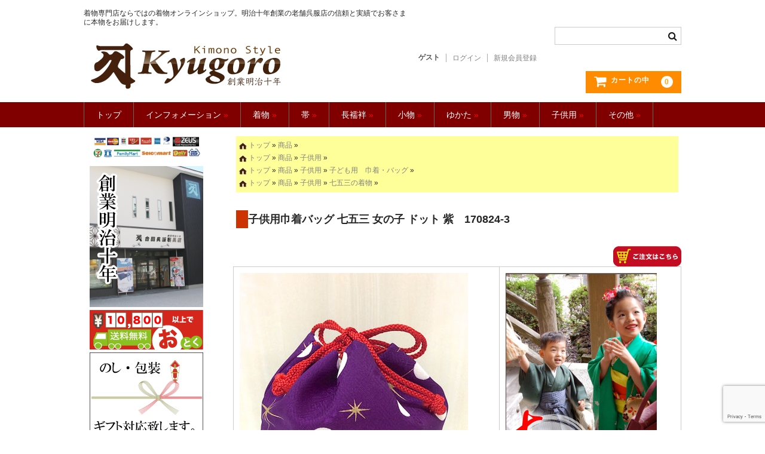

--- FILE ---
content_type: text/html; charset=UTF-8
request_url: http://www.kyugoro.com/item/32726.html
body_size: 30446
content:
<!DOCTYPE html>
<html lang="ja">

<head>
	<meta charset="UTF-8" />
	<meta name="viewport" content="width=device-width, user-scalable=no">
	<meta name="format-detection" content="telephone=no"/>

	<meta name='robots' content='index, follow, max-image-preview:large, max-snippet:-1, max-video-preview:-1' />
	<style>img:is([sizes="auto" i], [sizes^="auto," i]) { contain-intrinsic-size: 3000px 1500px }</style>
	
	<!-- This site is optimized with the Yoast SEO plugin v25.7 - https://yoast.com/wordpress/plugins/seo/ -->
	<title>子供用巾着バッグ 七五三 女の子 ドット 紫　170824-3 - きもの館【久五郎】</title>
	<link rel="canonical" href="https://www.kyugoro.com/item/32726.html" />
	<meta property="og:locale" content="ja_JP" />
	<meta property="og:type" content="article" />
	<meta property="og:title" content="子供用巾着バッグ 七五三 女の子 ドット 紫　170824-3 - きもの館【久五郎】" />
	<meta property="og:description" content="子供用巾着バッグ 七五三 女の子 ドット 紫　170824-3&nbsp; (170824-3) 販売価格（税込）¥830在庫状態 : 売り切れ 子供用巾着バッグ ■当店特別価格 830円（税込） 女の子用の巾着バッグで [&hellip;]" />
	<meta property="og:url" content="https://www.kyugoro.com/item/32726.html" />
	<meta property="og:site_name" content="きもの館【久五郎】" />
	<meta property="article:published_time" content="2015-08-24T04:21:50+00:00" />
	<meta property="article:modified_time" content="2024-11-08T02:33:19+00:00" />
	<meta property="og:image" content="http://www.kyugoro.com/wordpress/wp-content/uploads/2017/08/170824498.jpg" />
	<meta property="og:image:width" content="640" />
	<meta property="og:image:height" content="478" />
	<meta property="og:image:type" content="image/jpeg" />
	<meta name="author" content="kyugoro" />
	<meta name="twitter:label1" content="執筆者" />
	<meta name="twitter:data1" content="kyugoro" />
	<script type="application/ld+json" class="yoast-schema-graph">{"@context":"https://schema.org","@graph":[{"@type":"WebPage","@id":"https://www.kyugoro.com/item/32726.html","url":"https://www.kyugoro.com/item/32726.html","name":"子供用巾着バッグ 七五三 女の子 ドット 紫　170824-3 - きもの館【久五郎】","isPartOf":{"@id":"http://www.kyugoro.com/#website"},"primaryImageOfPage":{"@id":"https://www.kyugoro.com/item/32726.html#primaryimage"},"image":{"@id":"https://www.kyugoro.com/item/32726.html#primaryimage"},"thumbnailUrl":"http://www.kyugoro.com/wordpress/wp-content/uploads/2017/08/170824498.jpg","datePublished":"2015-08-24T04:21:50+00:00","dateModified":"2024-11-08T02:33:19+00:00","author":{"@id":"http://www.kyugoro.com/#/schema/person/ca5198d3bb9aa2eba51f47a155b589df"},"breadcrumb":{"@id":"https://www.kyugoro.com/item/32726.html#breadcrumb"},"inLanguage":"ja","potentialAction":[{"@type":"ReadAction","target":["https://www.kyugoro.com/item/32726.html"]}]},{"@type":"ImageObject","inLanguage":"ja","@id":"https://www.kyugoro.com/item/32726.html#primaryimage","url":"http://www.kyugoro.com/wordpress/wp-content/uploads/2017/08/170824498.jpg","contentUrl":"http://www.kyugoro.com/wordpress/wp-content/uploads/2017/08/170824498.jpg","width":640,"height":478},{"@type":"BreadcrumbList","@id":"https://www.kyugoro.com/item/32726.html#breadcrumb","itemListElement":[{"@type":"ListItem","position":1,"name":"ホーム","item":"http://www.kyugoro.com/"},{"@type":"ListItem","position":2,"name":"子供用巾着バッグ 七五三 女の子 ドット 紫　170824-3"}]},{"@type":"WebSite","@id":"http://www.kyugoro.com/#website","url":"http://www.kyugoro.com/","name":"きもの館【久五郎】","description":"着物専門店ならではの着物オンラインショップ。明治十年創業の老舗呉服店の信頼と実績でお客さまに本物をお届けします。","potentialAction":[{"@type":"SearchAction","target":{"@type":"EntryPoint","urlTemplate":"http://www.kyugoro.com/?s={search_term_string}"},"query-input":{"@type":"PropertyValueSpecification","valueRequired":true,"valueName":"search_term_string"}}],"inLanguage":"ja"},{"@type":"Person","@id":"http://www.kyugoro.com/#/schema/person/ca5198d3bb9aa2eba51f47a155b589df","name":"kyugoro","url":"http://www.kyugoro.com/author/kyugoro"}]}</script>
	<!-- / Yoast SEO plugin. -->


<link rel='dns-prefetch' href='//fonts.googleapis.com' />
<link rel="alternate" type="application/rss+xml" title="きもの館【久五郎】 &raquo; 子供用巾着バッグ 七五三 女の子 ドット 紫　170824-3 のコメントのフィード" href="http://www.kyugoro.com/item/32726.html/feed" />
<script type="text/javascript">
/* <![CDATA[ */
window._wpemojiSettings = {"baseUrl":"https:\/\/s.w.org\/images\/core\/emoji\/16.0.1\/72x72\/","ext":".png","svgUrl":"https:\/\/s.w.org\/images\/core\/emoji\/16.0.1\/svg\/","svgExt":".svg","source":{"concatemoji":"http:\/\/www.kyugoro.com\/wordpress\/wp-includes\/js\/wp-emoji-release.min.js?ver=cbb73df73579353e062be8bf9d0fdb63"}};
/*! This file is auto-generated */
!function(s,n){var o,i,e;function c(e){try{var t={supportTests:e,timestamp:(new Date).valueOf()};sessionStorage.setItem(o,JSON.stringify(t))}catch(e){}}function p(e,t,n){e.clearRect(0,0,e.canvas.width,e.canvas.height),e.fillText(t,0,0);var t=new Uint32Array(e.getImageData(0,0,e.canvas.width,e.canvas.height).data),a=(e.clearRect(0,0,e.canvas.width,e.canvas.height),e.fillText(n,0,0),new Uint32Array(e.getImageData(0,0,e.canvas.width,e.canvas.height).data));return t.every(function(e,t){return e===a[t]})}function u(e,t){e.clearRect(0,0,e.canvas.width,e.canvas.height),e.fillText(t,0,0);for(var n=e.getImageData(16,16,1,1),a=0;a<n.data.length;a++)if(0!==n.data[a])return!1;return!0}function f(e,t,n,a){switch(t){case"flag":return n(e,"\ud83c\udff3\ufe0f\u200d\u26a7\ufe0f","\ud83c\udff3\ufe0f\u200b\u26a7\ufe0f")?!1:!n(e,"\ud83c\udde8\ud83c\uddf6","\ud83c\udde8\u200b\ud83c\uddf6")&&!n(e,"\ud83c\udff4\udb40\udc67\udb40\udc62\udb40\udc65\udb40\udc6e\udb40\udc67\udb40\udc7f","\ud83c\udff4\u200b\udb40\udc67\u200b\udb40\udc62\u200b\udb40\udc65\u200b\udb40\udc6e\u200b\udb40\udc67\u200b\udb40\udc7f");case"emoji":return!a(e,"\ud83e\udedf")}return!1}function g(e,t,n,a){var r="undefined"!=typeof WorkerGlobalScope&&self instanceof WorkerGlobalScope?new OffscreenCanvas(300,150):s.createElement("canvas"),o=r.getContext("2d",{willReadFrequently:!0}),i=(o.textBaseline="top",o.font="600 32px Arial",{});return e.forEach(function(e){i[e]=t(o,e,n,a)}),i}function t(e){var t=s.createElement("script");t.src=e,t.defer=!0,s.head.appendChild(t)}"undefined"!=typeof Promise&&(o="wpEmojiSettingsSupports",i=["flag","emoji"],n.supports={everything:!0,everythingExceptFlag:!0},e=new Promise(function(e){s.addEventListener("DOMContentLoaded",e,{once:!0})}),new Promise(function(t){var n=function(){try{var e=JSON.parse(sessionStorage.getItem(o));if("object"==typeof e&&"number"==typeof e.timestamp&&(new Date).valueOf()<e.timestamp+604800&&"object"==typeof e.supportTests)return e.supportTests}catch(e){}return null}();if(!n){if("undefined"!=typeof Worker&&"undefined"!=typeof OffscreenCanvas&&"undefined"!=typeof URL&&URL.createObjectURL&&"undefined"!=typeof Blob)try{var e="postMessage("+g.toString()+"("+[JSON.stringify(i),f.toString(),p.toString(),u.toString()].join(",")+"));",a=new Blob([e],{type:"text/javascript"}),r=new Worker(URL.createObjectURL(a),{name:"wpTestEmojiSupports"});return void(r.onmessage=function(e){c(n=e.data),r.terminate(),t(n)})}catch(e){}c(n=g(i,f,p,u))}t(n)}).then(function(e){for(var t in e)n.supports[t]=e[t],n.supports.everything=n.supports.everything&&n.supports[t],"flag"!==t&&(n.supports.everythingExceptFlag=n.supports.everythingExceptFlag&&n.supports[t]);n.supports.everythingExceptFlag=n.supports.everythingExceptFlag&&!n.supports.flag,n.DOMReady=!1,n.readyCallback=function(){n.DOMReady=!0}}).then(function(){return e}).then(function(){var e;n.supports.everything||(n.readyCallback(),(e=n.source||{}).concatemoji?t(e.concatemoji):e.wpemoji&&e.twemoji&&(t(e.twemoji),t(e.wpemoji)))}))}((window,document),window._wpemojiSettings);
/* ]]> */
</script>
<style id='wp-emoji-styles-inline-css' type='text/css'>

	img.wp-smiley, img.emoji {
		display: inline !important;
		border: none !important;
		box-shadow: none !important;
		height: 1em !important;
		width: 1em !important;
		margin: 0 0.07em !important;
		vertical-align: -0.1em !important;
		background: none !important;
		padding: 0 !important;
	}
</style>
<link rel='stylesheet' id='wp-block-library-css' href='http://www.kyugoro.com/wordpress/wp-includes/css/dist/block-library/style.min.css?ver=cbb73df73579353e062be8bf9d0fdb63' type='text/css' media='all' />
<style id='classic-theme-styles-inline-css' type='text/css'>
/*! This file is auto-generated */
.wp-block-button__link{color:#fff;background-color:#32373c;border-radius:9999px;box-shadow:none;text-decoration:none;padding:calc(.667em + 2px) calc(1.333em + 2px);font-size:1.125em}.wp-block-file__button{background:#32373c;color:#fff;text-decoration:none}
</style>
<style id='global-styles-inline-css' type='text/css'>
:root{--wp--preset--aspect-ratio--square: 1;--wp--preset--aspect-ratio--4-3: 4/3;--wp--preset--aspect-ratio--3-4: 3/4;--wp--preset--aspect-ratio--3-2: 3/2;--wp--preset--aspect-ratio--2-3: 2/3;--wp--preset--aspect-ratio--16-9: 16/9;--wp--preset--aspect-ratio--9-16: 9/16;--wp--preset--color--black: #000000;--wp--preset--color--cyan-bluish-gray: #abb8c3;--wp--preset--color--white: #ffffff;--wp--preset--color--pale-pink: #f78da7;--wp--preset--color--vivid-red: #cf2e2e;--wp--preset--color--luminous-vivid-orange: #ff6900;--wp--preset--color--luminous-vivid-amber: #fcb900;--wp--preset--color--light-green-cyan: #7bdcb5;--wp--preset--color--vivid-green-cyan: #00d084;--wp--preset--color--pale-cyan-blue: #8ed1fc;--wp--preset--color--vivid-cyan-blue: #0693e3;--wp--preset--color--vivid-purple: #9b51e0;--wp--preset--gradient--vivid-cyan-blue-to-vivid-purple: linear-gradient(135deg,rgba(6,147,227,1) 0%,rgb(155,81,224) 100%);--wp--preset--gradient--light-green-cyan-to-vivid-green-cyan: linear-gradient(135deg,rgb(122,220,180) 0%,rgb(0,208,130) 100%);--wp--preset--gradient--luminous-vivid-amber-to-luminous-vivid-orange: linear-gradient(135deg,rgba(252,185,0,1) 0%,rgba(255,105,0,1) 100%);--wp--preset--gradient--luminous-vivid-orange-to-vivid-red: linear-gradient(135deg,rgba(255,105,0,1) 0%,rgb(207,46,46) 100%);--wp--preset--gradient--very-light-gray-to-cyan-bluish-gray: linear-gradient(135deg,rgb(238,238,238) 0%,rgb(169,184,195) 100%);--wp--preset--gradient--cool-to-warm-spectrum: linear-gradient(135deg,rgb(74,234,220) 0%,rgb(151,120,209) 20%,rgb(207,42,186) 40%,rgb(238,44,130) 60%,rgb(251,105,98) 80%,rgb(254,248,76) 100%);--wp--preset--gradient--blush-light-purple: linear-gradient(135deg,rgb(255,206,236) 0%,rgb(152,150,240) 100%);--wp--preset--gradient--blush-bordeaux: linear-gradient(135deg,rgb(254,205,165) 0%,rgb(254,45,45) 50%,rgb(107,0,62) 100%);--wp--preset--gradient--luminous-dusk: linear-gradient(135deg,rgb(255,203,112) 0%,rgb(199,81,192) 50%,rgb(65,88,208) 100%);--wp--preset--gradient--pale-ocean: linear-gradient(135deg,rgb(255,245,203) 0%,rgb(182,227,212) 50%,rgb(51,167,181) 100%);--wp--preset--gradient--electric-grass: linear-gradient(135deg,rgb(202,248,128) 0%,rgb(113,206,126) 100%);--wp--preset--gradient--midnight: linear-gradient(135deg,rgb(2,3,129) 0%,rgb(40,116,252) 100%);--wp--preset--font-size--small: 13px;--wp--preset--font-size--medium: 20px;--wp--preset--font-size--large: 36px;--wp--preset--font-size--x-large: 42px;--wp--preset--spacing--20: 0.44rem;--wp--preset--spacing--30: 0.67rem;--wp--preset--spacing--40: 1rem;--wp--preset--spacing--50: 1.5rem;--wp--preset--spacing--60: 2.25rem;--wp--preset--spacing--70: 3.38rem;--wp--preset--spacing--80: 5.06rem;--wp--preset--shadow--natural: 6px 6px 9px rgba(0, 0, 0, 0.2);--wp--preset--shadow--deep: 12px 12px 50px rgba(0, 0, 0, 0.4);--wp--preset--shadow--sharp: 6px 6px 0px rgba(0, 0, 0, 0.2);--wp--preset--shadow--outlined: 6px 6px 0px -3px rgba(255, 255, 255, 1), 6px 6px rgba(0, 0, 0, 1);--wp--preset--shadow--crisp: 6px 6px 0px rgba(0, 0, 0, 1);}:where(.is-layout-flex){gap: 0.5em;}:where(.is-layout-grid){gap: 0.5em;}body .is-layout-flex{display: flex;}.is-layout-flex{flex-wrap: wrap;align-items: center;}.is-layout-flex > :is(*, div){margin: 0;}body .is-layout-grid{display: grid;}.is-layout-grid > :is(*, div){margin: 0;}:where(.wp-block-columns.is-layout-flex){gap: 2em;}:where(.wp-block-columns.is-layout-grid){gap: 2em;}:where(.wp-block-post-template.is-layout-flex){gap: 1.25em;}:where(.wp-block-post-template.is-layout-grid){gap: 1.25em;}.has-black-color{color: var(--wp--preset--color--black) !important;}.has-cyan-bluish-gray-color{color: var(--wp--preset--color--cyan-bluish-gray) !important;}.has-white-color{color: var(--wp--preset--color--white) !important;}.has-pale-pink-color{color: var(--wp--preset--color--pale-pink) !important;}.has-vivid-red-color{color: var(--wp--preset--color--vivid-red) !important;}.has-luminous-vivid-orange-color{color: var(--wp--preset--color--luminous-vivid-orange) !important;}.has-luminous-vivid-amber-color{color: var(--wp--preset--color--luminous-vivid-amber) !important;}.has-light-green-cyan-color{color: var(--wp--preset--color--light-green-cyan) !important;}.has-vivid-green-cyan-color{color: var(--wp--preset--color--vivid-green-cyan) !important;}.has-pale-cyan-blue-color{color: var(--wp--preset--color--pale-cyan-blue) !important;}.has-vivid-cyan-blue-color{color: var(--wp--preset--color--vivid-cyan-blue) !important;}.has-vivid-purple-color{color: var(--wp--preset--color--vivid-purple) !important;}.has-black-background-color{background-color: var(--wp--preset--color--black) !important;}.has-cyan-bluish-gray-background-color{background-color: var(--wp--preset--color--cyan-bluish-gray) !important;}.has-white-background-color{background-color: var(--wp--preset--color--white) !important;}.has-pale-pink-background-color{background-color: var(--wp--preset--color--pale-pink) !important;}.has-vivid-red-background-color{background-color: var(--wp--preset--color--vivid-red) !important;}.has-luminous-vivid-orange-background-color{background-color: var(--wp--preset--color--luminous-vivid-orange) !important;}.has-luminous-vivid-amber-background-color{background-color: var(--wp--preset--color--luminous-vivid-amber) !important;}.has-light-green-cyan-background-color{background-color: var(--wp--preset--color--light-green-cyan) !important;}.has-vivid-green-cyan-background-color{background-color: var(--wp--preset--color--vivid-green-cyan) !important;}.has-pale-cyan-blue-background-color{background-color: var(--wp--preset--color--pale-cyan-blue) !important;}.has-vivid-cyan-blue-background-color{background-color: var(--wp--preset--color--vivid-cyan-blue) !important;}.has-vivid-purple-background-color{background-color: var(--wp--preset--color--vivid-purple) !important;}.has-black-border-color{border-color: var(--wp--preset--color--black) !important;}.has-cyan-bluish-gray-border-color{border-color: var(--wp--preset--color--cyan-bluish-gray) !important;}.has-white-border-color{border-color: var(--wp--preset--color--white) !important;}.has-pale-pink-border-color{border-color: var(--wp--preset--color--pale-pink) !important;}.has-vivid-red-border-color{border-color: var(--wp--preset--color--vivid-red) !important;}.has-luminous-vivid-orange-border-color{border-color: var(--wp--preset--color--luminous-vivid-orange) !important;}.has-luminous-vivid-amber-border-color{border-color: var(--wp--preset--color--luminous-vivid-amber) !important;}.has-light-green-cyan-border-color{border-color: var(--wp--preset--color--light-green-cyan) !important;}.has-vivid-green-cyan-border-color{border-color: var(--wp--preset--color--vivid-green-cyan) !important;}.has-pale-cyan-blue-border-color{border-color: var(--wp--preset--color--pale-cyan-blue) !important;}.has-vivid-cyan-blue-border-color{border-color: var(--wp--preset--color--vivid-cyan-blue) !important;}.has-vivid-purple-border-color{border-color: var(--wp--preset--color--vivid-purple) !important;}.has-vivid-cyan-blue-to-vivid-purple-gradient-background{background: var(--wp--preset--gradient--vivid-cyan-blue-to-vivid-purple) !important;}.has-light-green-cyan-to-vivid-green-cyan-gradient-background{background: var(--wp--preset--gradient--light-green-cyan-to-vivid-green-cyan) !important;}.has-luminous-vivid-amber-to-luminous-vivid-orange-gradient-background{background: var(--wp--preset--gradient--luminous-vivid-amber-to-luminous-vivid-orange) !important;}.has-luminous-vivid-orange-to-vivid-red-gradient-background{background: var(--wp--preset--gradient--luminous-vivid-orange-to-vivid-red) !important;}.has-very-light-gray-to-cyan-bluish-gray-gradient-background{background: var(--wp--preset--gradient--very-light-gray-to-cyan-bluish-gray) !important;}.has-cool-to-warm-spectrum-gradient-background{background: var(--wp--preset--gradient--cool-to-warm-spectrum) !important;}.has-blush-light-purple-gradient-background{background: var(--wp--preset--gradient--blush-light-purple) !important;}.has-blush-bordeaux-gradient-background{background: var(--wp--preset--gradient--blush-bordeaux) !important;}.has-luminous-dusk-gradient-background{background: var(--wp--preset--gradient--luminous-dusk) !important;}.has-pale-ocean-gradient-background{background: var(--wp--preset--gradient--pale-ocean) !important;}.has-electric-grass-gradient-background{background: var(--wp--preset--gradient--electric-grass) !important;}.has-midnight-gradient-background{background: var(--wp--preset--gradient--midnight) !important;}.has-small-font-size{font-size: var(--wp--preset--font-size--small) !important;}.has-medium-font-size{font-size: var(--wp--preset--font-size--medium) !important;}.has-large-font-size{font-size: var(--wp--preset--font-size--large) !important;}.has-x-large-font-size{font-size: var(--wp--preset--font-size--x-large) !important;}
:where(.wp-block-post-template.is-layout-flex){gap: 1.25em;}:where(.wp-block-post-template.is-layout-grid){gap: 1.25em;}
:where(.wp-block-columns.is-layout-flex){gap: 2em;}:where(.wp-block-columns.is-layout-grid){gap: 2em;}
:root :where(.wp-block-pullquote){font-size: 1.5em;line-height: 1.6;}
</style>
<link rel='stylesheet' id='amazonpay_css_common-css' href='http://www.kyugoro.com/wordpress/wp-content/plugins/welcart-amazonpay/src/Styles/common.css?ver=1.8.0' type='text/css' media='' />
<link rel='stylesheet' id='wc-basic-style-css' href='http://www.kyugoro.com/wordpress/wp-content/themes/welcart_basic/style.css?ver=1.7.7' type='text/css' media='all' />
<link rel='stylesheet' id='font-awesome-css' href='http://www.kyugoro.com/wordpress/wp-content/themes/welcart_basic/font-awesome/font-awesome.min.css?ver=1.0' type='text/css' media='all' />
<link rel='stylesheet' id='luminous-basic-css-css' href='http://www.kyugoro.com/wordpress/wp-content/themes/welcart_basic/css/luminous-basic.css?ver=1.0' type='text/css' media='all' />
<link rel='stylesheet' id='wp-pagenavi-css' href='http://www.kyugoro.com/wordpress/wp-content/plugins/wp-pagenavi/pagenavi-css.css?ver=2.70' type='text/css' media='all' />
<link rel='stylesheet' id='mm-compiled-options-mobmenu-css' href='http://www.kyugoro.com/wordpress/wp-content/uploads/dynamic-mobmenu.css?ver=2.8.8-558' type='text/css' media='all' />
<link rel='stylesheet' id='mm-google-webfont-dosis-css' href='//fonts.googleapis.com/css?family=Dosis%3Ainherit%2C400&#038;subset=latin%2Clatin-ext&#038;ver=6.8.3' type='text/css' media='all' />
<link rel='stylesheet' id='usces_default_css-css' href='http://www.kyugoro.com/wordpress/wp-content/plugins/usc-e-shop/css/usces_default.css?ver=2.11.24.2510141' type='text/css' media='all' />
<link rel='stylesheet' id='dashicons-css' href='http://www.kyugoro.com/wordpress/wp-includes/css/dashicons.min.css?ver=cbb73df73579353e062be8bf9d0fdb63' type='text/css' media='all' />
<link rel='stylesheet' id='theme_cart_css-css' href='http://www.kyugoro.com/wordpress/wp-content/themes/welcart_basic/usces_cart.css?ver=2.11.24.2510141' type='text/css' media='all' />
<link rel='stylesheet' id='cssmobmenu-icons-css' href='http://www.kyugoro.com/wordpress/wp-content/plugins/mobile-menu/includes/css/mobmenu-icons.css?ver=cbb73df73579353e062be8bf9d0fdb63' type='text/css' media='all' />
<link rel='stylesheet' id='cssmobmenu-css' href='http://www.kyugoro.com/wordpress/wp-content/plugins/mobile-menu/includes/css/mobmenu.css?ver=2.8.8' type='text/css' media='all' />
<script type="text/javascript" src="http://www.kyugoro.com/wordpress/wp-includes/js/jquery/jquery.min.js?ver=3.7.1" id="jquery-core-js"></script>
<script type="text/javascript" src="http://www.kyugoro.com/wordpress/wp-includes/js/jquery/jquery-migrate.min.js?ver=3.4.1" id="jquery-migrate-js"></script>
<script type="text/javascript" async src="http://www.kyugoro.com/wordpress/wp-content/plugins/burst-statistics/helpers/timeme/timeme.min.js?ver=1755584164" id="burst-timeme-js"></script>
<script type="text/javascript" id="burst-js-extra">
/* <![CDATA[ */
var burst = {"tracking":{"isInitialHit":true,"lastUpdateTimestamp":0,"beacon_url":"http:\/\/www.kyugoro.com\/wordpress\/wp-content\/plugins\/burst-statistics\/endpoint.php","ajaxUrl":"https:\/\/www.kyugoro.com\/wordpress\/wp-admin\/admin-ajax.php"},"options":{"cookieless":0,"pageUrl":"http:\/\/www.kyugoro.com\/item\/32726.html","beacon_enabled":1,"do_not_track":0,"enable_turbo_mode":0,"track_url_change":0,"cookie_retention_days":30,"debug":0},"goals":{"completed":[],"scriptUrl":"http:\/\/www.kyugoro.com\/wordpress\/wp-content\/plugins\/burst-statistics\/\/assets\/js\/build\/burst-goals.js?v=1755584164","active":[]},"cache":{"uid":null,"fingerprint":null,"isUserAgent":null,"isDoNotTrack":null,"useCookies":null}};
/* ]]> */
</script>
<script type="text/javascript" async src="http://www.kyugoro.com/wordpress/wp-content/plugins/burst-statistics/assets/js/build/burst.min.js?ver=1755584164" id="burst-js"></script>
<script type="text/javascript" src="http://www.kyugoro.com/wordpress/wp-content/themes/welcart_basic/js/front-customized.js?ver=1.0" id="wc-basic-js-js"></script>
<script type="text/javascript" src="http://www.kyugoro.com/wordpress/wp-content/plugins/mobile-menu/includes/js/mobmenu.js?ver=2.8.8" id="mobmenujs-js"></script>
<link rel="https://api.w.org/" href="http://www.kyugoro.com/wp-json/" /><link rel="alternate" title="JSON" type="application/json" href="http://www.kyugoro.com/wp-json/wp/v2/posts/32726" /><link rel="EditURI" type="application/rsd+xml" title="RSD" href="http://www.kyugoro.com/wordpress/xmlrpc.php?rsd" />
<link rel="alternate" title="oEmbed (JSON)" type="application/json+oembed" href="http://www.kyugoro.com/wp-json/oembed/1.0/embed?url=http%3A%2F%2Fwww.kyugoro.com%2Fitem%2F32726.html" />
<link rel="alternate" title="oEmbed (XML)" type="text/xml+oembed" href="http://www.kyugoro.com/wp-json/oembed/1.0/embed?url=http%3A%2F%2Fwww.kyugoro.com%2Fitem%2F32726.html&#038;format=xml" />

<meta property="og:title" content="子供用巾着バッグ 七五三 女の子 ドット 紫　170824-3">
<meta property="og:type" content="product">
<meta property="og:description" content="子供用巾着バッグ 七五三 女の子 ドット 紫　170824-3">
<meta property="og:url" content="http://www.kyugoro.com/item/32726.html">
<meta property="og:image" content="http://www.kyugoro.com/wordpress/wp-content/uploads/2017/08/170824498-150x150.jpg">
<meta property="og:site_name" content="きもの館【久五郎】"><link rel="icon" href="http://www.kyugoro.com/wordpress/wp-content/uploads/2019/05/kyugoro-icon-150x150.gif" sizes="32x32" />
<link rel="icon" href="http://www.kyugoro.com/wordpress/wp-content/uploads/2019/05/kyugoro-icon.gif" sizes="192x192" />
<link rel="apple-touch-icon" href="http://www.kyugoro.com/wordpress/wp-content/uploads/2019/05/kyugoro-icon.gif" />
<meta name="msapplication-TileImage" content="http://www.kyugoro.com/wordpress/wp-content/uploads/2019/05/kyugoro-icon.gif" />
<link href="http://www.kyugoro.com/wordpress/wp-content/plugins/my-plugin/originalcss.css" rel="stylesheet" type="text/css">
</head>

<body class="wp-singular post-template-default single single-post postid-32726 single-format-standard wp-theme-welcart_basic metaslider-plugin mob-menu-slideout-over">

	
	<header id="masthead" class="site-header" role="banner">

		<div class="inner cf">

			<p class="site-description">着物専門店ならではの着物オンラインショップ。明治十年創業の老舗呉服店の信頼と実績でお客さまに本物をお届けします。</p>
					<div class="site-title"><a href="http://www.kyugoro.com/" title="きもの館【久五郎】" rel="home">きもの館【久五郎】</a></div>
		
		
			<div class="snav cf">
				<div class="search-box">
					<i class="fa fa-search"></i>
					<form role="search" method="get" action="http://www.kyugoro.com/" >
		<div class="s-box">
			<input type="text" value="" name="s" id="head-s-text" class="search-text" />
			<input type="submit" id="head-s-submit" class="searchsubmit" value="&#xf002;" />
		</div>
	</form>				</div><!-- .search-box -->

							<div class="membership">
					<i class="fa fa-user"></i>
					<ul class="cf">
																	<li>ゲスト</li>
						<li><a href="https://www.kyugoro.com/usces-member?uscesid=MGZmM2EzNjc5OTUzMjM5NWJjODFhMTNkNDFjN2JjMGI2MzQ3NjQ2OWIxMmQzNWUzXzE4LjE4OC43My4yMjRfMF9B&usces_page=login" class="usces_login_a">ログイン</a></li>
						<li><a href="https://www.kyugoro.com/usces-member?uscesid=MGZmM2EzNjc5OTUzMjM5NWJjODFhMTNkNDFjN2JjMGI2MzQ3NjQ2OWIxMmQzNWUzXzE4LjE4OC43My4yMjRfMF9B&#038;usces_page=newmember">新規会員登録</a></li>
																</ul>
				</div><!-- .membership -->
			
				<div class="incart-btn">
					<a href="https://www.kyugoro.com/usces-cart?uscesid=MGZmM2EzNjc5OTUzMjM5NWJjODFhMTNkNDFjN2JjMGI2MzQ3NjQ2OWIxMmQzNWUzXzE4LjE4OC43My4yMjRfMF9B">
						<i class="fa fa-shopping-cart"><span>カートの中</span></i>
											<span class="total-quant">0</span>
										</a>
				</div><!-- .incart-btn -->
			</div><!-- .snav -->

		
		</div><!-- .inner -->

		
		<nav id="site-navigation" class="main-navigation" role="navigation">
			<label for="panel"><span></span></label>
			<input type="checkbox" id="panel" class="on-off" />
			<div class="nav-menu-open"><ul id="menu-%e3%83%98%e3%83%83%e3%83%80%e3%83%bc%e3%83%8a%e3%83%93" class="header-nav-container cf"><li id="menu-item-36336" class="menu-item menu-item-type-custom menu-item-object-custom menu-item-home menu-item-36336"><a href="https://www.kyugoro.com">トップ</a></li>
<li id="menu-item-36366" class="menu-item menu-item-type-custom menu-item-object-custom menu-item-has-children menu-item-36366"><a href="#">インフォメーション <font color="#FF0000">»</font></a>
<ul class="sub-menu">
	<li id="menu-item-36339" class="menu-item menu-item-type-post_type menu-item-object-page menu-item-36339"><a href="http://www.kyugoro.com/payment">お支払い・送料</a></li>
	<li id="menu-item-36343" class="menu-item menu-item-type-post_type menu-item-object-page menu-item-36343"><a href="http://www.kyugoro.com/company">会社概要</a></li>
	<li id="menu-item-36340" class="menu-item menu-item-type-post_type menu-item-object-page menu-item-36340"><a href="https://www.kyugoro.com/situmon">お問合わせ</a></li>
	<li id="menu-item-40892" class="menu-item menu-item-type-custom menu-item-object-custom menu-item-40892"><a href="https://lin.ee/dNhwnxB">LINEでお問合せ</a></li>
	<li id="menu-item-36414" class="menu-item menu-item-type-custom menu-item-object-custom menu-item-36414"><a href="https://www.kyugoro.com/kitsuke">【着付け】承ります。</a></li>
	<li id="menu-item-36341" class="menu-item menu-item-type-post_type menu-item-object-page menu-item-36341"><a href="http://www.kyugoro.com/review">お客様のお声</a></li>
	<li id="menu-item-24946" class="menu-item menu-item-type-custom menu-item-object-custom menu-item-24946"><a href="http://www.kyugoro.com/nagare/">購入の流れ</a></li>
	<li id="menu-item-24947" class="menu-item menu-item-type-custom menu-item-object-custom menu-item-24947"><a href="http://www.kyugoro.com/sunpou/">寸法のはかり方</a></li>
	<li id="menu-item-24954" class="menu-item menu-item-type-custom menu-item-object-custom menu-item-24954"><a href="https://www.kyugoro.com/kimono-photobook">着物フォトブック</a></li>
	<li id="menu-item-36417" class="menu-item menu-item-type-custom menu-item-object-custom menu-item-36417"><a href="https://www.kyugoro.com/5daime">五代目からのご挨拶</a></li>
	<li id="menu-item-40760" class="menu-item menu-item-type-post_type menu-item-object-page menu-item-40760"><a href="http://www.kyugoro.com/meiji10">おかげさまで創業より140年以上。</a></li>
	<li id="menu-item-36418" class="menu-item menu-item-type-custom menu-item-object-custom menu-item-36418"><a href="https://www.kyugoro.com/sitatebosyu-2">仕立屋さん募集</a></li>
	<li id="menu-item-36419" class="menu-item menu-item-type-custom menu-item-object-custom menu-item-36419"><a href="https://www.kyugoro.com/kuronekomailbin">メール便について</a></li>
	<li id="menu-item-36420" class="menu-item menu-item-type-custom menu-item-object-custom menu-item-36420"><a href="https://www.kyugoro.com/sitate-order">仕立加工のご注文フォーム</a></li>
	<li id="menu-item-37030" class="menu-item menu-item-type-custom menu-item-object-custom menu-item-37030"><a href="https://www.kyugoro.com/privacy">プライバシーポリシー</a></li>
	<li id="menu-item-42340" class="menu-item menu-item-type-custom menu-item-object-custom menu-item-has-children menu-item-42340"><a href="https://www.kyugoro.com/publish">雑誌等に掲載</a>
	<ul class="sub-menu">
		<li id="menu-item-42431" class="menu-item menu-item-type-custom menu-item-object-custom menu-item-42431"><a href="https://www.kyugoro.com/publish/42420.html">高知新聞『とさビズ』2021.4.6</a></li>
		<li id="menu-item-37031" class="menu-item menu-item-type-custom menu-item-object-custom menu-item-37031"><a href="https://www.kyugoro.com/publish/42337.html">SHIKOKU BRAND COLLECTION</a></li>
		<li id="menu-item-37032" class="menu-item menu-item-type-custom menu-item-object-custom menu-item-37032"><a href="https://www.kyugoro.com/publish/42330.html">住宅情報誌「すみごこち」</a></li>
		<li id="menu-item-36421" class="menu-item menu-item-type-custom menu-item-object-custom menu-item-36421"><a href="https://www.kyugoro.com/publish/42333.html">情報誌に掲載</a></li>
	</ul>
</li>
	<li id="menu-item-37034" class="menu-item menu-item-type-custom menu-item-object-custom menu-item-has-children menu-item-37034"><a href="https://www.kyugoro.com/costume-support">衣装協力</a>
	<ul class="sub-menu">
		<li id="menu-item-42329" class="menu-item menu-item-type-custom menu-item-object-custom menu-item-42329"><a href="https://www.kyugoro.com/costume-support/42317.html">『豆腐と湯葉 土佐文化の店　大名』CM撮影</a></li>
		<li id="menu-item-42328" class="menu-item menu-item-type-custom menu-item-object-custom menu-item-42328"><a href="https://www.kyugoro.com/costume-support/42322.html">島崎和歌子さん【小料理和歌子】</a></li>
	</ul>
</li>
	<li id="menu-item-42390" class="menu-item menu-item-type-custom menu-item-object-custom menu-item-has-children menu-item-42390"><a href="https://www.kyugoro.com/other-contents">その他コンテンツ</a>
	<ul class="sub-menu">
		<li id="menu-item-42392" class="menu-item menu-item-type-custom menu-item-object-custom menu-item-42392"><a href="https://www.kyugoro.com/other-contents/42355.html">高知の漫画家はらたいらさんがデザインした「新月橋」</a></li>
		<li id="menu-item-42393" class="menu-item menu-item-type-custom menu-item-object-custom menu-item-42393"><a href="https://www.kyugoro.com/other-contents/42368.html">高知市上町の火曜市</a></li>
		<li id="menu-item-42394" class="menu-item menu-item-type-custom menu-item-object-custom menu-item-42394"><a href="https://www.kyugoro.com/other-contents/42349.html">幕末の英雄　坂本龍馬</a></li>
		<li id="menu-item-42395" class="menu-item menu-item-type-custom menu-item-object-custom menu-item-42395"><a href="https://www.kyugoro.com/other-contents/42346.html">土佐のよさこい祭り-上町よさこい鳴子連</a></li>
		<li id="menu-item-42391" class="menu-item menu-item-type-custom menu-item-object-custom menu-item-42391"><a href="https://www.kyugoro.com/other-contents/42352.html">よさこい鳴子踊り</a></li>
	</ul>
</li>
	<li id="menu-item-36342" class="menu-item menu-item-type-post_type menu-item-object-page menu-item-36342"><a href="http://www.kyugoro.com/sitemap">サイトマップ</a></li>
</ul>
</li>
<li id="menu-item-24849" class="menu-item menu-item-type-custom menu-item-object-custom menu-item-has-children menu-item-24849"><a href="#">着物 <font color="#FF0000">»</font></a>
<ul class="sub-menu">
	<li id="menu-item-24850" class="menu-item menu-item-type-custom menu-item-object-custom menu-item-24850"><a href="http://www.kyugoro.com/item/homongi/">訪問着</a></li>
	<li id="menu-item-24851" class="menu-item menu-item-type-custom menu-item-object-custom menu-item-24851"><a href="http://www.kyugoro.com/item/tomesode/">黒・色留袖</a></li>
	<li id="menu-item-24852" class="menu-item menu-item-type-custom menu-item-object-custom menu-item-24852"><a href="http://www.kyugoro.com/item/furisode/">振袖</a></li>
	<li id="menu-item-24853" class="menu-item menu-item-type-custom menu-item-object-custom menu-item-24853"><a href="http://www.kyugoro.com/item/tsukesage/">附下</a></li>
	<li id="menu-item-24854" class="menu-item menu-item-type-custom menu-item-object-custom menu-item-24854"><a href="http://www.kyugoro.com/item/iromuji">色無地</a></li>
	<li id="menu-item-24855" class="menu-item menu-item-type-custom menu-item-object-custom menu-item-24855"><a href="http://www.kyugoro.com/item/komon/">小紋</a></li>
	<li id="menu-item-24856" class="menu-item menu-item-type-custom menu-item-object-custom menu-item-24856"><a href="http://www.kyugoro.com/item/tsumugi/">紬</a></li>
	<li id="menu-item-24857" class="menu-item menu-item-type-custom menu-item-object-custom menu-item-24857"><a href="http://www.kyugoro.com/item/wool/">ウールの着物</a></li>
	<li id="menu-item-24858" class="menu-item menu-item-type-custom menu-item-object-custom menu-item-24858"><a href="http://www.kyugoro.com/item/kimonocafe/">キモノカフェ</a></li>
	<li id="menu-item-24859" class="menu-item menu-item-type-custom menu-item-object-custom menu-item-24859"><a href="http://www.kyugoro.com/item/washkimono/">洗える着物</a></li>
	<li id="menu-item-24860" class="menu-item menu-item-type-custom menu-item-object-custom menu-item-24860"><a href="http://www.kyugoro.com/item/summer/">夏の着物</a></li>
	<li id="menu-item-24861" class="menu-item menu-item-type-custom menu-item-object-custom menu-item-24861"><a href="http://www.kyugoro.com/item/mofuku">黒紋付-喪服-</a></li>
	<li id="menu-item-24862" class="menu-item menu-item-type-custom menu-item-object-custom menu-item-24862"><a href="http://www.kyugoro.com/item/nibusiki">二部式着物</a></li>
	<li id="menu-item-24863" class="menu-item menu-item-type-custom menu-item-object-custom menu-item-24863"><a href="http://www.kyugoro.com/item/coat">コート/羽織</a></li>
	<li id="menu-item-24864" class="menu-item menu-item-type-custom menu-item-object-custom menu-item-24864"><a href="http://www.kyugoro.com/item/ladyshakama">袴</a></li>
	<li id="menu-item-24865" class="menu-item menu-item-type-custom menu-item-object-custom menu-item-24865"><a href="http://www.kyugoro.com/item/samueitem/">作務衣</a></li>
	<li id="menu-item-24866" class="menu-item menu-item-type-custom menu-item-object-custom menu-item-24866"><a href="http://www.kyugoro.com/item/odori">踊りの衣装</a></li>
</ul>
</li>
<li id="menu-item-24880" class="menu-item menu-item-type-custom menu-item-object-custom menu-item-has-children menu-item-24880"><a href="http://www.kyugoro.com/item/obi/">帯 <font color="#FF0000">»</font></a>
<ul class="sub-menu">
	<li id="menu-item-24881" class="menu-item menu-item-type-custom menu-item-object-custom menu-item-24881"><a href="http://www.kyugoro.com/item/obi/fukuroobi/">袋帯：フォーマル</a></li>
	<li id="menu-item-24882" class="menu-item menu-item-type-custom menu-item-object-custom menu-item-24882"><a href="http://www.kyugoro.com/item/obi/casual-fukuroobi/">袋帯：カジュアル</a></li>
	<li id="menu-item-24883" class="menu-item menu-item-type-custom menu-item-object-custom menu-item-24883"><a href="http://www.kyugoro.com/item/obi/furisode-obi/">袋帯：振袖用</a></li>
	<li id="menu-item-24884" class="menu-item menu-item-type-custom menu-item-object-custom menu-item-24884"><a href="http://www.kyugoro.com/item/obi/nagoya-obi/">名古屋帯・京袋帯</a></li>
	<li id="menu-item-24885" class="menu-item menu-item-type-custom menu-item-object-custom menu-item-24885"><a href="http://www.kyugoro.com/item/obi/hanhaba-obi/">半幅帯・ゆかた帯</a></li>
	<li id="menu-item-24887" class="menu-item menu-item-type-custom menu-item-object-custom menu-item-24887"><a href="http://www.kyugoro.com/item/obi/hitoe/">単衣用・夏物</a></li>
</ul>
</li>
<li id="menu-item-24867" class="menu-item menu-item-type-custom menu-item-object-custom menu-item-has-children menu-item-24867"><a href="http://www.kyugoro.com/item/nagajyuban/">長襦袢 <font color="#FF0000">»</font></a>
<ul class="sub-menu">
	<li id="menu-item-24868" class="menu-item menu-item-type-custom menu-item-object-custom menu-item-24868"><a href="http://www.kyugoro.com/item/nagajyuban/formal-nagajyuban/">フォーマル</a></li>
	<li id="menu-item-24869" class="menu-item menu-item-type-custom menu-item-object-custom menu-item-24869"><a href="http://www.kyugoro.com/item//nagajyuban/casual-nagajyuban/">カジュアル</a></li>
	<li id="menu-item-24870" class="menu-item menu-item-type-custom menu-item-object-custom menu-item-24870"><a href="http://www.kyugoro.com/item/nagajyuban/furisode-nagajyuban/">振袖用</a></li>
	<li id="menu-item-24871" class="menu-item menu-item-type-custom menu-item-object-custom menu-item-24871"><a href="http://www.kyugoro.com/item/nagajyuban/summer-nagajyuban/">夏物</a></li>
	<li id="menu-item-24872" class="menu-item menu-item-type-custom menu-item-object-custom menu-item-24872"><a href="http://www.kyugoro.com/item/nagajyuban/preta-nagajyuban/">仕立上がり品</a></li>
</ul>
</li>
<li id="menu-item-24888" class="menu-item menu-item-type-custom menu-item-object-custom menu-item-has-children menu-item-24888"><a href="http://www.kyugoro.com/item/komono/">小物 <font color="#FF0000">»</font></a>
<ul class="sub-menu">
	<li id="menu-item-24889" class="menu-item menu-item-type-custom menu-item-object-custom menu-item-24889"><a href="http://www.kyugoro.com/item/komono/haneri/">半衿</a></li>
	<li id="menu-item-24890" class="menu-item menu-item-type-custom menu-item-object-custom menu-item-24890"><a href="http://www.kyugoro.com/item/komono/obijime/">帯メ</a></li>
	<li id="menu-item-24891" class="menu-item menu-item-type-custom menu-item-object-custom menu-item-24891"><a href="http://www.kyugoro.com/item/komono/obiage/">帯揚</a></li>
	<li id="menu-item-24892" class="menu-item menu-item-type-custom menu-item-object-custom menu-item-24892"><a href="http://www.kyugoro.com/item/komono/kasaneeri/">重ね衿</a></li>
	<li id="menu-item-24893" class="menu-item menu-item-type-custom menu-item-object-custom menu-item-24893"><a href="http://www.kyugoro.com/item/komono/zouribagset/">草履バッグセット</a></li>
	<li id="menu-item-24894" class="menu-item menu-item-type-custom menu-item-object-custom menu-item-24894"><a href="http://www.kyugoro.com/item/komono/zouri/">草履</a></li>
	<li id="menu-item-24895" class="menu-item menu-item-type-custom menu-item-object-custom menu-item-24895"><a href="http://www.kyugoro.com/item/komono/geta-komonoyukata/">下駄</a></li>
	<li id="menu-item-24896" class="menu-item menu-item-type-custom menu-item-object-custom menu-item-24896"><a href="http://www.kyugoro.com/item/komono/kintyaku-komonoyukata/">巾着</a></li>
	<li id="menu-item-24897" class="menu-item menu-item-type-custom menu-item-object-custom menu-item-24897"><a href="http://www.kyugoro.com/item/komono/bag/">バッグ</a></li>
	<li id="menu-item-24898" class="menu-item menu-item-type-custom menu-item-object-custom menu-item-24898"><a href="http://www.kyugoro.com/item/komono/kamikazari/">髪飾り・かんざし</a></li>
	<li id="menu-item-24899" class="menu-item menu-item-type-custom menu-item-object-custom menu-item-24899"><a href="http://www.kyugoro.com/item/komono/sensu/">扇子・末広</a></li>
	<li id="menu-item-24900" class="menu-item menu-item-type-custom menu-item-object-custom menu-item-24900"><a href="http://www.kyugoro.com/item/komono/sakabukuro/">酒袋</a></li>
	<li id="menu-item-24901" class="menu-item menu-item-type-custom menu-item-object-custom menu-item-24901"><a href="http://www.kyugoro.com/item/komono/rain/">雨の日用小物</a></li>
	<li id="menu-item-24902" class="menu-item menu-item-type-custom menu-item-object-custom menu-item-24902"><a href="http://www.kyugoro.com/item/komono/other/kimonocafe-obidome/">キモノカフェ用小物</a></li>
	<li id="menu-item-24903" class="menu-item menu-item-type-custom menu-item-object-custom menu-item-24903"><a href="http://www.kyugoro.com/item/komono/tyakuso/">着装小物</a></li>
	<li id="menu-item-24904" class="menu-item menu-item-type-custom menu-item-object-custom menu-item-24904"><a href="http://www.kyugoro.com/item/komono/shawl/">ショール</a></li>
	<li id="menu-item-24905" class="menu-item menu-item-type-custom menu-item-object-custom menu-item-24905"><a href="http://www.kyugoro.com/item/komono/tenugui/">手ぬぐい</a></li>
	<li id="menu-item-24906" class="menu-item menu-item-type-custom menu-item-object-custom menu-item-24906"><a href="http://www.kyugoro.com/item/komono/furoshiki/">風呂敷</a></li>
	<li id="menu-item-24941" class="menu-item menu-item-type-custom menu-item-object-custom menu-item-has-children menu-item-24941"><a href="http://www.kyugoro.com/item/tyoujyu/">長寿祝い <font color="#FF0000">»</font></a>
	<ul class="sub-menu">
		<li id="menu-item-24942" class="menu-item menu-item-type-custom menu-item-object-custom menu-item-24942"><a href="http://www.kyugoro.com/item/tyoujyu/chanchanko/">ちゃんちゃんこ</a></li>
		<li id="menu-item-24943" class="menu-item menu-item-type-custom menu-item-object-custom menu-item-24943"><a href="http://www.kyugoro.com/item/tyoujyu/zabuton/">座布団</a></li>
		<li id="menu-item-24944" class="menu-item menu-item-type-custom menu-item-object-custom menu-item-24944"><a href="http://www.kyugoro.com/item/tyoujyu/othertyoujyu/">その他</a></li>
	</ul>
</li>
	<li id="menu-item-24907" class="menu-item menu-item-type-custom menu-item-object-custom menu-item-24907"><a href="http://www.kyugoro.com/item/komono/other/">その他</a></li>
</ul>
</li>
<li id="menu-item-24873" class="menu-item menu-item-type-custom menu-item-object-custom menu-item-has-children menu-item-24873"><a href="http://www.kyugoro.com/item/yukata-corner/">ゆかた <font color="#FF0000">»</font></a>
<ul class="sub-menu">
	<li id="menu-item-24874" class="menu-item menu-item-type-custom menu-item-object-custom menu-item-24874"><a href="http://www.kyugoro.com/item/yukata-corner/yukata/">浴衣-ゆかた-</a></li>
	<li id="menu-item-24875" class="menu-item menu-item-type-custom menu-item-object-custom menu-item-24875"><a href="http://www.kyugoro.com/item/yukata-corner/yukata-obi/">ゆかた帯</a></li>
	<li id="menu-item-24876" class="menu-item menu-item-type-custom menu-item-object-custom menu-item-24876"><a href="http://www.kyugoro.com/item/yukata-corner/geta/">下駄</a></li>
	<li id="menu-item-24877" class="menu-item menu-item-type-custom menu-item-object-custom menu-item-24877"><a href="http://www.kyugoro.com/item/yukata-corner/kintyaku/">巾着</a></li>
	<li id="menu-item-24878" class="menu-item menu-item-type-custom menu-item-object-custom menu-item-24878"><a href="http://www.kyugoro.com/item/yukata-corner/komono-yukata/">小物</a></li>
	<li id="menu-item-24879" class="menu-item menu-item-type-custom menu-item-object-custom menu-item-24879"><a href="http://www.kyugoro.com/item/yukata-corner/jinbei/">甚平</a></li>
</ul>
</li>
<li id="menu-item-24908" class="menu-item menu-item-type-custom menu-item-object-custom menu-item-has-children menu-item-24908"><a href="http://www.kyugoro.com/item/mens/">男物 <font color="#FF0000">»</font></a>
<ul class="sub-menu">
	<li id="menu-item-24910" class="menu-item menu-item-type-custom menu-item-object-custom menu-item-24910"><a href="http://www.kyugoro.com/item/mens/kimono/">着物</a></li>
	<li id="menu-item-47016" class="menu-item menu-item-type-custom menu-item-object-custom menu-item-47016"><a href="http://www.kyugoro.com/item/mens/mens-jyuban">男物-長襦袢/半襦袢</a></li>
	<li id="menu-item-24911" class="menu-item menu-item-type-custom menu-item-object-custom menu-item-24911"><a href="http://www.kyugoro.com/item/mens/yukata-mens/">ゆかた・甚平</a></li>
	<li id="menu-item-24912" class="menu-item menu-item-type-custom menu-item-object-custom menu-item-24912"><a href="http://www.kyugoro.com/item/mens/kakuobi/">角帯</a></li>
	<li id="menu-item-24913" class="menu-item menu-item-type-custom menu-item-object-custom menu-item-24913"><a href="http://www.kyugoro.com/item/mens/hekoobi-mens/">兵児帯</a></li>
	<li id="menu-item-24914" class="menu-item menu-item-type-custom menu-item-object-custom menu-item-24914"><a href="http://www.kyugoro.com/item/mens/geta-mens/">下駄</a></li>
	<li id="menu-item-24915" class="menu-item menu-item-type-custom menu-item-object-custom menu-item-24915"><a href="http://www.kyugoro.com/item/mens/zouri-mens/">草履・雪駄</a></li>
	<li id="menu-item-24916" class="menu-item menu-item-type-custom menu-item-object-custom menu-item-24916"><a href="http://www.kyugoro.com/item/mens/samue/">作務衣</a></li>
	<li id="menu-item-24917" class="menu-item menu-item-type-custom menu-item-object-custom menu-item-24917"><a href="http://www.kyugoro.com/item/mens/bagkintyaku/">バッグ・巾着</a></li>
	<li id="menu-item-24918" class="menu-item menu-item-type-custom menu-item-object-custom menu-item-24918"><a href="http://www.kyugoro.com/item/mens/sakabukuro-mens/">酒袋</a></li>
	<li id="menu-item-24919" class="menu-item menu-item-type-custom menu-item-object-custom menu-item-24919"><a href="http://www.kyugoro.com/item/mens/haorihimo/">羽織紐</a></li>
	<li id="menu-item-24920" class="menu-item menu-item-type-custom menu-item-object-custom menu-item-24920"><a href="http://www.kyugoro.com/item/mens/tyakuso-mens/">着装小物</a></li>
	<li id="menu-item-24921" class="menu-item menu-item-type-custom menu-item-object-custom menu-item-24921"><a href="http://www.kyugoro.com/item/mens/sensu-mens/">扇子・末広</a></li>
	<li id="menu-item-24922" class="menu-item menu-item-type-custom menu-item-object-custom menu-item-24922"><a href="http://www.kyugoro.com/item/mens/odori-mens">踊りの衣装</a></li>
	<li id="menu-item-24923" class="menu-item menu-item-type-custom menu-item-object-custom menu-item-24923"><a href="http://www.kyugoro.com/item/mens/other-mens/">その他</a></li>
</ul>
</li>
<li id="menu-item-24924" class="menu-item menu-item-type-custom menu-item-object-custom menu-item-has-children menu-item-24924"><a href="http://www.kyugoro.com/item/child/">子供用 <font color="#FF0000">»</font></a>
<ul class="sub-menu">
	<li id="menu-item-24925" class="menu-item menu-item-type-custom menu-item-object-custom menu-item-24925"><a href="http://www.kyugoro.com/item/child/ubugi/">初着（一つ身）</a></li>
	<li id="menu-item-24928" class="menu-item menu-item-type-custom menu-item-object-custom menu-item-24928"><a href="http://www.kyugoro.com/item/child/mitumi/">三つ身</a></li>
	<li id="menu-item-24929" class="menu-item menu-item-type-custom menu-item-object-custom menu-item-24929"><a href="http://www.kyugoro.com/item/child/yotumi/">四つ身</a></li>
	<li id="menu-item-24926" class="menu-item menu-item-type-custom menu-item-object-custom menu-item-24926"><a href="http://www.kyugoro.com/item/child/753/">七五三</a></li>
	<li id="menu-item-28928" class="menu-item menu-item-type-custom menu-item-object-custom menu-item-28928"><a href="http://www.kyugoro.com/item/child/musubi-hakoseko">結び帯・はこせこペアセット</a></li>
	<li id="menu-item-24931" class="menu-item menu-item-type-custom menu-item-object-custom menu-item-24931"><a href="http://www.kyugoro.com/item/child/obichild/">結び帯</a></li>
	<li id="menu-item-24932" class="menu-item menu-item-type-custom menu-item-object-custom menu-item-24932"><a href="http://www.kyugoro.com/item/child/hakoseko/">ハコセコセット</a></li>
	<li id="menu-item-24927" class="menu-item menu-item-type-custom menu-item-object-custom menu-item-24927"><a href="http://www.kyugoro.com/item/child/hifu/">被布コート</a></li>
	<li id="menu-item-24933" class="menu-item menu-item-type-custom menu-item-object-custom menu-item-24933"><a href="http://www.kyugoro.com/item/child/ansanbru/">アンサンブル</a></li>
	<li id="menu-item-24930" class="menu-item menu-item-type-custom menu-item-object-custom menu-item-24930"><a href="http://www.kyugoro.com/item/child/hakama/">ハカマ（袴）</a></li>
	<li id="menu-item-24935" class="menu-item menu-item-type-custom menu-item-object-custom menu-item-24935"><a href="http://www.kyugoro.com/item/child/yukata-child/">浴衣（ゆかた）</a></li>
	<li id="menu-item-24936" class="menu-item menu-item-type-custom menu-item-object-custom menu-item-24936"><a href="http://www.kyugoro.com/item/child/kids-jinbei/">甚平（じんべい）</a></li>
	<li id="menu-item-24937" class="menu-item menu-item-type-custom menu-item-object-custom menu-item-24937"><a href="http://www.kyugoro.com/item/child/geta-kids/">下駄</a></li>
	<li id="menu-item-24938" class="menu-item menu-item-type-custom menu-item-object-custom menu-item-24938"><a href="http://www.kyugoro.com/item/child/zouri-child/">草履</a></li>
	<li id="menu-item-24939" class="menu-item menu-item-type-custom menu-item-object-custom menu-item-24939"><a href="http://www.kyugoro.com/item/child/kintyakubag/">巾着・バッグ</a></li>
	<li id="menu-item-24934" class="menu-item menu-item-type-custom menu-item-object-custom menu-item-24934"><a href="http://www.kyugoro.com/item/child/hekoobi-child/">兵児帯</a></li>
	<li id="menu-item-24940" class="menu-item menu-item-type-custom menu-item-object-custom menu-item-24940"><a href="http://www.kyugoro.com/item/child/otheritem/">その他</a></li>
</ul>
</li>
<li id="menu-item-24945" class="menu-item menu-item-type-custom menu-item-object-custom menu-item-has-children menu-item-24945"><a href="#">その他 <font color="#FF0000">»</font></a>
<ul class="sub-menu">
	<li id="menu-item-42510" class="menu-item menu-item-type-custom menu-item-object-custom menu-item-has-children menu-item-42510"><a href="https://www.kyugoro.com/item/tyoujyu">長寿祝い</a>
	<ul class="sub-menu">
		<li id="menu-item-42511" class="menu-item menu-item-type-custom menu-item-object-custom menu-item-42511"><a href="https://www.kyugoro.com/item/872.html">ちゃんちゃんこ</a></li>
		<li id="menu-item-42512" class="menu-item menu-item-type-custom menu-item-object-custom menu-item-42512"><a href="https://www.kyugoro.com/item/851.html">座布団</a></li>
	</ul>
</li>
	<li id="menu-item-42514" class="menu-item menu-item-type-custom menu-item-object-custom menu-item-42514"><a href="http://kyugoro.com/item/oneuchi">お買い得品/訳あり品</a></li>
	<li id="menu-item-38959" class="menu-item menu-item-type-custom menu-item-object-custom menu-item-38959"><a href="https://www.kyugoro.com/item/gift">ギフト・雑貨</a></li>
	<li id="menu-item-24948" class="menu-item menu-item-type-custom menu-item-object-custom menu-item-24948"><a href="http://www.kyugoro.com/aboutkimono/tpo/">着物TPO</a></li>
	<li id="menu-item-24949" class="menu-item menu-item-type-custom menu-item-object-custom menu-item-24949"><a href="http://www.kyugoro.com/aboutkimono/oteire/">お手入れについて</a></li>
	<li id="menu-item-24950" class="menu-item menu-item-type-custom menu-item-object-custom menu-item-24950"><a href="http://www.kyugoro.com/aboutkimono/oteire/kikata">着物の着方</a></li>
	<li id="menu-item-24951" class="menu-item menu-item-type-custom menu-item-object-custom menu-item-24951"><a href="http://www.kyugoro.com/aboutkimono/kikata/oteire/yukata-kikata">浴衣の着方</a></li>
	<li id="menu-item-24952" class="menu-item menu-item-type-custom menu-item-object-custom menu-item-24952"><a href="http://www.kyugoro.com/aboutkimono/kamon/">家紋について</a></li>
	<li id="menu-item-24953" class="menu-item menu-item-type-custom menu-item-object-custom menu-item-24953"><a href="http://www.kyugoro.com/aboutkimono/dictionary">着物辞典</a></li>
</ul>
</li>
</ul></div>		</nav><!-- #site-navigation -->

		
	</header><!-- #masthead -->

	
		<div id="main" class="wrapper two-column left-set">

<div id="primary" class="site-content">
	<div id="content" role="main">
<div class="pankuzunavi">
<p><a title="きもの館【久五郎】-kyugoro-" href="https://www.kyugoro.com" class="home"><img src="http://www.kyugoro.com/wordpress/wp-content/uploads/home.gif" alt="HOME" width="13" height="12" /> トップ</a>  &raquo; <a href="http://www.kyugoro.com/category/item">商品</a> &raquo; </p>
<p><a title="きもの館【久五郎】-kyugoro-" href="https://www.kyugoro.com" class="home"><img src="http://www.kyugoro.com/wordpress/wp-content/uploads/home.gif" alt="HOME" width="13" height="12" /> トップ</a>  &raquo; <a href="http://www.kyugoro.com/category/item">商品</a> &raquo; <a href="http://www.kyugoro.com/category/item/child">子供用</a> &raquo; </p>
<p><a title="きもの館【久五郎】-kyugoro-" href="https://www.kyugoro.com" class="home"><img src="http://www.kyugoro.com/wordpress/wp-content/uploads/home.gif" alt="HOME" width="13" height="12" /> トップ</a>  &raquo; <a href="http://www.kyugoro.com/category/item">商品</a> &raquo; <a href="http://www.kyugoro.com/category/item/child">子供用</a> &raquo; <a href="http://www.kyugoro.com/category/item/child/kintyakubag">子ども用　巾着・バッグ</a> &raquo; </p>
<p><a title="きもの館【久五郎】-kyugoro-" href="https://www.kyugoro.com" class="home"><img src="http://www.kyugoro.com/wordpress/wp-content/uploads/home.gif" alt="HOME" width="13" height="12" /> トップ</a>  &raquo; <a href="http://www.kyugoro.com/category/item">商品</a> &raquo; <a href="http://www.kyugoro.com/category/item/child">子供用</a> &raquo; <a href="http://www.kyugoro.com/category/item/child/753">七五三の着物</a> &raquo; </p>
</div>

	
		<article class="post-32726 post type-post status-publish format-standard category-item category-child category-kintyakubag category-178" id="post-32726">

			<header class="item-header">
				<h1 class="item_page_title">子供用巾着バッグ 七五三 女の子 ドット 紫　170824-3</h1>
			</header><!-- .item-header -->

<div class="to-cart" align="right"><a href="#img-box" title="購入へ"><img src="http://www.kyugoro.com/wordpress/wp-content/uploads/2019/03/to-cart.png" alt="ご注文はこちら" width="114" height="34" /></a></div>

			<div class="storycontent">

									
				<div id="itempage">

					<div class="detail-box">
												<div class="item-description">
							<table border="0" width="640">
<tbody>
<tr>
<td valign="top"><img fetchpriority="high" decoding="async" id="image" src="http://www.kyugoro.com/image/child/kintyaku/170824-3/170824494.jpg" alt="子供巾着" width="382" height="511" /></td>
<td valign="top"><img decoding="async" src="http://www.kyugoro.com/image/753/753-image.jpg" alt="七五三" width="253" height="384" /></p>
<h2><strong><span style="color: #666666; font-size: large;">子供用巾着バッグ</span></strong></h2>
<p><strong><span style="color: #ff0000; font-size: large;">■当店特別価格<br />
830円（税込）</span></strong></td>
</tr>
</tbody>
</table>
<p><img decoding="async" src="http://www.kyugoro.com/image/753/753-image2.jpg" alt="七五三参り　こんなに大きくなりました。" width="640" height="281" /></p>
<p><img loading="lazy" decoding="async" src="http://www.kyugoro.com/image/child/kintyaku/170824-3/170824498.jpg" alt="女の子巾着" width="640" height="478" /></p>
<p>女の子用の巾着バッグです。可愛いです♪七五三にぜひどうぞ。単品の商品です。</p>
<p><img loading="lazy" decoding="async" src="http://www.kyugoro.com/image/child/kintyaku/170824-3/170824500.jpg" alt="アップ" width="640" height="478" /></p>
<p><img loading="lazy" decoding="async" src="http://www.kyugoro.com/image/child/kintyaku/170824-3/170824501.jpg" alt="中" width="640" height="478" /></p>
<p><img loading="lazy" decoding="async" src="http://www.kyugoro.com/image/child/kintyaku/170824-3/170824503.jpg" alt="七五三巾着" width="640" height="478" /></p>
<p><img loading="lazy" decoding="async" src="http://www.kyugoro.com/image/753/753mairi/753mairi3.jpg" alt="お子様の成長をお祝い" width="640" height="344" /></p>
<p><img loading="lazy" decoding="async" src="http://www.kyugoro.com/image/753/753mairi/753mairi5.jpg" alt="七五三の由来" width="640" height="803" /></p>
<p><img loading="lazy" decoding="async" src="http://www.kyugoro.com/image/753/753mairi/753kakukomono.jpg" alt="各小物" width="640" height="520" /></p>
<table border="0" width="640">
<tbody>
<tr>
<td><a href="https://www.kyugoro.com/item/child/mitumi"><img loading="lazy" decoding="async" src="http://www.kyugoro.com/image/kids/mitumi.gif" alt="三つ身" width="98" height="42" /></a></td>
<td><a href="https://www.kyugoro.com/item/child/yotumi"><img loading="lazy" decoding="async" src="http://www.kyugoro.com/image/kids/yotumi.gif" alt="四つ身" width="98" height="42" /></a></td>
<td><a href="https://www.kyugoro.com/item/child/musubi-hakoseko"><img loading="lazy" decoding="async" src="http://www.kyugoro.com/image/kids/obipea.gif" alt="七五三" width="98" height="42" /></a></td>
<td><a href="https://www.kyugoro.com/item/child/obichild"><img loading="lazy" decoding="async" src="http://www.kyugoro.com/image/kids/obi.gif" alt="結び帯" width="98" height="42" /></a></td>
<td><a href="https://www.kyugoro.com/item/child/hakoseko"><img loading="lazy" decoding="async" src="http://www.kyugoro.com/image/kids/hakoseko.gif" alt="ハコセコセット" width="98" height="42" /></a></td>
<td><a href="https://www.kyugoro.com/item/child/hifu"><img loading="lazy" decoding="async" src="http://www.kyugoro.com/image/kids/hifu.gif" alt="被布コート" width="98" height="42" /></a></td>
</tr>
<tr>
<td><a href="https://www.kyugoro.com/item/child/hakama"><img loading="lazy" decoding="async" src="http://www.kyugoro.com/image/kids/hakama.gif" alt="はかま（袴）" width="98" height="42" /></a></td>
<td><a href="https://www.kyugoro.com/item/child/zouri-child"><img loading="lazy" decoding="async" src="http://www.kyugoro.com/image/kids/zouri.gif" alt="草履" width="98" height="42" /></a></td>
<td><a href="https://www.kyugoro.com/item/child/kintyakubag"><img loading="lazy" decoding="async" src="http://www.kyugoro.com/image/kids/kintyakubag.gif" alt="巾着バッグ" width="98" height="42" /></a></td>
<td><a href="https://www.kyugoro.com/item/717.html"><img loading="lazy" decoding="async" src="http://www.kyugoro.com/image/kids/obiagecate.gif" alt="帯揚げ" width="98" height="42" /></a></td>
<td><a href="https://www.kyugoro.com/item/716.html"><img loading="lazy" decoding="async" src="http://www.kyugoro.com/image/kids/sigokicate.gif" alt="しごき" width="98" height="42" /></a></td>
<td><a href="https://www.kyugoro.com/item/child/hekoobi-child"><img loading="lazy" decoding="async" src="http://www.kyugoro.com/image/kids/hekoobi.gif" alt="兵児帯" width="98" height="42" /></a></td>
</tr>
<tr>
<td><a href="https://www.kyugoro.com/item/child/753/kodomokamikazari"><img loading="lazy" decoding="async" src="http://www.kyugoro.com/image/kids/kodomokamikazari.gif" alt="子供用髪飾り" width="98" height="42" /></a></td>
<td><a href="https://www.kyugoro.com/item/child/otheritem"><img loading="lazy" decoding="async" src="http://www.kyugoro.com/image/kids/other.gif" alt="その他" width="98" height="42" /></a></td>
<td></td>
<td></td>
<td></td>
<td></td>
</tr>
</tbody>
</table>
						</div>

											</div><!-- .detail-box -->

					<div class="item-info">

						
						<form action="https://www.kyugoro.com/usces-cart?uscesid=MGZmM2EzNjc5OTUzMjM5NWJjODFhMTNkNDFjN2JjMGI2MzQ3NjQ2OWIxMmQzNWUzXzE4LjE4OC43My4yMjRfMF9B" method="post">
						<h2 class="item-name">子供用巾着バッグ 七五三 女の子 ドット 紫　170824-3</h2>
						
<div id="img-box">

						<div class="itemimg">
							<a href="http://www.kyugoro.com/wordpress/wp-content/uploads/2017/08/170824498.jpg" ><img width="335" height="250" src="http://www.kyugoro.com/wordpress/wp-content/uploads/2017/08/170824498.jpg" class="attachment-335x335 size-335x335" alt="170824-3" decoding="async" loading="lazy" srcset="http://www.kyugoro.com/wordpress/wp-content/uploads/2017/08/170824498.jpg 640w, http://www.kyugoro.com/wordpress/wp-content/uploads/2017/08/170824498-300x224.jpg 300w, http://www.kyugoro.com/wordpress/wp-content/uploads/2017/08/170824498-578x432.jpg 578w" sizes="auto, (max-width: 335px) 100vw, 335px" /></a>
						</div>

						
<table width="100%" border="0">
  <tbody>
    <tr>
      <td><a href="https://www.kyugoro.com/situmon/?goods=子供用巾着バッグ 七五三 女の子 ドット 紫　170824-3_170824-3_170824-3"  class="inquery_button"><img src="http://www.kyugoro.com/image/cart/mailform.gif" alt="商品の問い合わせ" width="62" height="35" border="0" /><br>
▶商品のお問い合せ</a></td>
<td><a href="https://lin.ee/dNhwnxB"><figure><img src="http://www.kyugoro.com/wordpress/wp-content/uploads/2020/08/kaimin-line2.png" width="62" height="61" alt="久五郎-kyugoro-LINE"/></figure>▶LINEでお問合せ<br>
      ※商品番号をお知らせ下さい</a><span class="float_none"></span></td>
    </tr>
  </tbody>
</table>

					</div><!-- #img-box -->

							<div class="skuform">
																
								<div class="field">
							<div class="itemcode">商品番号：170824-3</div>
														<div class="skuname"></div>
									<div class="zaikostatus">在庫状態 : 売り切れ</div>

									
									<div class="field_price">
																			¥830<em class="tax">（税込）</em>									</div>
									<div class="item-setsumei">
<div class="sosei"><p>女の子用の巾着バッグです。可愛いです♪七五三にぜひどうぞ。単品の商品です。</p>
<ul>
<li>■生地：ポリエステル</li>
<li>■サイズ：約 横12.5&times;幅8.5&times;高さ14cm</li>
<li>※光の加減やブラウザ環境等により、写真と実物では多少異なることがございます。あらかじめご了承下さい。</li>
</ul></div>
</div>
									
								</div>


																<div class="itemsoldout">只今お取扱い出来ません</div>
								<div class="error_message"></div>
							</div><!-- .skuform -->
							
							<div class="cartend">
<hr></div>
							
						
													</form>
						
					</div><!-- .item-info -->

					
				</div><!-- #itemspage -->
			</div><!-- .storycontent -->
			
<div class="pankuzunavi">
<p><a title="きもの館【久五郎】-kyugoro-" href="https://www.kyugoro.com" class="home"><img src="http://www.kyugoro.com/wordpress/wp-content/uploads/home.gif" alt="HOME" width="13" height="12" /> トップ</a>  &raquo; <a href="http://www.kyugoro.com/category/item">商品</a> &raquo; </p>
<p><a title="きもの館【久五郎】-kyugoro-" href="https://www.kyugoro.com" class="home"><img src="http://www.kyugoro.com/wordpress/wp-content/uploads/home.gif" alt="HOME" width="13" height="12" /> トップ</a>  &raquo; <a href="http://www.kyugoro.com/category/item">商品</a> &raquo; <a href="http://www.kyugoro.com/category/item/child">子供用</a> &raquo; </p>
<p><a title="きもの館【久五郎】-kyugoro-" href="https://www.kyugoro.com" class="home"><img src="http://www.kyugoro.com/wordpress/wp-content/uploads/home.gif" alt="HOME" width="13" height="12" /> トップ</a>  &raquo; <a href="http://www.kyugoro.com/category/item">商品</a> &raquo; <a href="http://www.kyugoro.com/category/item/child">子供用</a> &raquo; <a href="http://www.kyugoro.com/category/item/child/kintyakubag">子ども用　巾着・バッグ</a> &raquo; </p>
<p><a title="きもの館【久五郎】-kyugoro-" href="https://www.kyugoro.com" class="home"><img src="http://www.kyugoro.com/wordpress/wp-content/uploads/home.gif" alt="HOME" width="13" height="12" /> トップ</a>  &raquo; <a href="http://www.kyugoro.com/category/item">商品</a> &raquo; <a href="http://www.kyugoro.com/category/item/child">子供用</a> &raquo; <a href="http://www.kyugoro.com/category/item/child/753">七五三の着物</a> &raquo; </p>
</div>


		</article>
		<p>&nbsp;</p>
		<p>&nbsp;</p>
	<div class='yarpp yarpp-related yarpp-related-website yarpp-template-yarpp-template-keni-customize'>
	<div class="related-box">
	<h3 class="related-h">こちらの商品もおすすめです。</h3>
				<div class="cat-il type-grid">

											<article id="post-32720" class="post-32720 post type-post status-publish format-standard category-item category-child category-kintyakubag category-178">

							<div class="itemimg">
								<a href="http://www.kyugoro.com/item/32720.html"><img width="300" height="224" src="http://www.kyugoro.com/wordpress/wp-content/uploads/2017/08/170824479.jpg" class="attachment-300x300 size-300x300" alt="170824-1" decoding="async" loading="lazy" srcset="http://www.kyugoro.com/wordpress/wp-content/uploads/2017/08/170824479.jpg 640w, http://www.kyugoro.com/wordpress/wp-content/uploads/2017/08/170824479-300x224.jpg 300w, http://www.kyugoro.com/wordpress/wp-content/uploads/2017/08/170824479-578x432.jpg 578w" sizes="auto, (max-width: 300px) 100vw, 300px" /></a>
															</div>
							<div class="itemprice">¥830<em class="tax">（税込）</em></div>
														<div class="itemname"><a href="http://www.kyugoro.com/item/32720.html"  rel="bookmark">子供用巾着バッグ 七五三 女の子 ドット 黒　170824-1</a></div>

						</article>
											<article id="post-32723" class="post-32723 post type-post status-publish format-standard category-kintyakubag category-178 category-item category-child">

							<div class="itemimg">
								<a href="http://www.kyugoro.com/item/32723.html"><img width="300" height="224" src="http://www.kyugoro.com/wordpress/wp-content/uploads/2017/08/170824487.jpg" class="attachment-300x300 size-300x300" alt="170824-2" decoding="async" loading="lazy" srcset="http://www.kyugoro.com/wordpress/wp-content/uploads/2017/08/170824487.jpg 640w, http://www.kyugoro.com/wordpress/wp-content/uploads/2017/08/170824487-300x224.jpg 300w, http://www.kyugoro.com/wordpress/wp-content/uploads/2017/08/170824487-578x432.jpg 578w" sizes="auto, (max-width: 300px) 100vw, 300px" /></a>
															</div>
							<div class="itemprice">¥830<em class="tax">（税込）</em></div>
														<div class="itemname"><a href="http://www.kyugoro.com/item/32723.html"  rel="bookmark">子供用巾着バッグ 七五三 女の子 ドット 水色　170824-2</a></div>

						</article>
											<article id="post-23848" class="post-23848 post type-post status-publish format-standard category-item category-child category-kintyakubag category-178">

							<div class="itemimg">
								<a href="http://www.kyugoro.com/item/23848.html"><img width="300" height="224" src="http://www.kyugoro.com/wordpress/wp-content/uploads/2015/08/150824719.jpg" class="attachment-300x300 size-300x300" alt="3228612yellow" decoding="async" loading="lazy" srcset="http://www.kyugoro.com/wordpress/wp-content/uploads/2015/08/150824719.jpg 640w, http://www.kyugoro.com/wordpress/wp-content/uploads/2015/08/150824719-300x224.jpg 300w, http://www.kyugoro.com/wordpress/wp-content/uploads/2015/08/150824719-578x432.jpg 578w" sizes="auto, (max-width: 300px) 100vw, 300px" /></a>
															</div>
							<div class="itemprice">¥5,980<em class="tax">（税込）</em></div>
														<div class="itemname"><a href="http://www.kyugoro.com/item/23848.html"  rel="bookmark">【わらべくらぶ】女の子正絹絞り巾着バッグ　黄色</a></div>

						</article>
											<article id="post-35925" class="post-35925 post type-post status-publish format-standard category-item category-child category-mitumi category-zouri-child category-kintyakubag category-hifu category-178">

							<div class="itemimg">
								<a href="http://www.kyugoro.com/item/35925.html"><img width="300" height="300" src="http://www.kyugoro.com/wordpress/wp-content/uploads/2020/11/31gk-k0022-1a-300x300.jpg" class="attachment-300x300 size-300x300" alt="31gk-k0022-1a" decoding="async" loading="lazy" srcset="http://www.kyugoro.com/wordpress/wp-content/uploads/2020/11/31gk-k0022-1a-300x300.jpg 300w, http://www.kyugoro.com/wordpress/wp-content/uploads/2020/11/31gk-k0022-1a-150x150.jpg 150w, http://www.kyugoro.com/wordpress/wp-content/uploads/2020/11/31gk-k0022-1a.jpg 478w" sizes="auto, (max-width: 300px) 100vw, 300px" /></a>
															</div>
							<div class="itemprice">¥18,600<em class="tax">（税込）</em></div>
														<div class="itemsoldout">売り切れ</div>
														<div class="itemname"><a href="http://www.kyugoro.com/item/35925.html"  rel="bookmark">【ひさかたろまん】三つ身被布セット 3才 ピンク クリーム 七五三</a></div>

						</article>
										</div><!-- .cat-il -->
</div>
	<p>&nbsp;</p>
	<p>&nbsp;</p>
		
<div class="clear-element"></div>
<hr>
<aside>
<div class="otherpage-footer">
			<ul id="footer-infomation">
		<li id="text-81" class="widget widget_text">			<div class="textwidget"><div class="footer-layout">
<div class="footer-info">
<div class="footer-info-title">お問い合わせ</div>
<p><a href="https://lin.ee/dNhwnxB"><img loading="lazy" decoding="async" class="alignnone size-full wp-image-41975" src="http://www.kyugoro.com/wordpress/wp-content/uploads/2021/03/kyugoro-line.gif" alt="LINEでお問い合わせ" width="341" height="172" /></a></p>
<p>LINEでもお気軽にお問合せ下さい。</p>
<p><a href="tel:0888245225"><img loading="lazy" decoding="async" src="https://www.kaiminkobo.co.jp/wordpress/wp-content/uploads/2018/10/goda-tel2.gif" alt="電話番号" width="325" height="60" /></a></p>
<p>営業時間９：００〜１９：００（水曜定休）</p>
<p><img loading="lazy" decoding="async" src="https://www.kaiminkobo.co.jp/wordpress/wp-content/uploads/2018/10/chizuru2.jpg" alt="お客様担当：合田ちづる" width="85" height="113" align="left" /></p>
<p>なんでもお気軽にお問い合わせ下さいませ。<br />
※お電話ではホームページの名前【快眠工房】ではなく合田呉服店として対応いたします。</p>
<p>「着物と寝具の合田（ごうだ）です！」</p>
<p>電話で応対いたします「ホームページを見ての電話です・・・」と言っていただければすぐに担当のものに変わりますので、なんなりとお申し付けくださいませ。<br />
お客様に気持のよいお買い物ができますよう迅速・丁寧を心がけております。</p>
<p>お電話担当：合田ちづる</p>
<div class="clear-element"></div>
<p><a href="https://www.kyugoro.com/situmon"><img loading="lazy" decoding="async" class="alignnone" src="https://www.kaiminkobo.co.jp/wordpress/wp-content/uploads/2018/10/mail-button2.gif" alt="メールボタン" width="324" height="68" /></a></p>
<p>下記のリンク先のフォームからも送信できます。<br />
▶<a href="https://www.kyugoro.com/situmon">送信フォームはこちらから</a></p>
<p>通常のメール送信はこちらからどうぞ<br />
▶<a href="mailto:info@kyugoro.com">info@kyugoro.com</a></p>
</div>
<div class="footer-info">
<div class="footer-info-title">送料について</div>
<p><img loading="lazy" decoding="async" class="alignnone size-full wp-image-53243" src="http://www.kyugoro.com/wordpress/wp-content/uploads/2025/06/soryou2025.png" alt="送料" width="700" height="750" srcset="http://www.kyugoro.com/wordpress/wp-content/uploads/2025/06/soryou2025.png 700w, http://www.kyugoro.com/wordpress/wp-content/uploads/2025/06/soryou2025-280x300.png 280w" sizes="auto, (max-width: 700px) 100vw, 700px" /></p>
<p>▶<a href="https://www.kyugoro.com/payment">詳しくはこちら</a></p>
</div>
<div class="footer-info">
<div><img loading="lazy" decoding="async" class="alignnone size-full wp-image-50672" src="http://www.kyugoro.com/wordpress/wp-content/uploads/2023/10/invoice-banner.png" alt="インボイス登録済事業者です。" width="482" height="80" /></div>
<div class="footer-info-title">お支払い方法</div>
<p><img loading="lazy" decoding="async" src="https://www.kaiminkobo.co.jp/wordpress/wp-content/uploads/2018/10/paiment-pattern2.gif" alt="お支払い方法" width="329" height="69" /></p>
<p><img loading="lazy" decoding="async" class="alignnone size-full wp-image-40372" src="http://www.kyugoro.com/wordpress/wp-content/uploads/2020/04/amazonpay-shop2.png" alt="アマゾンペイ対応店舗" width="299" height="94" /></p>
</div>
</div>
<p><!--footer-layout--></p>
</div>
		</li>
<li id="text-82" class="widget widget_text">			<div class="textwidget"><div class="footer-layout">
<div class="footer-info">
<div class="footer-info-title">配送について</div>
<p>佐川急便・ヤマト運輸・日本郵便・福山通運・西濃運輸で配達<br />
店舗在庫がある場合は即日発送！在庫ぎれの場合はメールでご連絡いたします。<br />
※基本的に寝具類は大型荷物になりますので西濃運輸・福山通運での配送となります。<br />
※ヤマト運輸は【12-14時】が廃止となり【19-21時】の時間帯が加わりました。<br />
※ヤマト運輸で受け付けない大型荷物の場合は、西濃運輸・福山通運・佐川急便などの運送会社での発送となります。またその場合は時間指定が出来ない場合もございます。ご了承くださいませ。</p>
<p><img loading="lazy" decoding="async" src="https://www.kaiminkobo.co.jp/wordpress/wp-content/uploads/2018/10/haitatu-jikan2.gif" alt="配達時間" width="327" height="101" /></p>
</div>
<div class="footer-info">
<div class="footer-info-title">クレジットカード</div>
<p><a href="https://www.paypal.com/jp/webapps/mpp/personal"><img loading="lazy" decoding="async" class="alignnone wp-image-39968" src="http://www.kyugoro.com/wordpress/wp-content/uploads/2019/12/paypal-logo.jpg" alt="ペイパル" width="150" height="60" srcset="http://www.kyugoro.com/wordpress/wp-content/uploads/2019/12/paypal-logo.jpg 588w, http://www.kyugoro.com/wordpress/wp-content/uploads/2019/12/paypal-logo-300x120.jpg 300w" sizes="auto, (max-width: 150px) 100vw, 150px" /></a><br />
ペイパルは世界で２億5000万人以上、1800万以上の店舗で利用できる安全な決済サービスです。</p>
<p><img loading="lazy" decoding="async" src="https://www.kaiminkobo.co.jp/wordpress/wp-content/uploads/2018/10/card2.gif" alt="クレジットカード" width="311" height="116" /></p>
</div>
<div class="footer-info">
<div class="footer-info-title">銀行振込</div>
<p><img loading="lazy" decoding="async" src="https://www.kaiminkobo.co.jp/wordpress/wp-content/uploads/2018/10/rakuten-bank.gif" alt="楽天銀行" width="251" height="50" /><br />
※お振込頂いてからの発送となります。</p>
<p>【楽天銀行　ワルツ支店】<br />
支店番号　204<br />
口座番号　7019896<br />
普通口座　ユ）ゴウダゴフクテン</p>
</div>
<div class="footer-info">
<div class="footer-info-title">郵便振込</div>
<p><img loading="lazy" decoding="async" src="https://www.kaiminkobo.co.jp/wordpress/wp-content/uploads/2018/10/yutyo-bank.gif" alt="楽天銀行" width="232" height="37" /><br />
※お振込頂いてからの発送となります。</p>
<p>■記号　16490<br />
■番号　11124731<br />
有限会社合田呉服店（ごうだごふくてん）</p>
</div>
<div class="footer-info">
<div class="footer-info-title">コンビニ後払い決済</div>
<p><a href="https://atobarai-user.jp/faq/"><img loading="lazy" decoding="async" src="https://www.kaiminkobo.co.jp/wordpress/wp-content/uploads/2018/10/atobaraicom.gif" alt="後払いドットコム" width="253" height="78" border="0" /></a></p>
<p>後払い手数料　<span class="font-red">300円</span>（30,000円以上は無料）<br />
商品が到着してから後日請求書が届きます。<br />
各コンビニ、郵便局、銀行ATMなどでお支払いいただけます。</p>
<p><a href="https://atobarai-user.jp/faq/">▶詳しくはこちらをクリック</a></p>
</div>
<div class="footer-info">
<div class="footer-info-title">大切な個人情報を守ります。</div>
<p>お客様の個人情報は第三者に情報を開示することはありません。またお客様のクレジットカード情報は当店では保持致しませんので、外部に漏れるというこはございません。ご安心下さい。</p>
</div>
</div>
<p><!--footer-layout--></p>
</div>
		</li>
		</ul>
	</div>
</aside>

	
	</div><!-- #content -->
</div><!-- #primary -->
</div>

<aside id="secondary" class="widget-area" role="complementary">

	<section id="text-86" class="widget widget_text">			<div class="textwidget"><div class="item-category"><img loading="lazy" decoding="async" class="alignnone size-full wp-image-14542" src="http://www.kyugoro.com/wordpress/wp-content/uploads/2018/12/creditcard.gif" alt="クレジットカード" width="190" height="50" /></div>
<div class="item-category"><a href="https://www.kyugoro.com/meiji10"><img loading="lazy" decoding="async" class="alignnone size-full wp-image-14547" src="http://www.kyugoro.com/wordpress/wp-content/uploads/2018/12/shopimage.jpg" alt="創業明治十年" width="190" height="236" /></a></div>
<div class="item-category"><img loading="lazy" decoding="async" class="alignnone size-full wp-image-14548" src="http://www.kyugoro.com/wordpress/wp-content/uploads/2018/12/soryomuryou.gif" alt="10800円以上で送料無料" width="190" height="66" /></div>
<div class="item-category"><img loading="lazy" decoding="async" class="alignnone size-full wp-image-14546" src="http://www.kyugoro.com/wordpress/wp-content/uploads/2018/12/noshi-housou.jpg" alt="のし・包装いたします" width="190" height="150" /></div>
<div class="item-category"><img loading="lazy" decoding="async" class="alignnone size-full wp-image-14551" src="http://www.kyugoro.com/wordpress/wp-content/uploads/2018/12/sumaho-kyugoro.jpg" alt="スマートフォン対応" width="190" height="129" /></div>
<div class="item-category"><a href="tel:0888245225"><img loading="lazy" decoding="async" class="alignnone size-full wp-image-14550" src="http://www.kyugoro.com/wordpress/wp-content/uploads/2018/12/tel-navi.gif" alt="電話でのお問い合わせもお気軽にどうぞ" width="190" height="168" /></a></div>
<div class="item-category"><a href="https://www.kyugoro.com/faxorder.html"><img loading="lazy" decoding="async" class="alignnone wp-image-36377 size-full" src="http://www.kyugoro.com/wordpress/wp-content/uploads/2018/12/fax.gif" alt="FAXでも注文承ります。" width="190" height="101" /></a></div>
<div></div>
<div class="item-category"><a href="https://www.kyugoro.com/situmon"><img loading="lazy" decoding="async" class="alignnone wp-image-36378 size-full" src="http://www.kyugoro.com/wordpress/wp-content/uploads/2018/12/mail-navi.gif" alt="メールでのお問い合わせはこちら" width="190" height="131" /></a></div>
</div>
		</section><section id="widget_sp_image-53" class="widget widget_sp_image"><a href="https://lin.ee/dNhwnxB" target="_self" class="widget_sp_image-image-link"><img width="341" height="172" alt="LINEでお問合せ" class="attachment-full" style="max-width: 100%;" src="http://www.kyugoro.com/wordpress/wp-content/uploads/2021/03/kyugoro-line.gif" /></a><div class="widget_sp_image-description" ><p>LINEでお問合せできます</p>
</div></section><section id="widget_sp_image-7" class="widget widget_sp_image"><a href="https://www.kyugoro.com/5daime" target="_self" class="widget_sp_image-image-link"><img width="190" height="230" alt="おかげさまで五代目" class="attachment-full" style="max-width: 100%;" src="http://www.kyugoro.com/wordpress/wp-content/uploads/2018/12/5daime.jpg" /></a></section><section id="text-98" class="widget widget_text"><h3 class="widget_title">取り扱い商品</h3>			<div class="textwidget"><ul>
<li><a href="#nogo">【着物】<span style="color: #ff0000;">»</span><!-- [if gte IE 7]><!--></a><!--<![endif]--><br />
<!-- [if lte IE 6]>


<table>


<tr>


<td><![endif]--></p>
<ul>
<li><a href="http://www.kyugoro.com/item/homongi">訪問着</a></li>
<li><a href="http://www.kyugoro.com/item/tomesode">黒・色留袖</a></li>
<li><a href="http://www.kyugoro.com/item/furisode">振袖</a></li>
<li><a href="http://www.kyugoro.com/item/tsukesage">附下</a></li>
<li><a href="http://www.kyugoro.com/item/iromuji">色無地</a></li>
<li><a href="http://www.kyugoro.com/item/komon/">小紋</a></li>
<li><a href="http://www.kyugoro.com/item/tsumugi/">紬</a></li>
<li><a href="http://www.kyugoro.com/item/wool/">ウールの着物</a></li>
<li><a href="http://www.kyugoro.com/item/kimonocafe/">キモノカフェ</a></li>
<li><a href="http://www.kyugoro.com/item/washkimono/">洗える着物</a></li>
<li><a href="http://www.kyugoro.com/item/summer/">夏の着物</a></li>
<li><a href="http://www.kyugoro.com/item/mofuku">黒紋付-喪服-</a></li>
<li><a href="http://www.kyugoro.com/item/nibusiki">二部式着物</a></li>
<li><a href="http://www.kyugoro.com/item/coat">コート</a></li>
<li><a href="http://www.kyugoro.com/item/ladyshakama">袴</a></li>
<li><a href="http://www.kyugoro.com/item/samueitem">作務衣</a></li>
<li><a href="http://www.kyugoro.com/item/odori">踊りの衣装<!-- [if gte IE 7]><!--></a><!--<![endif]--><br />
<!-- [if lte IE 6]>


<table>


<tr>


<td><![endif]--></li>
</ul>
</li>
<li><a href="#nogo">【長襦袢】<span style="color: #ff0000;">»</span><!-- [if gte IE 7]><!--></a><!--<![endif]--><br />
<!-- [if lte IE 6]>


<table>


<tr>


<td><![endif]--></p>
<ul>
<li><a href="http://www.kyugoro.com/item/nagajyuban/formal-nagajyuban">フォーマル</a></li>
<li><a href="http://www.kyugoro.com/item/nagajyuban/casual-nagajyuban">カジュアル</a></li>
<li><a href="http://www.kyugoro.com/item/nagajyuban/furisode-nagajyuban/">振袖用</a></li>
<li><a href="http://www.kyugoro.com/item/nagajyuban/summer-nagajyuban/">夏物</a></li>
<li><a href="http://www.kyugoro.com/item/nagajyuban/preta-nagajyuban/">仕立上がり品<!-- [if gte IE 7]><!--></a><!--<![endif]--><br />
<!-- [if lte IE 6]>


<table>


<tr>


<td><![endif]--></li>
</ul>
</li>
<li><a href="#nogo">【ゆかた】<span style="color: #ff0000;">»</span><!-- [if gte IE 7]><!--></a><!--<![endif]--><br />
<!-- [if lte IE 6]>


<table>


<tr>


<td><![endif]--></p>
<ul>
<li><a href="http://www.kyugoro.com/item/yukata-corner/yukata/">浴衣-ゆかた-</a></li>
<li><a href="http://www.kyugoro.com/item/yukata-corner/yukata-obi/">ゆかた帯</a></li>
<li><a href="http://www.kyugoro.com/item/yukata-corner/geta/">下駄</a></li>
<li><a href="http://www.kyugoro.com/item/yukata-corner/kintyaku/">巾着</a></li>
<li><a href="http://www.kyugoro.com/item/yukata-corner/komono-yukata/">小物</a></li>
<li><a href="http://www.kyugoro.com/item/yukata-corner/jinbei/">甚平<!-- [if gte IE 7]><!--></a><!--<![endif]--><br />
<!-- [if lte IE 6]>


<table>


<tr>


<td><![endif]--></li>
</ul>
</li>
<li><a href="#nogo">【帯】<span style="color: #ff0000;">»</span><!-- [if gte IE 7]><!--></a><!--<![endif]--><br />
<!-- [if lte IE 6]>


<table>


<tr>


<td><![endif]--></p>
<ul>
<li><a href="http://www.kyugoro.com/item/obi/fukuroobi/">袋帯：フォーマル</a></li>
<li><a href="http://www.kyugoro.com/item/obi/casual-fukuroobi/">袋帯：カジュアル</a></li>
<li><a href="http://www.kyugoro.com/item/obi/furisode-obi/">袋帯：振袖用</a></li>
<li><a href="http://www.kyugoro.com/item/obi/nagoya-obi/">名古屋帯</a></li>
<li><a href="http://www.kyugoro.com/item/obi/hanhaba-obi/">半幅帯・ゆかた帯</a></li>
<li><a href="http://www.kyugoro.com/item/obi/kimonocafe-obi/">キモノカフェ</a></li>
<li><a href="http://www.kyugoro.com/item/obi/hitoe/">単衣用・夏物<!-- [if gte IE 7]><!--></a><!--<![endif]--><br />
<!-- [if lte IE 6]>


<table>


<tr>


<td><![endif]--></li>
</ul>
</li>
<li><a href="#nogo">【小物】<span style="color: #ff0000;">»</span><!-- [if gte IE 7]><!--></a><!--<![endif]--><br />
<!-- [if lte IE 6]>


<table>


<tr>


<td><![endif]--></p>
<ul>
<li><a href="http://www.kyugoro.com/item/komono/haneri/">半えり</a></li>
<li><a href="http://www.kyugoro.com/item/komono/obijime/">帯締め</a></li>
<li><a href="http://www.kyugoro.com/item/komono/obiage/">帯揚げ</a></li>
<li><a href="http://www.kyugoro.com/item/komono/kasaneeri/">重ね衿</a></li>
<li><a href="http://www.kyugoro.com/item/komono/zouribagset/">草履バッグセット</a></li>
<li><a href="http://www.kyugoro.com/item/komono/zouri/">草履</a></li>
<li><a href="http://www.kyugoro.com/item/komono/geta-komonoyukata/">下駄</a></li>
<li><a href="http://www.kyugoro.com/item/komono/kintyaku-komonoyukata/">巾着</a></li>
<li><a href="http://www.kyugoro.com/item/komono/bag/">バッグ</a></li>
<li><a href="http://www.kyugoro.com/item/komono/kamikazari/">髪飾り・かんざし</a></li>
<li><a href="http://www.kyugoro.com/item/komono/sensu/">扇子・末広</a></li>
<li><a href="http://www.kyugoro.com/item/komono/sakabukuro/">酒袋</a></li>
<li><a href="http://www.kyugoro.com/item/komono/rain/">雨の日用小物</a></li>
<li><a href="http://www.kyugoro.com/item/komono/other/kimonocafe-obidome/">キモノカフェ用小物</a></li>
<li><a href="http://www.kyugoro.com/item/komono/tyakuso">着装小物</a></li>
<li><a href="http://www.kyugoro.com/item/komono/shawl">ショール</a></li>
<li><a href="http://www.kyugoro.com/item/komono/tenugui">手ぬぐい</a></li>
<li><a href="http://www.kyugoro.com/item/komono/furoshiki">風呂敷</a></li>
<li><a href="http://www.kyugoro.com/item/komono/other/">その他<!-- [if gte IE 7]><!--></a><!--<![endif]--><br />
<!-- [if lte IE 6]>


<table>


<tr>


<td><![endif]--></li>
</ul>
</li>
<li><a href="#nogo">【男物】<span style="color: #ff0000;">»</span><!-- [if gte IE 7]><!--></a><!--<![endif]--><br />
<!-- [if lte IE 6]>


<table>


<tr>


<td><![endif]--></p>
<ul>
<li><a href="http://www.kyugoro.com/item/mens/kimono">着物</a></li>
<li><a href="http://www.kyugoro.com/item/mens/yukata-mens">ゆかた</a></li>
<li><a href="http://www.kyugoro.com/item/mens/kakuobi">角帯</a></li>
<li><a href="http://www.kyugoro.com/item/mens/hekoobi-mens">兵児帯</a></li>
<li><a href="http://www.kyugoro.com/item/mens/geta-mens">下駄</a></li>
<li><a href="http://www.kyugoro.com/item/mens/zouri-mens">草履・雪駄</a></li>
<li><a href="http://www.kyugoro.com/item/mens/samue">作務衣</a></li>
<li><a href="http://www.kyugoro.com/item/mens/bagkintyaku">バッグ・巾着</a></li>
<li><a href="http://www.kyugoro.com/item/mens/sakabukuro-mens">酒袋</a></li>
<li><a href="http://www.kyugoro.com/item/mens/haorihimo">羽織紐</a></li>
<li><a href="http://www.kyugoro.com/item/mens/tyakuso-mens">着装小物</a></li>
<li><a href="http://www.kyugoro.com/item/mens/sensu-mens">扇子・末広</a></li>
<li><a href="http://www.kyugoro.com/item/mens/odori-mens">踊りの衣装</a></li>
<li><a href="http://www.kyugoro.com/item/mens/other-mens">その他<!-- [if gte IE 7]><!--></a><!--<![endif]--><br />
<!-- [if lte IE 6]>


<table>


<tr>


<td><![endif]--></li>
</ul>
</li>
<li><a href="#nogo">【子供用】<span style="color: #ff0000;">»</span><!-- [if gte IE 7]><!--></a><!--<![endif]--><br />
<!-- [if lte IE 6]>


<table>


<tr>


<td><![endif]--></p>
<ul>
<li><a href="http://www.kyugoro.com/item/child/ubugi/">初着（一つ身）</a></li>
<li><a href="http://www.kyugoro.com/item/child/753">七五三</a></li>
<li><a href="http://www.kyugoro.com/item/child/hifu">被布コート</a></li>
<li><a href="http://www.kyugoro.com/item/child/mitumi">三つ身</a></li>
<li><a href="http://www.kyugoro.com/item/child/yotumi">四つ身</a></li>
<li><a href="http://www.kyugoro.com/item/child/hakama">ハカマ（袴）</a></li>
<li><a href="http://www.kyugoro.com/item/child/obichild">帯</a></li>
<li><a href="http://www.kyugoro.com/item/child/hakoseko">ハコセコセット</a></li>
<li><a href="http://www.kyugoro.com/item/child/ansanbru">アンサンブル</a></li>
<li><a href="http://www.kyugoro.com/item/child/hekoobi-child">兵児帯</a></li>
<li><a href="http://www.kyugoro.com/item/child/yukata-child">浴衣（ゆかた）</a></li>
<li><a href="http://www.kyugoro.com/item/child/kids-jinbei">甚平（じんべい）</a></li>
<li><a href="http://www.kyugoro.com/item/child/geta-kids">下駄</a></li>
<li><a href="http://www.kyugoro.com/item/child/zouri-child/">草履</a></li>
<li><a href="http://www.kyugoro.com/item/child/kintyakubag/">巾着・バッグ</a></li>
<li><a href="http://www.kyugoro.com/item/child/otheritem">その他<!-- [if gte IE 7]><!--></a><!--<![endif]--><br />
<!-- [if lte IE 6]>


<table>


<tr>


<td><![endif]--></li>
</ul>
</li>
<li><a href="#nogo">【長寿祝い】<span style="color: #ff0000;">»</span><!-- [if gte IE 7]><!--></a><!--<![endif]--><br />
<!-- [if lte IE 6]>


<table>


<tr>


<td><![endif]--></p>
<ul>
<li><a href="http://www.kyugoro.com/item/tyoujyu/chanchanko/">ちゃんちゃんこ</a></li>
<li><a href="http://www.kyugoro.com/item/tyoujyu/zabuton/">座布団</a></li>
<li><a href="http://www.kyugoro.com/item/tyoujyu/othertyoujyu/">その他<!-- [if gte IE 7]><!--></a><!--<![endif]--><br />
<!-- [if lte IE 6]>


<table>


<tr>


<td><![endif]--></li>
</ul>
</li>
<li><a href="#nogo">【その他】<span style="color: #ff0000;">»</span><!-- [if gte IE 7]><!--></a><!--<![endif]--><br />
<!-- [if lte IE 6]>


<table>


<tr>


<td><![endif]--></p>
<ul>
<li><a href="http://www.kyugoro.com/item/oneuchi">お買い得・訳あり品</a></li>
<li><a href="http://www.kyugoro.com/item/gift">ギフト品</a></li>
<li><a href="http://www.kyugoro.com/nagare">購入の流れ</a></li>
<li><a href="http://www.kyugoro.com/sunpou">寸法のはかり方</a></li>
<li><a href="http://www.kyugoro.com/aboutkimono/tpo/">着物TPO</a></li>
<li><a href="http://www.kyugoro.com/aboutkimono/oteire/">お手入れについて</a></li>
<li><a href="http://www.kyugoro.com/aboutkimono/oteire/kikata">着物の着方</a></li>
<li><a href="http://www.kyugoro.com/aboutkimono/oteire/yukata-kikata">浴衣の着方</a></li>
<li><a href="http://www.kyugoro.com/aboutkimono/kamon/">家紋について</a></li>
<li><a href="http://www.kyugoro.com/aboutkimono/dictionary">着物辞典</a></li>
<li><a href="http://www.kyugoro.com/kimono-photobook">着物フォトブック<!-- [if gte IE 7]><!--></a><!--<![endif]--><br />
<!-- [if lte IE 6]>


<table>


<tr>


<td><![endif]--></li>
</ul>
</li>
</ul>
</div>
		</section><section id="widget_sp_image-71" class="widget widget_sp_image"><a href="https://www.kyugoro.com/kitsuke" target="_self" class="widget_sp_image-image-link"><img width="220" height="185" alt="着物の着付け" class="attachment-full" style="max-width: 100%;" src="http://www.kyugoro.com/wordpress/wp-content/uploads/2018/12/kitsuke-1.jpg" /></a></section><section id="text-99" class="widget widget_text">			<div class="textwidget"><p><img loading="lazy" decoding="async" class="alignnone size-full wp-image-36426" src="http://www.kyugoro.com/wordpress/wp-content/uploads/2018/12/kyugorostaff.jpg" alt="有限会社合田呉服店" width="190" height="204" /><br />
有限会社合田呉服店<br />
〒780-0901<br />
高知市上町5丁目5-32<br />
<a href="info@kyugoro.com">info@kyugoro.com</a></p>
</div>
		</section><section id="widget_sp_image-72" class="widget widget_sp_image"><a href="https://www.google.com/maps/place/(%E6%9C%89)%E5%90%88%E7%94%B0%E5%91%89%E6%9C%8D%E5%BA%97/@33.557131,133.517523,16z/data=!4m5!3m4!1s0x0:0x78af9e99538f5803!8m2!3d33.5571127!4d133.5175011?hl=ja" target="_self" class="widget_sp_image-image-link"><img width="220" height="171" alt="当店までの地図" class="attachment-full" style="max-width: 100%;" src="http://www.kyugoro.com/wordpress/wp-content/uploads/2018/12/map.jpg" /></a></section>
</aside><!-- #secondary -->

	</div><!-- #main -->

	
	<div id="toTop" class="wrap fixed"><a href="#masthead"><i class="fa fa-chevron-circle-up"></i></a></div>

	
	<footer id="colophon" role="contentinfo">

		<nav id="site-info" class="footer-navigation">
			<div class="menu-%e3%83%95%e3%83%83%e3%82%bf%e3%83%bc-container"><ul id="menu-%e3%83%95%e3%83%83%e3%82%bf%e3%83%bc" class="footer-menu cf"><li id="menu-item-11058" class="menu-item menu-item-type-custom menu-item-object-custom menu-item-home menu-item-11058"><a href="http://www.kyugoro.com/">トップページ</a></li>
<li id="menu-item-11063" class="menu-item menu-item-type-post_type menu-item-object-page menu-item-11063"><a href="http://www.kyugoro.com/company">会社概要</a></li>
<li id="menu-item-11060" class="menu-item menu-item-type-post_type menu-item-object-page menu-item-11060"><a href="http://www.kyugoro.com/payment">お支払い・送料</a></li>
<li id="menu-item-19850" class="menu-item menu-item-type-custom menu-item-object-custom menu-item-19850"><a href="https://www.kyugoro.com/situmon">お問い合わせ</a></li>
<li id="menu-item-11061" class="menu-item menu-item-type-post_type menu-item-object-page menu-item-11061"><a href="http://www.kyugoro.com/sitemap">サイトマップ</a></li>
<li id="menu-item-12658" class="menu-item menu-item-type-post_type menu-item-object-page menu-item-12658"><a href="http://www.kyugoro.com/merumaga">メールマガジン</a></li>
<li id="menu-item-11057" class="menu-item menu-item-type-post_type menu-item-object-page menu-item-11057"><a href="http://www.kyugoro.com/review">お客様のお声</a></li>
<li id="menu-item-11064" class="menu-item menu-item-type-post_type menu-item-object-page menu-item-11064"><a href="https://www.kyugoro.com/usces-cart?uscesid=MGZmM2EzNjc5OTUzMjM5NWJjODFhMTNkNDFjN2JjMGI2MzQ3NjQ2OWIxMmQzNWUzXzE4LjE4OC43My4yMjRfMF9B">カート</a></li>
<li id="menu-item-11065" class="menu-item menu-item-type-post_type menu-item-object-page menu-item-11065"><a href="https://www.kyugoro.com/usces-member?uscesid=MGZmM2EzNjc5OTUzMjM5NWJjODFhMTNkNDFjN2JjMGI2MzQ3NjQ2OWIxMmQzNWUzXzE4LjE4OC43My4yMjRfMF9B">会員様ログイン</a></li>
</ul></div>		</nav>

		<p class="copyright">きもの館【久五郎】-Kyugoro-　Copyright(c)  GODAGOFUKUTEN Co., Ltd. All Rights Reserved</p>

	</footer><!-- #colophon -->

	<script type="speculationrules">
{"prefetch":[{"source":"document","where":{"and":[{"href_matches":"\/*"},{"not":{"href_matches":["\/wordpress\/wp-*.php","\/wordpress\/wp-admin\/*","\/wordpress\/wp-content\/uploads\/*","\/wordpress\/wp-content\/*","\/wordpress\/wp-content\/plugins\/*","\/wordpress\/wp-content\/themes\/welcart_basic\/*","\/*\\?(.+)"]}},{"not":{"selector_matches":"a[rel~=\"nofollow\"]"}},{"not":{"selector_matches":".no-prefetch, .no-prefetch a"}}]},"eagerness":"conservative"}]}
</script>
	<script type='text/javascript'>
		uscesL10n = {
			
			'ajaxurl': "http://www.kyugoro.com/wordpress/wp-admin/admin-ajax.php",
			'loaderurl': "http://www.kyugoro.com/wordpress/wp-content/plugins/usc-e-shop/images/loading.gif",
			'post_id': "32726",
			'cart_number': "6",
			'is_cart_row': false,
			'opt_esse': new Array(  ),
			'opt_means': new Array(  ),
			'mes_opts': new Array(  ),
			'key_opts': new Array(  ),
			'previous_url': "http://www.kyugoro.com",
			'itemRestriction': "",
			'itemOrderAcceptable': "0",
			'uscespage': "",
			'uscesid': "MGZmM2EzNjc5OTUzMjM5NWJjODFhMTNkNDFjN2JjMGI2MzQ3NjQ2OWIxMmQzNWUzX2FjdGluZ18wX0E%3D",
			'wc_nonce': "f680e12e6d"
		}
	</script>
	<script type='text/javascript' src='http://www.kyugoro.com/wordpress/wp-content/plugins/usc-e-shop/js/usces_cart.js'></script>
				<script type='text/javascript'>
	(function($) {
	uscesCart = {
		intoCart : function (post_id, sku) {
			var zaikonum = $("[id='zaikonum["+post_id+"]["+sku+"]']").val();
			var zaiko = $("[id='zaiko["+post_id+"]["+sku+"]']").val();
			if( ( uscesL10n.itemOrderAcceptable != '1' && zaiko != '0' && zaiko != '1' ) || ( uscesL10n.itemOrderAcceptable != '1' && parseInt(zaikonum) == 0 ) ){
				alert('只今在庫切れです。');
				return false;
			}

			var mes = '';
			if( $("[id='quant["+post_id+"]["+sku+"]']").length ){
				var quant = $("[id='quant["+post_id+"]["+sku+"]']").val();
				if( quant == '0' || quant == '' || !(uscesCart.isNum(quant))){
					mes += "数量を正しく入力してください。\n";
				}
				var checknum = '';
				var checkmode = '';
				if( parseInt(uscesL10n.itemRestriction) <= parseInt(zaikonum) && uscesL10n.itemRestriction != '' && uscesL10n.itemRestriction != '0' && zaikonum != '' ) {
					checknum = uscesL10n.itemRestriction;
					checkmode ='rest';
				} else if( uscesL10n.itemOrderAcceptable != '1' && parseInt(uscesL10n.itemRestriction) > parseInt(zaikonum) && uscesL10n.itemRestriction != '' && uscesL10n.itemRestriction != '0' && zaikonum != '' ) {
					checknum = zaikonum;
					checkmode ='zaiko';
				} else if( uscesL10n.itemOrderAcceptable != '1' && (uscesL10n.itemRestriction == '' || uscesL10n.itemRestriction == '0') && zaikonum != '' ) {
					checknum = zaikonum;
					checkmode ='zaiko';
				} else if( uscesL10n.itemRestriction != '' && uscesL10n.itemRestriction != '0' && ( zaikonum == '' || zaikonum == '0' || parseInt(uscesL10n.itemRestriction) > parseInt(zaikonum) ) ) {
					checknum = uscesL10n.itemRestriction;
					checkmode ='rest';
				}

				if( parseInt(quant) > parseInt(checknum) && checknum != '' ){
					if(checkmode == 'rest'){
						mes += 'この商品は一度に'+checknum+'までの数量制限があります。'+"\n";
					}else{
						mes += 'この商品の在庫は残り'+checknum+'です。'+"\n";
					}
				}
			}
			for(i=0; i<uscesL10n.key_opts.length; i++){
				if( uscesL10n.opt_esse[i] == '1' ){
					var skuob = $("[id='itemOption["+post_id+"]["+sku+"]["+uscesL10n.key_opts[i]+"]']");
					var itemOption = "itemOption["+post_id+"]["+sku+"]["+uscesL10n.key_opts[i]+"]";
					var opt_obj_radio = $(":radio[name*='"+itemOption+"']");
					var opt_obj_checkbox = $(":checkbox[name*='"+itemOption+"']:checked");

					if( uscesL10n.opt_means[i] == '3' ){

						if( !opt_obj_radio.is(':checked') ){
							mes += uscesL10n.mes_opts[i]+"\n";
						}

					}else if( uscesL10n.opt_means[i] == '4' ){

						if( !opt_obj_checkbox.length ){
							mes += uscesL10n.mes_opts[i]+"\n";
						}

					}else{

						if( skuob.length ){
							if( uscesL10n.opt_means[i] == 0 && skuob.val() == '#NONE#' ){
								mes += uscesL10n.mes_opts[i]+"\n";
							}else if( uscesL10n.opt_means[i] == 1 && ( skuob.val() == '' || skuob.val() == '#NONE#' ) ){
								mes += uscesL10n.mes_opts[i]+"\n";
							}else if( uscesL10n.opt_means[i] >= 2 && skuob.val() == '' ){
								mes += uscesL10n.mes_opts[i]+"\n";
							}
						}
					}
				}
			}

						
			if( mes != '' ){
				alert( mes );
				return false;
			}else{
				return true;
			}
		},

		isNum : function (num) {
			if (num.match(/[^0-9]/g)) {
				return false;
			}
			return true;
		}
	};
	})(jQuery);
	</script>
			<!-- Welcart version : v2.11.24.2510141 -->
<script type="text/javascript">
jQuery(function(){
    var arrow_close = 'http://www.kyugoro.com/wordpress/wp-content/plugins/category-folder/images/close.gif';
    var arrow_open  = 'http://www.kyugoro.com/wordpress/wp-content/plugins/category-folder/images/open.gif';
    var no_arrow    = 'http://www.kyugoro.com/wordpress/wp-content/plugins/category-folder/images/spacer.gif';
    var categories_t = jQuery('#categories-2');
    jQuery('ul', categories_t).attr('id','hoge');
    var categories = jQuery('#hoge');
    jQuery('ul.children', categories).hide();
    var categories_list = jQuery('li', categories);
    categories_list.each(function(){
        if(jQuery(this).children('ul.children').length > 0) {
            jQuery(this).children('a').after('<span><a href="#">&nbsp;<img src="' + arrow_open + '" /></a></span>');
            jQuery(this).children('span').click(function(){
                if (jQuery(this).children('a').html().indexOf(arrow_open) != -1) { 
                    jQuery(this).children('a').html('<span><a href="#">&nbsp;<img src="' + arrow_close + '" /></a></span>');
                } else {
                    jQuery(this).children('a').html('<span><a href="#">&nbsp;<img src="' + arrow_open + '" /></a></span>');
                }
            jQuery(this).siblings('ul.children').toggle('fast');
            return false;
            });
        }
    });
});
</script>
    <script type="text/javascript">
 
    <!--ここに jQueryコード(JavaScript) を書き込む -->
    
    jQuery(function($){
    $(".skuquantity").after('<input type="button" value="+" id="add1" class="plus" />').before('<input type="button" value="-" id="minus1" class="minus" />');
    $(".plus").click(function(){
        var currentVal = parseInt(jQuery(this).prev(".skuquantity").val());
        if (!currentVal || currentVal=="" || currentVal == "NaN") currentVal = 0;
        $(this).prev(".skuquantity").val(currentVal + 1);
    });
    $(".minus").click(function(){
        var currentVal = parseInt(jQuery(this).next(".skuquantity").val());
        if (currentVal == "NaN") currentVal = 0;
        if (currentVal > 0) {
            $(this).next(".skuquantity").val(currentVal - 1);
        }
    });
});
    
    
    var _window = $(window),
    _header = $('.site-header'),
    heroBottom;
 
_window.on('scroll',function(){
    heroBottom = $('.hero').height();
    if(_window.scrollTop() > heroBottom){
        _header.addClass('transform');   
    }
    else{
        _header.removeClass('transform');   
    }
});
 
_window.trigger('scroll');
 
    </script>
<!-- Type Basic : v1.8.4 -->
<div class="mobmenu-overlay"></div><div class="mob-menu-header-holder mobmenu"  data-menu-display="mob-menu-slideout-over" data-open-icon="down-open" data-close-icon="up-open"><div  class="mobmenul-container"><a href="#" class="mobmenu-left-bt mobmenu-trigger-action" data-panel-target="mobmenu-left-panel" aria-label="Left Menu Button"><img src="http://www.kyugoro.com/wordpress/wp-content/uploads/2021/09/kyugoro-leftmenu-150x150.png" alt="Left Menu Icon"></a></div><div class="mob-menu-logo-holder"><a href="http://www.kyugoro.com" class="headertext"><img class="mob-standard-logo" height="65"  src="http://www.kyugoro.com/wordpress/wp-content/uploads/2021/03/gofuku-kyugoro-logo3.png"  alt="きもの館【久五郎】-kyugoro-"><img class="mob-retina-logo" src=""  alt="Logo Header Menu"></a></div><div class="mobmenur-container"><a href="#" class="mobmenu-right-bt mobmenu-trigger-action" data-panel-target="mobmenu-right-panel" aria-label="Right Menu Button"><img src="http://www.kyugoro.com/wordpress/wp-content/uploads/2021/09/kyugoro-rightmenu-150x150.png" alt="Right Menu Icon"></a></div></div>
		<div class="mobmenu-left-alignment mobmenu-panel mobmenu-left-panel  ">
		<a href="#" class="mobmenu-left-bt" aria-label="Left Menu Button"><i class="mob-icon-cancel-1 mob-cancel-button"></i></a>

		<div class="mobmenu-content">
					<ul class="leftmtop">
				<li id="media_image-2" class="widget widget_media_image"><h2 class="widgettitle">▼インフォメーション</h2><img width="300" height="110" src="http://www.kyugoro.com/wordpress/wp-content/uploads/2021/04/menu-infomation3-300x110.png" class="image wp-image-42399  attachment-medium size-medium" alt="久五郎-kyugoro-" style="max-width: 100%; height: auto;" decoding="async" loading="lazy" srcset="http://www.kyugoro.com/wordpress/wp-content/uploads/2021/04/menu-infomation3-300x110.png 300w, http://www.kyugoro.com/wordpress/wp-content/uploads/2021/04/menu-infomation3.png 677w" sizes="auto, (max-width: 300px) 100vw, 300px" /></li><li id="search-4" class="widget widget_search"><form role="search" method="get" action="http://www.kyugoro.com/" >
		<div class="s-box">
			<input type="text" value="" name="s" id="s-text" class="search-text" />
			<input type="submit" id="s-submit" class="searchsubmit" value="&#xf002;" />
		</div>
	</form></li>			</ul>
		<div class="menu-%e3%82%b9%e3%83%9e%e3%83%9b%e3%83%95%e3%83%83%e3%82%bf%e3%83%bc-container"><ul id="mobmenuleft" class="wp-mobile-menu" role="menubar" aria-label="Main navigation for mobile devices"><li role="none"  class="menu-item menu-item-type-custom menu-item-object-custom menu-item-home menu-item-19466"><a href="http://www.kyugoro.com" role="menuitem" class="">トップページ</a></li><li role="none"  class="menu-item menu-item-type-custom menu-item-object-custom menu-item-42515"><a href="https://www.kyugoro.com/usces-member?usces_page=login" role="menuitem" class="">お客様【ログイン】</a></li><li role="none"  class="menu-item menu-item-type-post_type menu-item-object-page menu-item-19484"><a href="https://www.kyugoro.com/usces-cart?uscesid=MGZmM2EzNjc5OTUzMjM5NWJjODFhMTNkNDFjN2JjMGI2MzQ3NjQ2OWIxMmQzNWUzXzE4LjE4OC43My4yMjRfMF9B" role="menuitem" class="">★カートを見る</a></li><li role="none"  class="menu-item menu-item-type-post_type menu-item-object-page menu-item-19471"><a href="http://www.kyugoro.com/payment" role="menuitem" class="">お支払い・送料</a></li><li role="none"  class="menu-item menu-item-type-custom menu-item-object-custom menu-item-24740"><a href="https://www.kyugoro.com/company" role="menuitem" class="">会社概要</a></li><li role="none"  class="menu-item menu-item-type-custom menu-item-object-custom menu-item-42410"><a href="https://www.kyugoro.com/meiji10" role="menuitem" class="">おかげさまで創業140余年</a></li><li role="none"  class="menu-item menu-item-type-custom menu-item-object-custom menu-item-42183"><a href="https://lin.ee/dNhwnxB" role="menuitem" class="">【LINE】で問合せ</a></li><li role="none"  class="menu-item menu-item-type-custom menu-item-object-custom menu-item-19849"><a href="https://www.kyugoro.com/situmon" role="menuitem" class="">問合せフォーム</a></li><li role="none"  class="menu-item menu-item-type-post_type menu-item-object-page menu-item-19481"><a href="http://www.kyugoro.com/kitsuke" role="menuitem" class="">着付けもいたします。</a></li><li role="none"  class="menu-item menu-item-type-post_type menu-item-object-page menu-item-19479"><a href="http://www.kyugoro.com/sunpou" role="menuitem" class="">寸法の測り方</a></li><li role="none"  class="menu-item menu-item-type-post_type menu-item-object-page menu-item-19475"><a href="http://www.kyugoro.com/kuronekomailbin" role="menuitem" class="">メール便について</a></li><li role="none"  class="menu-item menu-item-type-post_type menu-item-object-page menu-item-20809"><a href="http://www.kyugoro.com/sitate-order" role="menuitem" class="">仕立加工のご注文フォーム</a></li><li role="none"  class="menu-item menu-item-type-post_type menu-item-object-page menu-item-19476"><a href="http://www.kyugoro.com/5daime" role="menuitem" class="">五代目からのご挨拶</a></li><li role="none"  class="menu-item menu-item-type-post_type menu-item-object-page menu-item-19482"><a href="http://www.kyugoro.com/nagare" role="menuitem" class="">着物をお買い上げのお客様へ</a></li><li role="none"  class="menu-item menu-item-type-post_type menu-item-object-page menu-item-19472"><a href="http://www.kyugoro.com/kimono-photobook" role="menuitem" class="">キモノフォトブック</a></li><li role="none"  class="menu-item menu-item-type-custom menu-item-object-custom menu-item-has-children menu-item-42324"><a href="https://www.kyugoro.com/costume-support" role="menuitem" class="">衣装協力</a>
<ul  role='menu' class="sub-menu ">
	<li role="none"  class="menu-item menu-item-type-custom menu-item-object-custom menu-item-42327"><a href="https://www.kyugoro.com/costume-support/42317.html" role="menuitem" class="">『豆腐と湯葉 土佐文化の店　大名』CM撮影</a></li>	<li role="none"  class="menu-item menu-item-type-custom menu-item-object-custom menu-item-42325"><a href="https://www.kyugoro.com/costume-support/42322.html" role="menuitem" class="">【島崎和歌子】さん出演「小料理和歌子」衣装協力</a></li></ul>
</li><li role="none"  class="menu-item menu-item-type-custom menu-item-object-custom menu-item-has-children menu-item-42341"><a href="https://www.kyugoro.com/publish" role="menuitem" class="">雑誌などに掲載</a>
<ul  role='menu' class="sub-menu ">
	<li role="none"  class="menu-item menu-item-type-custom menu-item-object-custom menu-item-42430"><a href="https://www.kyugoro.com/publish/42420.html" role="menuitem" class="">高知新聞『とさビズ』2021.4.6</a></li>	<li role="none"  class="menu-item menu-item-type-custom menu-item-object-custom menu-item-42343"><a href="https://www.kyugoro.com/publish/42337.html" role="menuitem" class="">【SHIKOKU BRAND COLLECTION2017】</a></li>	<li role="none"  class="menu-item menu-item-type-custom menu-item-object-custom menu-item-42344"><a href="https://www.kyugoro.com/publish/42330.html" role="menuitem" class="">住宅情報誌「すみごこち」2016　vol.5に掲載</a></li>	<li role="none"  class="menu-item menu-item-type-custom menu-item-object-custom menu-item-42342"><a href="https://www.kyugoro.com/publish/42333.html" role="menuitem" class="">高知で働く求人情報誌「Qbo」</a></li></ul>
</li><li role="none"  class="menu-item menu-item-type-custom menu-item-object-custom menu-item-has-children menu-item-42384"><a href="https://www.kyugoro.com/other-contents" role="menuitem" class="">その他コンテンツ</a>
<ul  role='menu' class="sub-menu ">
	<li role="none"  class="menu-item menu-item-type-custom menu-item-object-custom menu-item-42385"><a href="https://www.kyugoro.com/other-contents/42355.html" role="menuitem" class="">高知の漫画家はらたいらさんがデザインした「新月橋」</a></li>	<li role="none"  class="menu-item menu-item-type-custom menu-item-object-custom menu-item-42386"><a href="https://www.kyugoro.com/other-contents/42368.html" role="menuitem" class="">高知市上町の火曜市</a></li>	<li role="none"  class="menu-item menu-item-type-custom menu-item-object-custom menu-item-42387"><a href="https://www.kyugoro.com/other-contents/42349.html" role="menuitem" class="">幕末の英雄　坂本龍馬</a></li>	<li role="none"  class="menu-item menu-item-type-custom menu-item-object-custom menu-item-42388"><a href="https://www.kyugoro.com/other-contents/42346.html" role="menuitem" class="">土佐のよさこい祭り-上町よさこい鳴子連</a></li>	<li role="none"  class="menu-item menu-item-type-custom menu-item-object-custom menu-item-42389"><a href="https://www.kyugoro.com/other-contents/42352.html" role="menuitem" class="">よさこい鳴子踊り</a></li></ul>
</li><li role="none"  class="menu-item menu-item-type-post_type menu-item-object-page menu-item-26360"><a href="http://www.kyugoro.com/renewalopen" role="menuitem" class="">2016年1月リニューアルオープン！</a></li><li role="none"  class="menu-item menu-item-type-post_type menu-item-object-page menu-item-19467"><a href="http://www.kyugoro.com/privacy" role="menuitem" class="">プライバシーポリシー</a></li><li role="none"  class="menu-item menu-item-type-post_type menu-item-object-page menu-item-19470"><a href="http://www.kyugoro.com/review" role="menuitem" class="">お客様のお声</a></li><li role="none"  class="menu-item menu-item-type-post_type menu-item-object-page menu-item-19468"><a href="http://www.kyugoro.com/link" role="menuitem" class="">おすすめリンク</a></li><li role="none"  class="menu-item menu-item-type-post_type menu-item-object-page menu-item-19473"><a href="http://www.kyugoro.com/sitemap" role="menuitem" class="">サイトマップ</a></li><li role="none"  class="menu-item menu-item-type-post_type menu-item-object-page menu-item-19474"><a href="http://www.kyugoro.com/merumaga" role="menuitem" class="">メールマガジン</a></li></ul></div>
		</div><div class="mob-menu-left-bg-holder"></div></div>

						<div class="mobmenu-right-alignment mobmenu-panel mobmenu-right-panel  ">
				<a href="#" class="mobmenu-right-bt" aria-label="Right Menu Button"><i class="mob-icon-cancel-1 mob-cancel-button"></i></a>
					<div class="mobmenu-content">
							<ul class="rightmtop">
					<h2 class="widgettitle">▼商品カテゴリー</h2><img width="200" height="73" src="http://www.kyugoro.com/wordpress/wp-content/uploads/2021/04/menu-infomation3-300x110.png" class="image wp-image-42399  attachment-200x73 size-200x73" alt="久五郎-kyugoro-" style="max-width: 100%; height: auto;" title="商品カテゴリー" decoding="async" loading="lazy" srcset="http://www.kyugoro.com/wordpress/wp-content/uploads/2021/04/menu-infomation3-300x110.png 300w, http://www.kyugoro.com/wordpress/wp-content/uploads/2021/04/menu-infomation3.png 677w" sizes="auto, (max-width: 200px) 100vw, 200px" /><h2 class="widgettitle"><img src="http://www.kyugoro.com/wordpress/wp-content/themes/welcart_basic/images/search.png" alt="キーワード検索" />キーワード検索</h2>
		<ul class="ucart_search_body ucart_widget_body"><li>
		<form method="get" id="searchform" action="http://www.kyugoro.com" >
		<input type="text" value="" name="s" id="s" class="searchtext" /><input type="submit" id="searchsubmit" value="検索開始" />
		<div><a href="https://www.kyugoro.com/usces-cart?uscesid=MGZmM2EzNjc5OTUzMjM5NWJjODFhMTNkNDFjN2JjMGI2MzQ3NjQ2OWIxMmQzNWUzXzE4LjE4OC43My4yMjRfMF9B&usces_page=search_item">商品カテゴリー複合検索&gt;</a></div>		</form>
		</li></ul>

		<img width="300" height="10" src="http://www.kyugoro.com/wordpress/wp-content/uploads/2021/04/kugiri-line-300x10.png" class="image wp-image-42400  attachment-medium size-medium" alt="区切り線" style="max-width: 100%; height: auto;" decoding="async" loading="lazy" srcset="http://www.kyugoro.com/wordpress/wp-content/uploads/2021/04/kugiri-line-300x10.png 300w, http://www.kyugoro.com/wordpress/wp-content/uploads/2021/04/kugiri-line.png 469w" sizes="auto, (max-width: 300px) 100vw, 300px" />				</ul>
							<ul class="rightmbottom">
					<li id="text-97" class="widget widget_text">			<div class="textwidget"><div class="right-menu-cat-title">▼着物各種</div>
<div class="right-menu-cat3">
<div class="right-menu-cat-title-sub">▼きものカテゴリー</div>
<ul>
<li><a href="https://www.kyugoro.com/item/homongi/">訪問着</a></li>
<li><a href="https://www.kyugoro.com/item/tomesode/">留袖</a></li>
<li><a href="https://www.kyugoro.com/item/furisode/">振袖</a></li>
<li><a href="https://www.kyugoro.com/item/tsukesage/">付下</a></li>
<li><a href="https://www.kyugoro.com/item/iromuji">色無地</a></li>
<li><a href="https://www.kyugoro.com/item/komon/">小紋</a></li>
<li><a href="https://www.kyugoro.com/item/tsumugi/">紬</a></li>
<li><a href="https://www.kyugoro.com/item/wool/">ウール</a></li>
<li><a href="https://www.kyugoro.com/item/kimonocafe/">キモノカフェ</a></li>
<li><a href="https://www.kyugoro.com/item/washkimono/">洗える着物</a></li>
<li><a href="https://www.kyugoro.com/item/summer/">夏の着物</a></li>
<li><a href="https://www.kyugoro.com/item/mofuku">黒紋付-喪服</a></li>
<li><a href="https://www.kyugoro.com/item/nibusiki">二部式きもの</a></li>
<li><a href="https://www.kyugoro.com/item/coat">コート/羽織</a></li>
<li><a href="https://www.kyugoro.com/item/ladyshakama">袴</a></li>
<li><a href="https://www.kyugoro.com/item/samueitem/">女物作務衣</a></li>
<li><a href="https://www.kyugoro.com/item/odori">踊りの衣装</a></li>
</ul>
<div class="clearfix"></div>
</div>
<div class="right-menu-cat-title"><a href="https://www.kyugoro.com/item/obi">▼帯</a></div>
<div class="right-menu-cat">
<div class="right-menu-cat-title-sub"><a href="https://www.kyugoro.com/item/obi">▼帯カテゴリー</a></div>
<ul>
<li><a href="https://www.kyugoro.com/item/obi/fukuroobi">袋帯-フォーマル</a></li>
<li><a href="https://www.kyugoro.com/item/obi/casual-fukuroobi">袋帯-カジュアル</a></li>
<li><a href="https://www.kyugoro.com/item/obi/furisode-obi">袋帯-振袖</a></li>
<li><a href="https://www.kyugoro.com/item/obi/nagoya-obi">名古屋帯・京袋</a></li>
<li><a href="https://www.kyugoro.com/item/obi/hanhabaobi">半巾帯/ゆかた帯</a></li>
<li><a href="https://www.kyugoro.com/item/obi/hitoe">単衣甩/夏物</a></li>
</ul>
<div class="clearfix"></div>
</div>
<div class="right-menu-cat-title"><a href="https://www.kyugoro.com/item/nagajyuban">▼長襦袢</a></div>
<div class="right-menu-cat2">
<div class="right-menu-cat-title-sub"><a href="https://www.kyugoro.com/item/nagajyuban">▼長襦袢</a></div>
<ul>
<li><a href="https://www.kyugoro.com/item/nagajyuban/formal-nagajyuban">フォーマル</a></li>
<li><a href="https://www.kyugoro.com/item/nagajyuban/furisode-nagajyuban">振袖</a></li>
<li><a href="https://www.kyugoro.com/item/nagajyuban/casual-nagajyuban">カジュアル</a></li>
<li><a href="https://www.kyugoro.com/item/nagajyuban/summer-nagajyuban">夏物</a></li>
<li><a href="https://www.kyugoro.com/item/nagajyuban/preta-nagajyuban">仕立上り品</a></li>
</ul>
<div class="clearfix"></div>
</div>
<div class="right-menu-cat-title"><a href="https://www.kyugoro.com/item/yukata-corner">▼浴衣コーナー</a></div>
<div class="right-menu-cat4">
<div class="right-menu-cat-title-sub"><a href="https://www.kyugoro.com/item/yukata-corner/yukata">▼浴衣</a></div>
<ul>
<li><a href="https://www.kyugoro.com/item/yukata-corner/yukata/yukata-tanmono">反物</a></li>
<li><a href="https://www.kyugoro.com/item/yukata-corner/yukata/yukata-sitateagari">仕立上がり品</a></li>
<li><a href="https://www.kyugoro.com/item/yukata-corner/yukata/yukata-tanmono/genji-yukata-tanmono">源氏物語</a></li>
<li><a href="https://www.kyugoro.com/item/yukata-corner/yukata/yukata-tanmono/sibori">絞り</a></li>
<li><a href="https://www.kyugoro.com/item/yukata-corner/yukata/yukata-tanmono/sybilla">シビラ</a></li>
<li><a href="https://www.kyugoro.com/item/yukata-corner/yukata/yukata-tanmono/sonotanobrand">その他ブランド</a></li>
<li><a href="https://www.kyugoro.com/item/mens/yukata-mens">男物浴衣</a></li>
</ul>
<div class="clearfix"></div>
<div class="right-menu-cat-title-sub"><a href="https://www.kyugoro.com/item/yukata-corner/yukata-obi">▼浴衣帯</a></div>
<ul>
<li><a href="https://www.kyugoro.com/item/yukata/yukataobi/hanhaba/">半巾帯</a></li>
<li><a href="https://www.kyugoro.com/item/yukata-corner/yukata-obi/genjiobi">源氏物語</a></li>
<li><a href="https://www.kyugoro.com/item/yukata/yukataobi/hekoobi/">兵児帯</a></li>
<li><a href="https://www.kyugoro.com/item/yukata/yukataobi/tukuriobi/">作り帯</a></li>
</ul>
<div class="clearfix"></div>
<div class="right-menu-cat-title-sub"><a href="https://www.kyugoro.com/item/yukata-corner/geta">▶下駄</a></div>
<div class="right-menu-cat-title-sub"><a href="https://www.kyugoro.com/item/yukata-corner/kintyaku">▶巾着</a></div>
<div class="right-menu-cat-title-sub"><a href="https://www.kyugoro.com/item/yukata-corner/komono-yukata">▶浴衣関連小物</a></div>
<div class="right-menu-cat-title-sub"><a href="https://www.kyugoro.com/item/yukata-corner/jinbei">▶女物甚平</a></div>
</div>
<div class="right-menu-cat-title"><a href="https://www.kyugoro.com/item/komono">▼小物</a></div>
<div class="right-menu-cat5">
<ul>
<li><a href="https://www.kyugoro.com/item/komono/haneri">半衿</a></li>
<li><a href="https://www.kyugoro.com/item/komono/obijime">帯締め</a></li>
<li><a href="https://www.kyugoro.com/item/komono/obiage">帯揚げ</a></li>
<li><a href="https://www.kyugoro.com/item/komono/kasaneeri">重ね衿</a></li>
<li><a href="https://www.kyugoro.com/item/komono/other">帯留め他</a></li>
<li><a href="https://www.kyugoro.com/item/komono/zouribagset">草履バッグセット</a></li>
<li><a href="https://www.kyugoro.com/item/komono/zouri/">草履</a></li>
<li><a href="https://www.kyugoro.com/item/komono/geta-komonoyukata">下駄</a></li>
<li><a href="https://www.kyugoro.com/item/komono/bag/">バッグ</a></li>
<li><a href="https://www.kyugoro.com/item/komono/kintyaku-komonoyukata">巾着</a></li>
<li><a href="https://www.kyugoro.com/item/komono/kamikazari/">髪飾り/かんざし</a></li>
<li><a href="https://www.kyugoro.com/item/komono/tyakuso/">着装小物</a></li>
<li><a href="https://www.kyugoro.com/item/komono/shawl/">ショール</a></li>
<li><a href="https://www.kyugoro.com/item/komono/sensu/">扇子/末広</a></li>
<li><a href="https://www.kyugoro.com/item/komono/rain/">雨の日甩小物</a></li>
<li><a href="https://www.kyugoro.com/item/komono/tenugui/">手ぬぐい</a></li>
<li><a href="https://www.kyugoro.com/item/komono/furoshiki/">風呂敷</a></li>
<li><a href="https://www.kyugoro.com/item/komono/other">その他小物</a></li>
</ul>
<div class="clearfix"></div>
</div>
<div class="right-menu-cat-title"><a href="https://www.kyugoro.com/item/mens">▼男物</a></div>
<div class="right-menu-cat6">
<ul>
<li><a href="https://www.kyugoro.com/item/mens/kimono">メンズ着物</a></li>
<li><a href="https://www.kyugoro.com/item/mens/jyuban">長襦袢/半襦袢</a></li>
<li><a href="https://www.kyugoro.com/item/mens/yukata-mens">浴衣/甚平</a></li>
<li><a href="https://www.kyugoro.com/item/mens/kakuobi">角帯</a></li>
<li><a href="https://www.kyugoro.com/item/mens/hekoobi-mens">兵児帯</a></li>
<li><a href="https://www.kyugoro.com/item/mens/geta-mens">下駄</a></li>
<li><a href="https://www.kyugoro.com/item/mens/zouri-mens">草履/雪駄</a></li>
<li><a href="https://www.kyugoro.com/item/mens/haorihimo">羽織紐</a></li>
<li><a href="https://www.kyugoro.com/item/mens/bagkintyaku">バッグ/信玄袋</a></li>
<li><a href="https://www.kyugoro.com/item/mens/tyakuso-mens">着装小物</a></li>
<li><a href="https://www.kyugoro.com/item/mens/sensu-mens">扇子/末広</a></li>
<li><a href="https://www.kyugoro.com/item/mens/odori-mens">踊りの衣装</a></li>
<li><a href="https://www.kyugoro.com/item/mens/other-mens">その他</a></li>
</ul>
<div class="clearfix"></div>
</div>
<div class="right-menu-cat-title"><a href="https://www.kyugoro.com/item/child">▼子ども用</a></div>
<div class="right-menu-cat2">
<ul>
<li><a href="https://www.kyugoro.com/item/child/ubugi">一ツ身[宮参り]<br />
（〜3歳）</a></li>
<li><a href="https://www.kyugoro.com/item/child/mitumi">三ツ身<br />
（3〜6歳）</a></li>
<li><a href="https://www.kyugoro.com/item/child/yotumi">四ツ身<br />
（7〜11歳）</a></li>
<li><a href="https://www.kyugoro.com/item/child/753">七五三</a></li>
<li><a href="https://www.kyugoro.com/item/child/obichild">結び帯</a></li>
<li><a href="https://www.kyugoro.com/item/child/musubi-hakoseko">結び帯はこせこ<br />
ペアセット</a></li>
<li><a href="https://www.kyugoro.com/item/child/hakoseko">はこせこセット</a></li>
<li><a href="https://www.kyugoro.com/item/child/hifu">被布（ひふ）</a></li>
<li><a href="https://www.kyugoro.com/item/child/hakama">袴（はかま）</a></li>
<li><a href="https://www.kyugoro.com/item/child/zouri-child">草履</a></li>
<li><a href="https://www.kyugoro.com/item/child/geta-kids">下駄</a></li>
<li><a href="https://www.kyugoro.com/item/child/kintyakubag">巾着/バッグ</a></li>
<li><a href="https://www.kyugoro.com/item/child/hekoobi-child">兵児帯</a></li>
<li><a href="https://www.kyugoro.com/item/child/ansanbru">アンサンブル</a></li>
<li><a href="https://www.kyugoro.com/item/child/otheritem">その他</a></li>
</ul>
<div class="clearfix"></div>
<div class="right-menu-cat-title-sub"><a href="https://www.kyugoro.com/item/child/yukata-child">▼浴衣</a></div>
<ul>
<li><a href="https://www.kyugoro.com/item/child/yukatachild/boys-yukata">男の子</a></li>
<li><a href="https://www.kyugoro.com/item/child/yukatachild/girlsyukata-child">女の子</a></li>
</ul>
<div class="clearfix"></div>
<div class="right-menu-cat-title-sub"><a href="https://www.kyugoro.com/item/child/kids-jinbei">▼甚平</a></div>
<ul>
<li><a href="https://www.kyugoro.com/item/child/kids-jinbei/boys-jinbei">男の子</a></li>
<li><a href="https://www.kyugoro.com/item/child/kids-jinbei/girls-jinbei">女の子</a></li>
</ul>
<div class="clearfix"></div>
</div>
<div class="right-menu-cat-title"><a href="https://www.kyugoro.com/item/tyoujyu">▼長寿祝い</a></div>
<div class="right-menu-cat4">
<ul>
<li><a href="https://www.kyugoro.com/item/872.html">ちゃんちゃんこ</a></li>
<li><a href="https://www.kyugoro.com/item/851.html">座布団</a></li>
</ul>
<div class="clearfix"></div>
</div>
<div class="right-menu-cat-title"><a href="kyugoro.com/item/oneuchi">▶お買い得/訳あり品</a></div>
<div class="right-menu-cat-title"><a href="https://www.kyugoro.com/item/gift">▶ギフト商品</a></div>
</div>
		</li>				</ul>
			
			</div><div class="mob-menu-right-bg-holder"></div></div>

		<link rel='stylesheet' id='yarppRelatedCss-css' href='http://www.kyugoro.com/wordpress/wp-content/plugins/yet-another-related-posts-plugin/style/related.css?ver=5.30.11' type='text/css' media='all' />
<link rel='stylesheet' id='aioc-style-css' href='http://www.kyugoro.com/wordpress/wp-content/plugins/all-in-one-captcha/build/recaptcha.css?ver=1.1.1' type='text/css' media='all' />
<link rel='stylesheet' id='burst-statistics-shortcodes-css' href='http://www.kyugoro.com/wordpress/wp-content/plugins/burst-statistics/assets/css/burst-statistics-shortcodes.css?ver=1755584164' type='text/css' media='all' />
<script type="text/javascript" src="http://www.kyugoro.com/wordpress/wp-includes/js/dist/hooks.min.js?ver=4d63a3d491d11ffd8ac6" id="wp-hooks-js"></script>
<script type="text/javascript" src="http://www.kyugoro.com/wordpress/wp-includes/js/dist/i18n.min.js?ver=5e580eb46a90c2b997e6" id="wp-i18n-js"></script>
<script type="text/javascript" id="wp-i18n-js-after">
/* <![CDATA[ */
wp.i18n.setLocaleData( { 'text direction\u0004ltr': [ 'ltr' ] } );
/* ]]> */
</script>
<script type="text/javascript" src="http://www.kyugoro.com/wordpress/wp-content/plugins/contact-form-7/includes/swv/js/index.js?ver=6.1.1" id="swv-js"></script>
<script type="text/javascript" id="contact-form-7-js-translations">
/* <![CDATA[ */
( function( domain, translations ) {
	var localeData = translations.locale_data[ domain ] || translations.locale_data.messages;
	localeData[""].domain = domain;
	wp.i18n.setLocaleData( localeData, domain );
} )( "contact-form-7", {"translation-revision-date":"2025-08-05 08:50:03+0000","generator":"GlotPress\/4.0.1","domain":"messages","locale_data":{"messages":{"":{"domain":"messages","plural-forms":"nplurals=1; plural=0;","lang":"ja_JP"},"This contact form is placed in the wrong place.":["\u3053\u306e\u30b3\u30f3\u30bf\u30af\u30c8\u30d5\u30a9\u30fc\u30e0\u306f\u9593\u9055\u3063\u305f\u4f4d\u7f6e\u306b\u7f6e\u304b\u308c\u3066\u3044\u307e\u3059\u3002"],"Error:":["\u30a8\u30e9\u30fc:"]}},"comment":{"reference":"includes\/js\/index.js"}} );
/* ]]> */
</script>
<script type="text/javascript" id="contact-form-7-js-before">
/* <![CDATA[ */
var wpcf7 = {
    "api": {
        "root": "http:\/\/www.kyugoro.com\/wp-json\/",
        "namespace": "contact-form-7\/v1"
    }
};
/* ]]> */
</script>
<script type="text/javascript" src="http://www.kyugoro.com/wordpress/wp-content/plugins/contact-form-7/includes/js/index.js?ver=6.1.1" id="contact-form-7-js"></script>
<script type="text/javascript" id="qppr_frontend_scripts-js-extra">
/* <![CDATA[ */
var qpprFrontData = {"linkData":[],"siteURL":"http:\/\/www.kyugoro.com\/wordpress","siteURLq":"http:\/\/www.kyugoro.com"};
/* ]]> */
</script>
<script type="text/javascript" src="http://www.kyugoro.com/wordpress/wp-content/plugins/quick-pagepost-redirect-plugin/js/qppr_frontend_script.min.js?ver=5.2.4" id="qppr_frontend_scripts-js"></script>
<script type="text/javascript" src="http://www.kyugoro.com/wordpress/wp-content/themes/welcart_basic/js/luminous.min.js?ver=1.0" id="luminous-js"></script>
<script type="text/javascript" src="http://www.kyugoro.com/wordpress/wp-content/themes/welcart_basic/js/wb-luminous.js?ver=1.0" id="wc-basic_luminous-js"></script>
<script type="text/javascript" src="https://www.google.com/recaptcha/api.js?render=6LdlmpwaAAAAAPvfQ1UlvqCV5jr0MsndbpPiSNa0&amp;ver=3.0" id="google-recaptcha-js"></script>
<script type="text/javascript" src="http://www.kyugoro.com/wordpress/wp-includes/js/dist/vendor/wp-polyfill.min.js?ver=3.15.0" id="wp-polyfill-js"></script>
<script type="text/javascript" id="wpcf7-recaptcha-js-before">
/* <![CDATA[ */
var wpcf7_recaptcha = {
    "sitekey": "6LdlmpwaAAAAAPvfQ1UlvqCV5jr0MsndbpPiSNa0",
    "actions": {
        "homepage": "homepage",
        "contactform": "contactform"
    }
};
/* ]]> */
</script>
<script type="text/javascript" src="http://www.kyugoro.com/wordpress/wp-content/plugins/contact-form-7/modules/recaptcha/index.js?ver=6.1.1" id="wpcf7-recaptcha-js"></script>
<script type="text/javascript" id="aioc-custom-js-extra">
/* <![CDATA[ */
var AIOC = {"site_key":"6Lf7PB8rAAAAABVf7UP4TuSc01sp_5J07udJhEql","theme":"light","type":"v3","size":"normal","badge":"bottomright","disable_button":"0"};
/* ]]> */
</script>
<script type="text/javascript" src="http://www.kyugoro.com/wordpress/wp-content/plugins/all-in-one-captcha/build/recaptcha.js?ver=1.1.1" id="aioc-custom-js"></script>
<script type="text/javascript" src="https://www.google.com/recaptcha/api.js?onload=aiocGoogleCaptchaV3&amp;render=6Lf7PB8rAAAAABVf7UP4TuSc01sp_5J07udJhEql&amp;hl=ja&amp;ver=1.1.1" id="aioc-api-js"></script>
	</body>
</html>



--- FILE ---
content_type: text/html; charset=utf-8
request_url: https://www.google.com/recaptcha/api2/anchor?ar=1&k=6LdlmpwaAAAAAPvfQ1UlvqCV5jr0MsndbpPiSNa0&co=aHR0cDovL3d3dy5reXVnb3JvLmNvbTo4MA..&hl=en&v=naPR4A6FAh-yZLuCX253WaZq&size=invisible&anchor-ms=20000&execute-ms=15000&cb=od3l473xbicp
body_size: 45174
content:
<!DOCTYPE HTML><html dir="ltr" lang="en"><head><meta http-equiv="Content-Type" content="text/html; charset=UTF-8">
<meta http-equiv="X-UA-Compatible" content="IE=edge">
<title>reCAPTCHA</title>
<style type="text/css">
/* cyrillic-ext */
@font-face {
  font-family: 'Roboto';
  font-style: normal;
  font-weight: 400;
  src: url(//fonts.gstatic.com/s/roboto/v18/KFOmCnqEu92Fr1Mu72xKKTU1Kvnz.woff2) format('woff2');
  unicode-range: U+0460-052F, U+1C80-1C8A, U+20B4, U+2DE0-2DFF, U+A640-A69F, U+FE2E-FE2F;
}
/* cyrillic */
@font-face {
  font-family: 'Roboto';
  font-style: normal;
  font-weight: 400;
  src: url(//fonts.gstatic.com/s/roboto/v18/KFOmCnqEu92Fr1Mu5mxKKTU1Kvnz.woff2) format('woff2');
  unicode-range: U+0301, U+0400-045F, U+0490-0491, U+04B0-04B1, U+2116;
}
/* greek-ext */
@font-face {
  font-family: 'Roboto';
  font-style: normal;
  font-weight: 400;
  src: url(//fonts.gstatic.com/s/roboto/v18/KFOmCnqEu92Fr1Mu7mxKKTU1Kvnz.woff2) format('woff2');
  unicode-range: U+1F00-1FFF;
}
/* greek */
@font-face {
  font-family: 'Roboto';
  font-style: normal;
  font-weight: 400;
  src: url(//fonts.gstatic.com/s/roboto/v18/KFOmCnqEu92Fr1Mu4WxKKTU1Kvnz.woff2) format('woff2');
  unicode-range: U+0370-0377, U+037A-037F, U+0384-038A, U+038C, U+038E-03A1, U+03A3-03FF;
}
/* vietnamese */
@font-face {
  font-family: 'Roboto';
  font-style: normal;
  font-weight: 400;
  src: url(//fonts.gstatic.com/s/roboto/v18/KFOmCnqEu92Fr1Mu7WxKKTU1Kvnz.woff2) format('woff2');
  unicode-range: U+0102-0103, U+0110-0111, U+0128-0129, U+0168-0169, U+01A0-01A1, U+01AF-01B0, U+0300-0301, U+0303-0304, U+0308-0309, U+0323, U+0329, U+1EA0-1EF9, U+20AB;
}
/* latin-ext */
@font-face {
  font-family: 'Roboto';
  font-style: normal;
  font-weight: 400;
  src: url(//fonts.gstatic.com/s/roboto/v18/KFOmCnqEu92Fr1Mu7GxKKTU1Kvnz.woff2) format('woff2');
  unicode-range: U+0100-02BA, U+02BD-02C5, U+02C7-02CC, U+02CE-02D7, U+02DD-02FF, U+0304, U+0308, U+0329, U+1D00-1DBF, U+1E00-1E9F, U+1EF2-1EFF, U+2020, U+20A0-20AB, U+20AD-20C0, U+2113, U+2C60-2C7F, U+A720-A7FF;
}
/* latin */
@font-face {
  font-family: 'Roboto';
  font-style: normal;
  font-weight: 400;
  src: url(//fonts.gstatic.com/s/roboto/v18/KFOmCnqEu92Fr1Mu4mxKKTU1Kg.woff2) format('woff2');
  unicode-range: U+0000-00FF, U+0131, U+0152-0153, U+02BB-02BC, U+02C6, U+02DA, U+02DC, U+0304, U+0308, U+0329, U+2000-206F, U+20AC, U+2122, U+2191, U+2193, U+2212, U+2215, U+FEFF, U+FFFD;
}
/* cyrillic-ext */
@font-face {
  font-family: 'Roboto';
  font-style: normal;
  font-weight: 500;
  src: url(//fonts.gstatic.com/s/roboto/v18/KFOlCnqEu92Fr1MmEU9fCRc4AMP6lbBP.woff2) format('woff2');
  unicode-range: U+0460-052F, U+1C80-1C8A, U+20B4, U+2DE0-2DFF, U+A640-A69F, U+FE2E-FE2F;
}
/* cyrillic */
@font-face {
  font-family: 'Roboto';
  font-style: normal;
  font-weight: 500;
  src: url(//fonts.gstatic.com/s/roboto/v18/KFOlCnqEu92Fr1MmEU9fABc4AMP6lbBP.woff2) format('woff2');
  unicode-range: U+0301, U+0400-045F, U+0490-0491, U+04B0-04B1, U+2116;
}
/* greek-ext */
@font-face {
  font-family: 'Roboto';
  font-style: normal;
  font-weight: 500;
  src: url(//fonts.gstatic.com/s/roboto/v18/KFOlCnqEu92Fr1MmEU9fCBc4AMP6lbBP.woff2) format('woff2');
  unicode-range: U+1F00-1FFF;
}
/* greek */
@font-face {
  font-family: 'Roboto';
  font-style: normal;
  font-weight: 500;
  src: url(//fonts.gstatic.com/s/roboto/v18/KFOlCnqEu92Fr1MmEU9fBxc4AMP6lbBP.woff2) format('woff2');
  unicode-range: U+0370-0377, U+037A-037F, U+0384-038A, U+038C, U+038E-03A1, U+03A3-03FF;
}
/* vietnamese */
@font-face {
  font-family: 'Roboto';
  font-style: normal;
  font-weight: 500;
  src: url(//fonts.gstatic.com/s/roboto/v18/KFOlCnqEu92Fr1MmEU9fCxc4AMP6lbBP.woff2) format('woff2');
  unicode-range: U+0102-0103, U+0110-0111, U+0128-0129, U+0168-0169, U+01A0-01A1, U+01AF-01B0, U+0300-0301, U+0303-0304, U+0308-0309, U+0323, U+0329, U+1EA0-1EF9, U+20AB;
}
/* latin-ext */
@font-face {
  font-family: 'Roboto';
  font-style: normal;
  font-weight: 500;
  src: url(//fonts.gstatic.com/s/roboto/v18/KFOlCnqEu92Fr1MmEU9fChc4AMP6lbBP.woff2) format('woff2');
  unicode-range: U+0100-02BA, U+02BD-02C5, U+02C7-02CC, U+02CE-02D7, U+02DD-02FF, U+0304, U+0308, U+0329, U+1D00-1DBF, U+1E00-1E9F, U+1EF2-1EFF, U+2020, U+20A0-20AB, U+20AD-20C0, U+2113, U+2C60-2C7F, U+A720-A7FF;
}
/* latin */
@font-face {
  font-family: 'Roboto';
  font-style: normal;
  font-weight: 500;
  src: url(//fonts.gstatic.com/s/roboto/v18/KFOlCnqEu92Fr1MmEU9fBBc4AMP6lQ.woff2) format('woff2');
  unicode-range: U+0000-00FF, U+0131, U+0152-0153, U+02BB-02BC, U+02C6, U+02DA, U+02DC, U+0304, U+0308, U+0329, U+2000-206F, U+20AC, U+2122, U+2191, U+2193, U+2212, U+2215, U+FEFF, U+FFFD;
}
/* cyrillic-ext */
@font-face {
  font-family: 'Roboto';
  font-style: normal;
  font-weight: 900;
  src: url(//fonts.gstatic.com/s/roboto/v18/KFOlCnqEu92Fr1MmYUtfCRc4AMP6lbBP.woff2) format('woff2');
  unicode-range: U+0460-052F, U+1C80-1C8A, U+20B4, U+2DE0-2DFF, U+A640-A69F, U+FE2E-FE2F;
}
/* cyrillic */
@font-face {
  font-family: 'Roboto';
  font-style: normal;
  font-weight: 900;
  src: url(//fonts.gstatic.com/s/roboto/v18/KFOlCnqEu92Fr1MmYUtfABc4AMP6lbBP.woff2) format('woff2');
  unicode-range: U+0301, U+0400-045F, U+0490-0491, U+04B0-04B1, U+2116;
}
/* greek-ext */
@font-face {
  font-family: 'Roboto';
  font-style: normal;
  font-weight: 900;
  src: url(//fonts.gstatic.com/s/roboto/v18/KFOlCnqEu92Fr1MmYUtfCBc4AMP6lbBP.woff2) format('woff2');
  unicode-range: U+1F00-1FFF;
}
/* greek */
@font-face {
  font-family: 'Roboto';
  font-style: normal;
  font-weight: 900;
  src: url(//fonts.gstatic.com/s/roboto/v18/KFOlCnqEu92Fr1MmYUtfBxc4AMP6lbBP.woff2) format('woff2');
  unicode-range: U+0370-0377, U+037A-037F, U+0384-038A, U+038C, U+038E-03A1, U+03A3-03FF;
}
/* vietnamese */
@font-face {
  font-family: 'Roboto';
  font-style: normal;
  font-weight: 900;
  src: url(//fonts.gstatic.com/s/roboto/v18/KFOlCnqEu92Fr1MmYUtfCxc4AMP6lbBP.woff2) format('woff2');
  unicode-range: U+0102-0103, U+0110-0111, U+0128-0129, U+0168-0169, U+01A0-01A1, U+01AF-01B0, U+0300-0301, U+0303-0304, U+0308-0309, U+0323, U+0329, U+1EA0-1EF9, U+20AB;
}
/* latin-ext */
@font-face {
  font-family: 'Roboto';
  font-style: normal;
  font-weight: 900;
  src: url(//fonts.gstatic.com/s/roboto/v18/KFOlCnqEu92Fr1MmYUtfChc4AMP6lbBP.woff2) format('woff2');
  unicode-range: U+0100-02BA, U+02BD-02C5, U+02C7-02CC, U+02CE-02D7, U+02DD-02FF, U+0304, U+0308, U+0329, U+1D00-1DBF, U+1E00-1E9F, U+1EF2-1EFF, U+2020, U+20A0-20AB, U+20AD-20C0, U+2113, U+2C60-2C7F, U+A720-A7FF;
}
/* latin */
@font-face {
  font-family: 'Roboto';
  font-style: normal;
  font-weight: 900;
  src: url(//fonts.gstatic.com/s/roboto/v18/KFOlCnqEu92Fr1MmYUtfBBc4AMP6lQ.woff2) format('woff2');
  unicode-range: U+0000-00FF, U+0131, U+0152-0153, U+02BB-02BC, U+02C6, U+02DA, U+02DC, U+0304, U+0308, U+0329, U+2000-206F, U+20AC, U+2122, U+2191, U+2193, U+2212, U+2215, U+FEFF, U+FFFD;
}

</style>
<link rel="stylesheet" type="text/css" href="https://www.gstatic.com/recaptcha/releases/naPR4A6FAh-yZLuCX253WaZq/styles__ltr.css">
<script nonce="-BaVFdhYUoOVnw-t03LpJA" type="text/javascript">window['__recaptcha_api'] = 'https://www.google.com/recaptcha/api2/';</script>
<script type="text/javascript" src="https://www.gstatic.com/recaptcha/releases/naPR4A6FAh-yZLuCX253WaZq/recaptcha__en.js" nonce="-BaVFdhYUoOVnw-t03LpJA">
      
    </script></head>
<body><div id="rc-anchor-alert" class="rc-anchor-alert"></div>
<input type="hidden" id="recaptcha-token" value="[base64]">
<script type="text/javascript" nonce="-BaVFdhYUoOVnw-t03LpJA">
      recaptcha.anchor.Main.init("[\x22ainput\x22,[\x22bgdata\x22,\x22\x22,\[base64]/[base64]/MjU1Ok4/NToyKSlyZXR1cm4gZmFsc2U7cmV0dXJuKHE9eShtLChtLnBmPUssTj80MDI6MCkpLFYoMCxtLG0uUyksbS51KS5wdXNoKFtxVSxxLE4/[base64]/[base64]/[base64]/[base64]/[base64]/[base64]/[base64]\\u003d\\u003d\x22,\[base64]\\u003d\\u003d\x22,\[base64]/Z8O1AMKrw7LDjMOrwr7DjA7CisOXQcOwwrg+DkHDvR7CgcOFw5DCvcKJw5HCi3jCl8O6wqE3QsK1S8KLXXIBw61Sw5EhfHYWIsOLUR7Dky3CosOIYhLCgRHDr3oKNsOKwrHCi8O/[base64]/ChsKjScOrwr/DqltgA8KGw5fCvsOuUCXDgsOqUMOWw7bDjMK4LsOKSsOSwqTDgW0Pw68OwqnDrlp9TsKRQQJ0w7zCjj3CucOHXcOvXcOvw63CncOLRMKLwp/DnMOnwoNnZkM6wrnCisK7w5dKfsOWScKTwolXQ8K1wqFaw4TCk8Owc8Oxw47DsMKzN37Dmg/DgsKew7jCvcKQQUtwDMOsRsOrwookwpQwL3kkBA5YwqzCh3HCq8K5cTLDs0vClGoyVHXDiT4FC8KXSMOFEF3Ct0vDsMKDwrVlwrMCLgTCtsKQw4oDDF3CnBLDuFZTJMO/w7/DmwpPw4XCh8OQNHsNw5vCvMODW03CrEkLw59QUsKmbMKTw6nDskPDv8KLwrTCu8KxwppybsOAwrfCjAk4w73Dt8OHcibCtwg7PgjCjFDDuMOow6tkEDjDlmDDh8ODwoQVwovDkmLDgx4pwovCqhvCscOSEW8mBmXCoTnDh8O2wp/[base64]/[base64]/DrMOEPzLDhkvDqApqw6ZZcgHCmmx6w7LDhAEzwqTCssO7w4bClDXDn8KTw4JpwpvDksOZw5M8w4sTwpfDmhjCksOxE1AZesKNEAExQsOMw4/[base64]/[base64]/DsEs2w658w4lHwo3CqWUrK3JHwqt3w4zCl8K2RUYCdsOQw74WMUZiwodmw7UALVcQwrnCiHrDgXM6bMKjahHCmcObOnxtGH/DhcOswofCggwncMOqw5bCuBdoJ2/DpxbDt3kNwoFJB8K7w6/CqcK+KwYCw6PCgyjCqh1SwqwNw7fCnF09PjINwrrCs8KWJMKuHRHCtXjDqMK5woLDvGhtWcKeQFbDtCjCnMOfwp8xaB/CvcK9bTI7LSHDscO7wqhCw6fDo8Olw6DCk8OwwrjCqjTCqHo9GiZyw7HCosOPFDPDh8OZwqZjwp/[base64]/CssKdDmbDkU/CoMKVw5vCjSLCk0d/[base64]/CoWTChMOeEMOww6tmeMKEexQWHsOKw6/[base64]/CjsOJPkbCpCJ+WFHCkhDCpRMIwqFqw5PCnsK9w4PDt0jDv8KAw67ClMOBw5lOacKiPsO8Nhd1OGAqQ8Khw69cwq9Uwrwgw5o2w6Fpw7oTw4nDsMOqXBwMwr8xaBrDlMKKRsK9w7fCv8KnHsOkCXrDvz/Ci8OnXArChcKhw6fCtsOoP8Ocd8O2D8KoX0fDqMK2c0wFw7YEbsORwq4Bw5nDqcOPBAYFwrE4TsKVd8KzDWfDtm/Du8KNAMO9T8OXesKfSXxpw6opwqAEw6lEYcOpw5PCn3vDtMOrw5rCj8KEw7jCrMKSw4vDpsKjw7rDgiAyYF9gLsK7w5QcOFTDmAXCvQnClcKdTMK/w6M7IMOyMsK9DsKIYjY1CcO8FAx+EzTDhjzCoWc2ccOPwq7Cq8O2w4obTGvDknpnwozDngnDhHxtworChcKfVjLCnkXCgMKicTHDk1zCrMOjHsOvWcK+w7/DjcKywrcXw5vCh8OSbCTCmSLCoVrClx04w7vCh2s1Si8QA8OhOsKHw4vDr8OZQMOiwpJFGsOewpfCg8K7w6/DusOjwqnClB/CqizCmnF4FmrDlxTCmi7CqMKmHMKyUxEqJ27DgMOOBXLDrsO4w7zDmsOmJRY3wqLDqh3DrcKgwq5Gw5srA8KSB8K+SMKaAyzDkm/Cl8OYEHxpw4xnwoVpw4bDl3tmPVALLcKvwrJIZTXCocKRWsKhAcKaw5BDw53CrA7CngPCrQ3DgcKXBcKlCVJHEDdIWcK3DsOyPcOON0w1w5DCtX3DicKIXsKtwrXCpMOqwq5ERMKKwrvCkR7CssKBwr3CuSdfwrV4wqvCpsKFw6HDiVDDmUJ7wq3CjcKKwoEZw5/DgmkWwp7Cvlp8EsO0GcOCw5B2w5dsw5PCvMOMPFl/w6gVw5HClXrDuHfDk03DkUw9w544RsOFQ1DDnRsbfWcKWMKBwofCtxB3w6/DhsO4w47DpGNXJ3Upw6TCqGTDtUE9KjtaBMKzwrAeMMOIw7/[base64]/DpxHDhMOqXlt4wqDDuTfCijnCiMK1Em8dfMOow7ptCUjDt8KQw5zDmMOJLsO3w4MRXhJjfRbCgH/ChcOKLMKBL3HCsW9OV8KHwpQ3w5BWwozChcOBw43CrsKdWsOaTlPDm8OywpbDoXdewrIqYsOxw7YVcMOVLBTDnkjCozQhLMKge1LDqMKwwqjCjzjDvTjCh8KLWkdrwr/CsgfCj3LChD98LMKlSsOWelnCvcKowqDDocK4UR/Ch00WKMOXUcOhwpV9wrbCs8O+NcKhw4jCrynClC3Cv0MiUsKoei0Iw6nDhhpUd8Klw6TCpXjCqjsJwq16wqsYCFDCjVXDpk/DgxrDlUbDvyXCgcOYwrc7w55ww5jCpGNlwrl/w6vDqWfCi8KHwo3DusOnRcOLwr9BDR1qwpbDjsKFw4Q/[base64]/[base64]/CrsKrDFdVwrFtwqdPDiDChgfDjcKVw58rw7PCugLDnwJZwq7DkxseSlkkw5UrwpjCs8Ojw48OwoRnQ8O6KV0iG1FVZFbDqMKcw5QWw5Eew6zDlsKwLsKbccKKIFTCpW7Do8OIYQQdAENew5x+QHnCkMKiZMK3wrHDhVbClMOUwqfDlMOQwpTCsR3DmsKhC2/CmsKwwoLDscOjw7zDicO6ZRHDnyjCl8OTwpTCgsOGH8K2w7XDnX85HDczXsONUUN7EsOwR8KtC1hVwrnCrcOhdcOSdGwFwrHDr2clwoUiJMKzwrnCpGoNwrklDMOxw5bCp8OGw7fCh8KfF8OaSCJJAwPDpsOqw6g6wrVqQHEGw4jDhXjDlMOuw5/CgsOqw7nCmcOpwpQNasK3cgLCkWjDm8OBw4JKAsK6BW7DsCzDiMO/wpjDkcKZfwPDlMKXCRvCsywWVMOWwo7DoMKPw45RPklVT3vCpsKEw4MrXMOnAUDDqMKmS2/Cr8Ovw7dbScKYPcKnfMKEfMKewqpHwobClw4fw7lKw7bDniZ9wqHCszsOwqrDsFlvLsKMwoZ2wqfDrUzDgx1MwqHCmcOGwqvCucKdw7tAE2x5RXDCvzJSW8KVaHnCl8KZZ3BFVMOFwr8XMighM8OUw6PDvzzCuMOgFcOGWMOvYsKkw6ZNOnoKeHkFfBo0wr/[base64]/Di8KhOcKswrTDvE1iHMKwwrrCscKbcnR4w47CjMOMEMKWwpzDvXnDvVMBC8K+wrfDuMKyXMOcwr4Iw5A0UCjCs8KMIEF6AjvDkGrDrsKFwonDmsOnw4zDrsOeasKjw7LDsz/DgwjDnlw3woLDlMKOQMKRJMKWEWMCwq40wqkUKDzDgw5Aw4bCjCHChkFrwrjDjDnDuH50w4rDu1wiw5VMw4DDqhrDr2c9w6zDhVR9DFhLU2TClBc7HMOKUnvCl8K9Q8KWwp5uMMK1w47Dk8KDw6bCskjCm1QuYWAyBSo4w6LDj2ZORlXDpn54woDCusOEw4RST8OZwq/DvGoVIMKLQzjCsGPDhlgZwpnDh8KCOxUaw5/DgTfDo8O2LcKLw7Ivwpclw6USV8OQPcKsw63Ds8KVN39cw77DucKkw78/XsOiw57CsQ3CsMOZw6EUw5/DqMKKwrTCnsKjw4zDvsOrw4lZw4vDgMOhcTo6ZMKQwoLDocO1w7kFIjsZwqlabEXCowzDp8OLw7DCg8KMW8KrYCbDtlMvwrgLw6oHwoXCr37DhsO0e2DDr0zCvcKbwrXDlEXDvGPCnsOowrhhExHCkzY2w6tMw49qwoZbAMOqUiFUw5fDn8KVw6/CqH/CqV3DpTrDlk7CuUd3e8OmWgVPJ8Kfw73DiQYTw5bCiRPDgcKiLsKcD1XDiMKMw6HCtQ/DiRoGw7DCqRgDbxVNwq96OcOfOcKRw6DCsmDCo1rDqMKxeMKSSCZuZEYAw6rDo8KdwrLCnnhDFQrChUUtV8OrKQRxR0TDgXzDmQg0woQGwoYUYMOowphow7YDwrA8KMOGVlwOOAzCo3DCszV3fwU4GT7CusKxw7Efwp/Dh8KKw7tBwrbCqMK1Ggc8woDCuxDCp1A5bMOLUsKMwprCiMKgwrDCqMObeU/DnMOxQ2nDoXt+fnNKwo9Yw5cJw4fChMKMwpPCk8K3wocARjrDk0YKw67CssK2KTlsw6Riw7xaw4jCn8K7w7LDrsOgWWl5w6lrw7hERTLDusKqw7QVw7w6wpFIQyfDg8KCBQI/[base64]/[base64]/CocOmF8Kkw7EHXsKLPzXCkMKoNj0fcsK7JwhFw5d0dsKOeW/DvsOlwqrCvD9nBcKKRTVgw703w63Dl8O9AsKudsOtw4piwpfDpsKnw63Dl0U7OMKrwq9EwrTCt3pxwpvDvzHCmsKpw50KwrvDs1TDgWRcw7BMYsKVw7XCt2HDmsKrwo7DlMKHwqgYMcOYw5QML8K/CcKwU8KLwr/CqBVlw6wKR0EsLEc3UirDhsKxMB3DmsO0e8OMw43CgQHDt8K+fgwFCMOoXGUqTMOfbwTDlQ8nHsK4w5PChcKYM0rDmmrDhcOYwqbCrcOyZ8Oow6bCrwTDuMKHw5l+wrkIPgDDjB9Lwr13wr92PGZWwpXCi8K2H8OASk/DgUwvwo3DpsOPw4PDgXJIw7bDt8K6dsKTVDpacRXDgyIMJ8KMwqvDvmgUFVtYdR/ClmzDmBsWwqY6Gl/CoBrDtGtHGMOOw7nCu2vDicKdZCtkwrhFJkQZw6DDs8O+w4gbwrE/[base64]/CuxELDMKbwrvDv15Pwp5hd3fCijxpw5DCvcKjSTTDvMKIScOQw5TDtzwKEcOdwrvDoxxnLsOKw6Yvw6Zsw5PDuiTDqA0pPMO5w4stw6w0w44ZbsOhcTfDgMOxw7gSXcKNSsKQKmLDk8KachQaw6cXw63ClMKoQATDisOBGsOlRsKncMOpccK+MsOxwpzCrQ9Fwrd/ZMOQGMOuw6J5w71XZsOnWMKRJsOUasK4wrwvBW7Dq2vCtcOvw7rCt8K0WcO6w6DDgcKFwqNbMcOgccORw70kw6d3w651w7VnwoHCsMKqw5fDgxghT8KXdcO8w7MIwrbDu8Kcw5obSyhyw6PDv0B8AxjCokgECsKew7Y/wpPCpDlTwqLDhQXDu8KPwrbDrcOTw43CpsK2wopQHsKEID7CmMOxG8K3J8OcwrIew4jDgX4mwpjDhHRxw7LDhXJ4ZivDlUjCpsKqwqLDtMKqw6JODXJpw6/Cv8Oie8KUw59CwoLDocKww4nCrMKQa8Ojw7jDhRoow4c5A1A3w6dxQMO2RSljw4QIwqfClksOw7/Ci8KkGjY8fyXDjwfDicOew47CjcKPw6dLJWpiwozDmA/Dm8KJVH0lw57Dh8K1wqVCKXxPwr/DtxzCkMOIw4w0QMKwScKDwr/DrlbDtcOBwppVwpw8AsOpw4kST8OJwoXCsMKgwq/CmUXDg8KHw5pEwrcXwrduesOgw4N6wqvCnBt5HkbDtcOQw4F9fDoYwobDoxPCncKnw4Ipw73CtybDmgVqWHHDnUvDnGE0FG7CjynCnMK5wq7Cm8KXw40mWsKgc8Olw5fDjwTCgU7CojXDrh7CoFvCq8OzwrlNwotsw6ZeQTrCkMOgwoLDocOgw4vCumbDpcK/wqVQJwYIwpg7w69AUCXCosObw69uw4NlNlLDjcKPesKhRgM7wqJ3D1TCksKhwr/DuMOnZm7CnSHCiMO/[base64]/w7PDucOXwoN5XMOgwrRXw6fDqCbCmsKZw6d/SsKNU0NOwojCqMKbBMKHQFhWR8Orw55vIsKiPsKlwrYLNRYRfMOnNsKEwpM5OMOEU8Ktw55Zw5XDpjjDncOpw7fCo1HDmMOuXkPCgcKwPMKhAMKow5DDkllXKsK/w4PDvsKlOcKxwpILw5HDiiYqw5ZEX8Onw5DDj8OXaMKNGX/Cm2tPf2NAZx/[base64]/[base64]/DjsOnw7EfwqJoVTPDpAPCvcKhw4cGw4XCh8KrwqjCpsK/KCNlw4XDmk1/[base64]/woFlw4fCo1BldE3DtFIVaMK4w57DusO2w4sxRsK8OMOBcsK6wrzCoBpsMcOZw6PDnnLDscOpEQUAwqPDoRQMAcOGIVzDtcKXwpUnw4hhw4bDnzljw6XDpcKtw5DDimwowr/DicOHIER+woHCosK6AcKbwpJxVldfw7EQwrvDiVcFwpDCmAt4Zm3DtRDCrx3DrcKzXsOswrU+VwzCqxHCrzLDnQzCukMkwpJbwrsVw67CkQbDumLCrcOnbWzDkVDDmcKWfMKnNDMJDmDCmioVwoPCvcOnw6/CnMO/[base64]/DmcO+VBYyw4PCiMO6L8K1e08RwqFATMKQwpleCMKOIsOmwrtMw5TDtSEPfcKmNMK/[base64]/Dpx7ClUPCk8OyJktZAUIFHE5Kw6cEw75+wo/CvsKcw41Ew6fDkH7Cq3jDljgsHMOuEwdZDsKPE8KAwoLDuMKWakJcw7/CucKowpJewrbCtsKPZ13Dk8KzRjzDhGYfwqY9fcKwP2pdw788wrkowrPDrx/CtBdWw4DDgcKww4xucsOCwrXDusK3wrbDpXPDtylxcRXCvcO8ZjprwqNXw4B0w4vDizFrJsKrQEI1RxnCtcKTw6rDsnMSwrwjLFs6X2dSw4N4GW1mw7ZLw60PeAViw6vDncKnw7zCsMKXwo1YM8OvwqLDhsKkMx/Dh3TChcOJOMOVdMONw5vDiMKmXCNGYkvCpVcuCsO7fMKcc1A4UnMWwr9zwqLCrMKRYjYBCsKVwqzDpsKdA8OSwqLDqMKhMEXDjmFaw4YZAFJMwpxxw7/DusKOD8K/WTgodsOGw4ExTWJ9dUnDjsOAw7Uww4/DowfDjyhBKURiwqxIwrXCqMOcwpwxwq/CkxnDs8KkKMOPw5zDrsOeZhTDtx3DqsOEwqILXwAVw6Aawro1w7XCjXjDtjwaPsO4XTpSw6/[base64]/DqMK1w6QYwqxrP8OTbMOPw73Dr8K/[base64]/CuV5JQ8O0wqQCwqnDpzkNwr3ChRZDXMOMWMKiIMOwD8KAYkDDsXEdw7HDhGfDoHc2XcKzw41Uw4/Do8KJAcKNM33DsMOPQ8O/V8Kiw6DDqMK0MjVzaMO8w5bCvXDCjE0CwpoCb8K8wp/[base64]/DrlDDl0HDkiLCjh7DksOSEcO1w7vCqsO0woXDvcODwrTDvX0jDcOEPXPDliozw5jDtk1Ew7smE3DCvDPCvknCvcOPUcOdCsKAdMKrbgZ/EGgTwppMF8K7w4fCh3h+w5kbwpHDqsKsXsOBwodyw7/DhwrDgjwbDwPDj03Ciyw/w69iw5lXTTnCvcO8w5HDkcK5w4gSw5XDvMORw6BAw6kCVsKhDMO/FsKlT8Oxw6bChsOPw5TDksKVMUA+DTBZwqTDtsKyUwnCk2x9VMOhJ8ODw63DssOQHMOVUcKWwovDv8O8wqTDn8ORFSNQw7xRwosdMsO1PMOjZMKXw41HLsOsDkjCpnbDo8KswqsBQF7Cvh7DpMKZe8OmSsO0FsO/w5RcGMKOVj4ldh/Dqn/DmsKmw6diMmXDgSQ3WSRldksfIcODwr/CsMO0dcOyS0Q7NETCq8OdRsOwBsOfwqoHX8OpwqJjA8O8wrc2Lx4cNnRbWWM5TsO8MlbCuULCrhQIw59cwpzCk8OQFU8ow6xFZcKSwrfCjMKbw5DCl8Ofw6jCjsKvAcOzw7s9wp3CqhTCm8KBdcOmUMOlXiDCh0VJw6I/esOfwrTDtUpcwpYWacKWNDLDisOAw4FLwpHCom85w6rCoXhtw63DqRolwqA8w4FCYm/[base64]/TWFew6jCn1TCgzEmCEsTVsOXQcKoaSrDvsOAPXEGfD3DikrDlsO2wrtxwp7DjMOmwrIFw6BowrrCkB/DuMKBTF7CmETCtW1Nw6bDjsKGwrlOW8KjwpLCiF8gw7/Cu8KIwoMsw6vCmWFnHMKUWADDucKPO8OJw55mw4M/PEPDpcKsDxbCgUNkwogeQ8OzwqfDly/Co8KLwp5Iw5/DiQdwwrU6w63Dtz3Dq3DDhcKLw4/CiS/DrMKpwq3CicOhw50Cwr7DtlwSWnZQwo9wVcKYe8KRNMOBwp5BcCDDuE3DvVfCrsKAFEfCtsKhwqrCln49wrzCi8K3OgHCsCVDfcKIOxjDslFLP0R5cMOpOmo3AGXDpUnDg2XDlMKhw5/Di8OSSMOAanXDisKLThJPWMK7w7pxPj3Dl2dOLsKYw6bCrsOMVMOTworCjnzCp8OPwqJWw5TDvi7Do8Kqw69SwotSworDlcKyQMKFw7Rgw7TDoUzDvUFDw5rDo17DpznDscKCFcOsTMObPkxcwrlkwqQgwrXDoi9MdREowrhzIsKkLnkdw7/CumFcLTbCscONYsO1wpMdw5fCicO3V8Ogw4/DvcOLYQ7DmsKpWcOrw6HCrXhnwrsPw7rDtsKbZ1I1wqXDoh4Ow4HDgUnCgmcFQ3XCoMKKw6vCsChxw7fDlsKMd0hLw7fDsHEAwprChH8cw5XCmMKIacK/w4ppw5YtR8OyPxDCrsKfQcOtODfDvmRoPm1xZVvDuEt9MU/Cs8OzSWhiw4NBw6BWClEiQcOJwrTCuhDCmcOFbjbCmcKEEG8+wpNAwpJQcMKPMMOawp0aw5jCh8OBw7lcwqBWw65oACrDhS/CvsKjGGdPw5LClijCjMK9wpo8LsOvw67Dqlo7asOHOgzCh8KCVcO2w5F5w5wzw4taw7soB8OFXwEfwoZqw6PCiMKeUlkiwp7CtU4fX8KPw6XCssKAw6kKFzDCn8KIQMKlOBPDqDTDjB7CnMK0KB7CmSrCrUvCpsKgwonCnm4QEFYxczAresK/e8K8w4PDtjrDgUsKw6TChGFGNX3DnxzDt8OcwqbCgWMFfMOgwpIiw4RwwoHDp8KFw7YQRsOlPnYXwr5/w6HCqsKDfAgODiE7w6Ngwrgiw4LChTXCtcKuwo5yAMKWwo/CrXfCvi3DqcKURh7DmB9FIW/Dl8K6T3Q5SQ/CosO/[base64]/wq3DssOlw6bCqRsow6/DjsK9wpJpdG9qwrbDhDvCsCRpw6fDtx3DjDRUw7fDgw3CvXsmw63CmhzDscOZL8O1a8KYwqjDoxnCoMOZeMOXWlVBwpfDrzHCrsKvwq/DgcKmYsOIwq/DukJZU8K/w6TDusKNdcOww7nCo8OpNMKiwpNGw5pXbRIZccOdOsKKwphpwqMYwoIkYUVSYkDDiQPDpsKzw5Nsw6ERwqrDjkdzGmTChQEnH8OiN1U3Q8KCGcOXwpTCocOvwqbDkGkAFcKOwrDDkcK2bALCpiMKwpPDk8OTXcKmO04lw7rDmS8YXjZaw7A/w4ooCMO0NcKVBjzDmsKobl7DqMKKGyvDq8KXMSRXRRUAIcKkwqIgKWdYwox2JQDCq2pyJyMXDk9KWWXDsMKcwoXClMOwLMO/Ak7CnTXDjcO4XMK8w4XDgQwpBikKw6PDrcODUkzDvcK7wplITsOdw6ofworCsAvCisOnOxNgMwAJaMK7ZmAmw73CjCXDqFnDhkrDtcK1woHDpGtNdToawqDDkG1pwoVzw6chA8OeayDDkcOKRcKVw6hPNMKgw4/CuMKEYizCvMKnwpUKw6LCj8O4FS4LCsKjwoPCvsKdwrckCw14CBVywq7CqsKBw7/DvcOZdsKlMcOIwrTDqMO9Wkt5wrYhw5Y0TF1/w77CvXjCtgZJfcOZw7gVN2oaw6XCp8K5AjnDrGQLexhdTsKxe8K/[base64]/Dgy5ww4jDmSHCrgYbw7/DqBtEOcOLwpTDjBTCg2cfwr4pw5vDqcKMw74eTnZ2KcOtX8KsKMOIwqVLw5LCjcKtw7ERDR0zEsKLGCIHIGIQwo/DlXLCmjZOSzwlw4/DkDRvwqDCiCxIwr3DuxHDtsKVfsOvL3guwo/CtsKVwr/DiMOBw4LDrsO/wprDnMOfw4TDiFLDkH4Aw4hMw47DjknDu8KCKH8SYioBw7sJPFZjwqA9PcOYM2NUTC/[base64]/Dj0DCo8O2Z8Kfw5YBbg/DisOBw7lPLETCk8OXw63DtHnClcOTw5zCn8OVZyBrCcK5CBLCscO0w5c3C8KYw6NjwrIaw6DClMODEmnCrMK9VykSXMOcw6RvRW5rDX7CqF7DmlQvwrZxwrRTAgM9KMOPwpdeNSfCgUvDiVkPw6l6Qy3Ci8ODIk/[base64]/DRNzw6TDl0TCtTNMYUDCuylzd8KSOMKEw4HDuXtPwq8rZcONw5TDocKFX8Kpwq3DkMKKw7Flw5t+a8OuwqLCpcKgXSc6OMOZdcKbGMOTwpheY1tnw4sUw7c+XzYiDnfDrVk/UsKgLnVaZk8Dwo0AC8Kkwp3Ch8OMckQrw71pecKBFsKDwpkbRGfDgnUHd8KaehPDicKPM8KWwoEGAMKuw5/[base64]/cWXDgMOGFMO3csKfe3YcEGvDq8KjasOsw6rDjyPDulpfZVbDvCVXRVE+w6vCjCXClkPDg0DDmcO6wr/DrMK3K8OuPcKhwq1mHixLbMOHw4HDvMKJT8O9DkF5K8KPw79sw5rDl09YwqjDtMOowoEOwrtIw5jCtxjDiUPDvmDCm8K/UMKtbRROwqzCh3jDtzQkf23CuQ/Cs8OJwqHDq8OfYWRHwrPDmsKrQVHCl8Obw5Vmw5NQVcKdNsOPA8KYw5ZbZ8Ofwq9twpvDihgOAC83BMO9w6kZA8OMZWV/[base64]/w6jDtlXCscO/[base64]/CjcKWSMKlw74iw53DhsKMNMOiw5TDlxnCiCfDnzV+woomDsOCwoHDhMK3w6vDmB3DtSYOWcKHeAFZwo3DrcOsasOKwp0qw7QywqnCinDDv8O5XMOKdHgTwqAFw7tUUDU/wppHw5TCpEk6w5VQX8O2wr3DjsKnw41Bd8K9Vh5sw5wwHcKLwpbDkCPDtno4EgREw6R/wrTDo8Kuw5DDqsKdwqXDjsKNeMOOwrPDv10GL8KcVcKPwrpyw43Du8KZV27DkMOCayHCtcOjUcOOCxFfw7zClAvDqVnDlcKEw4/Dl8K3UkRiZMOOw65lW2J+wp/DjxktbMKzw4HDrsOxOUPDjm94bR7DgTDDpMKrw5PCggzDl8Ocw6LClGPCpgTDgHlpecOaHEIEP0jCkTgedS0xwo/CvcKnFnNyKDLCqMOOw5x0AQZDQyXCrsKCwrDDksKXwofCtTbDpcKSwprDjnBQwr7Ds8Ocw5/CtsK+WFHDlsK6wrs3w6oAwprDm8OZw7J1w7F0OQlaDMOkGzbDjifCh8Occ8OWHsKfw6/DsMOKBsO+w5RkJcO6BkLCswEDw6EifMOEecKob1VIwr5VacKFOVXDpMKgLQXDmcKcL8O+dGzCnQBrFDrDgSfCh2ZaAMOOeEFVwoXDjk/Cn8O+wqAMw5BIwqPDpMO4w79yb1DDpsOhwrDDkVDCl8OwU8KYwqvDnHrClBvDs8OCw5LCrjNiFcO/eibCggPDmMObw7HCkTQcWmTChDLDssOKLsKWw6nDoSjCgE/CgBpJwovCqcKuekvChBUWSD/DpsOte8KFCUvDoxPCkMKkRcKsBcOww7zCrUA4w6zCtcOqESFhw5XDrw3DvzdswqhPw7DDp0RYBijCgB7CjQQPCnLDow/DiHXClyfDg1QbGAgaDkXDkAo/EGQbw6NjQ8O8cG4vUEXDrGNjw6dUXcOnK8O5X0ZZScODwoLChH9qfMKXSsOGMMO9w6Y9wr5ew7bCm2Nawpl6w5HDpyDCp8KSC3DCswsww5vCm8KBwoJLw61jw4xnE8K8wpZLw7XDkFfDlFVlWTRfwo/[base64]/DjibCg8KealvDoEjDgkg0TkTDscKmdFxiw4fDkGzDghvCqltKw7PDtsOaw7LDhgh2wrYdFsKVdMOIwpvDm8K1WcKEZ8KUwovDtsK/[base64]/DnXEJeUEAwpJtw4PDsEBKwpHCvMO6wrTDlMO+wrUzwpM5FsOJwppAJXR0w6BwHMONwrhEw7M9BWImw4kDZynCoMO5I2Jfw77DthLDgsOBwofCiMKMw63Dp8KeAMOaUMKPwrB4I10ccxHClcONE8OwZ8K4cMKMwrXChQvDmhPDj0hHb1BtFsK5Zi/CsFfDmA/DksOLNsKAc8ONwpBPXUjDh8Knw7bCuMKzWMKGwrx4w5nDrnfCvB0DbHNhwpXDicO5w6vDgMKnwpA/w4VAOcKPBHfClcK6wqAWwrTCiizCpXUkw5HDvnlfPMKQw63Cr01rwrwVMsKPw7BXLgtdYgVuPsK/J1FgRsOtw4UgEylBw7IJwp/[base64]/[base64]/DiSzDnMOZIVnDgsKmwoNkw40QYTBdWDTDqcO+FcOSK1FSF8Kgw6ZJworDo3LDgFgmwrXCucOMCMOKH2PDvXFyw4sDwpfDjMKXWRrCp2JhAcOfwqzDlMOjaMOYw5LCjEvDhgMNC8KiVwMqdcKcWcOrwp5Bw78SwoTCuMKFw5jDhys6wprDgXc+bsK7wqISDsO/Dx8NHcORw6DDgsK3w7bCg3vDg8KSwq3CqAbDvVjDrRHDosKzIknDvD3CkQ/DlSBgwqptwqJowqPDkCIYwqHCj1ZQw6jDoyXCjE/CgSPDu8Kfw4Q2w5jDtcKVPkLCvXjDsRREXHDDvMKCw6vCusORRMKzw6cIw4XDnjoYwoLCiXUAP8Ktw73CgcO5OMKawqxtwoTCi8OXG8Kowq/Ck2zCqcKOHyVYBysuw4vCjR3CncOswpt3w57CkcO7wr3CucOow5AqPQIxwpwVw6F4BQU6eMKsLQvCjjtLWMOzwq0Swq5/w5/CpCDCksK6PRvDscKUwqVqw49wHcORw6PCsiVrKcKKwrxlMnrCqTtAw4HDuyXDjcKEHsOXM8KEHsKew6cywp7DpcOTJsOWwq3Cl8OJWiUowpkkw7zDusOcRcO/wphnwp3Dk8KRwro+a1DCscKSUcOeP8OcT0d8w5V0KHMawpLDu8KfwqMjYMKIDMOIBMKVwr3Dn1rDiTI5w7LDmsOxwpXDm37Chy0hw6YvF2LCr3BvXsOjw4Zxw4HDssK4WyJFLsObEMOwwrzDpMKbw5LCh8O6Bx7DnMOTasKWw6/DrDzCm8K3HWx4wpoOwpjDocK5w70FE8K3dXXDlsK1w5bCg1zDncOQXcORwq5DB0EiAy56Mxtdw6PCi8K5Q2w1w4/[base64]/[base64]/w5gREcKTw4wCIW/DoGTDr8OVw4NCU8Kqw6MVEBtRwrxgU8OQA8Ogw7kQZMKvODQSwojCgsKHwrlXw4bDkcOpHgnCvTPChGVOeMKOw4FzwpHCmX8VZEFsGEosw54GC2V8cMO+JXkTF1nCrMKTL8KqwrzDg8OHw4TDvCgOEcKwwrHDsRJKPcO7w4F+CHDCqSwjOWdvw5/[base64]/CssOmw53Dhh14CcOww5p/woHDqBoPw6HDo8KCw6LDu8KEw701w5TCnMO0wqFtCxlWBxU/dwDCiDtWQnAEZ3Yjwr0wwp5LdMORw7EqCzzCrcOGDsKWwpE3w7tUw4/Ch8K/ZwNhLknDrmsYwobDmCMzw4fDhsOVc8OtDzjDmcKJVXnDqTUgIHnClcKrwq1sO8OXwp1Mwr51wq1Lwp/DusKxccKJwo0NwqR3QsOzc8Ofw4bDoMKZVVhXw7nCijEZa09Zb8K9YCNXwqvDuX7CsVllVMKMRMOiTj/CjXLDicO/w6fCmcKlw4IOI0HCsjd8wpZCdhQXJcKHf2dAG0/CjhFIQml2QXtFelsfdTHDnRkXecKRw6Ryw4jDpMOuSsOSwqMCw4BSSXvCnMO9woBbPSHCvihPwrnDjcKdScO4wrNyFsKnwpLDv8OKw5/DmSXCvMKkw4xMcj/[base64]/Cg8OVQ1BVfcKow5rDo8Kyw4vDhMO7IWzCocKKw6nCtXfCpjDDujszaQ/[base64]/ClCwjw4jCjn7Dg8KSwoUbCcKlwqRKb8K0IjHDjwNMw59ow5sMwovCjBXCj8KoJljCmC3DuV3ChSHCqB0HwqcZRwvCuSbClw4qEcKCw7bDlsK4DQLDv01Hw77Ch8OZwoUBOFzDrcO3X8OKA8Kxwp15Gk3Cr8OycUPDl8KjPkQfesOyw4LCpk/ClsKOw6PClR7Cil4uw5PDgsKYbsKGw7LCuMKCw43CvgHDrwIEI8O+F3/CkkrDmWMbJMOGLhchw6tTCRdKeMOCwo/[base64]/CtFrCs8K5wo59wolfwr0ZwqJOVcOxX37ChMOdQk9LCMKGw7JUR3www6cEw7zDoWFvXsO/wop4w7xcNsOVW8Knwp7DlMK+O0/CsXjDgkXCn8OkcMKzwrlZTT3CqDTDucOewpPCqcKOw67Cs3DCrsOuw53DjMOUwrPCncONN8KyU1IOJzvCqsO9w4TDhR1MBQldAcOZDhU5wq3DtxfDn8OQwqjDo8O9w5rDgkDDlkUsw7rClQTDp2EmwrrCtMKEJMOKw5jDmsK1w4cqwoVaw6nCuX9xw6F4w4F/a8Kvwo/CtsOHCMK6w43DkDnCjMO+wp3CoMKIL0fClMO4w4IWw7Zrw7Rjw7YFw6bCq3nCpsKZw57Dr8Knw5rDt8Ovw4BFwp7DohrDuHEewpPDhQnCoMOzHB1vRw7DonfDtWgQJVlEw47CssKUwqPDuMKtasOPJBQGw5hfw75Vw7bDm8Kqw7Z/[base64]/CnMK6w7BJw5s+L8Kuw5/DghIcwqDCvFvDriUAGFtow6hVF8O+MsKww5Few5QWLcOiw5DCjk/DnTXCucO2wpjCu8O8cBzCkQHCqSNRwoAFw4RYJwQ4wp3DrsKDOXdPf8OkwrQrOGY+woVVBzHCmFZIXMOwwocywrNQJ8O7KMKgUBpsw43CngVPVQcnVMKiw68AV8K/w6bCpXgFwqnDkcKsw5Nxw5pqworCisK8w4XCrcOGF2rDjcKawpRhwr5YwrIgwqwhb8KOaMOtw4lJw4wgIx/CrlzCscK9asOgbFUgwo8JfMKjdh7CgDoRHMK6LMKqVcKscsO1w4HDrcOKw6jCi8O7FMOTasKXw6jCqEMcwqXDnDDDisKMTFDCsgoFLsOcRcOMwozDowUIY8KIAcKGwpRFTsOOCxY1AH/CgjgPwojDusKZw5J4w4A9YUdFGiHDhX3Co8KewrguB04Awr3DuRbCslVYbFYNe8ONw45CETApNcOMwrTCn8OBe8KiwqInMEdaFsO7w7R2A8KFwqbCk8OKWcK2czZywrfClVDDmMO/fwPCqMO3CzJrwr7Cik/DiW/CsCAXwpIwwpsuw7Y4w6fCvArDoXHDrQ1BwqQTw6YSw7/DpcKVwrTChcOtHVnDkMO3RDQaw6VWwoRHwrFXw684P3JawpPDscO/[base64]/[base64]/[base64]/CrTrDlhYvwrnDrSPCqCEfS1heKnEEwrBfQsO/[base64]\\u003d\\u003d\x22],null,[\x22conf\x22,null,\x226LdlmpwaAAAAAPvfQ1UlvqCV5jr0MsndbpPiSNa0\x22,0,null,null,null,0,[21,125,63,73,95,87,41,43,42,83,102,105,109,121],[7241176,752],0,null,null,null,null,0,null,0,null,700,1,null,0,\[base64]/tzcYADoGZWF6dTZkEg4Iiv2INxgAOgVNZklJNBoZCAMSFR0U8JfjNw7/vqUGGcSdCRmc4owCGQ\\u003d\\u003d\x22,0,0,null,null,1,null,0,1],\x22http://www.kyugoro.com:80\x22,null,[3,1,1],null,null,null,1,3600,[\x22https://www.google.com/intl/en/policies/privacy/\x22,\x22https://www.google.com/intl/en/policies/terms/\x22],\x22bZ+dHdfRTu1zXDi6JVx3HLToR7I9HsJg0coJHV+cOl8\\u003d\x22,1,0,null,1,1762812273112,0,0,[20,214,74,236,250],null,[192,150,132],\x22RC-40d29F1_tEaTww\x22,null,null,null,null,null,\x220dAFcWeA6LauO_Qj_MoECMgFygAAQMWhIbVNeST7eO_d5rpbvaIletbiv_jZ2tw16Ee9kPch6ahZkOJpUBAFWiG7cmnv0VTVdY0g\x22,1762895073103]");
    </script></body></html>

--- FILE ---
content_type: text/html; charset=utf-8
request_url: https://www.google.com/recaptcha/api2/anchor?ar=1&k=6Lf7PB8rAAAAABVf7UP4TuSc01sp_5J07udJhEql&co=aHR0cDovL3d3dy5reXVnb3JvLmNvbTo4MA..&hl=en&v=naPR4A6FAh-yZLuCX253WaZq&size=invisible&anchor-ms=20000&execute-ms=15000&cb=yi5i1qeeql3m
body_size: 44997
content:
<!DOCTYPE HTML><html dir="ltr" lang="en"><head><meta http-equiv="Content-Type" content="text/html; charset=UTF-8">
<meta http-equiv="X-UA-Compatible" content="IE=edge">
<title>reCAPTCHA</title>
<style type="text/css">
/* cyrillic-ext */
@font-face {
  font-family: 'Roboto';
  font-style: normal;
  font-weight: 400;
  src: url(//fonts.gstatic.com/s/roboto/v18/KFOmCnqEu92Fr1Mu72xKKTU1Kvnz.woff2) format('woff2');
  unicode-range: U+0460-052F, U+1C80-1C8A, U+20B4, U+2DE0-2DFF, U+A640-A69F, U+FE2E-FE2F;
}
/* cyrillic */
@font-face {
  font-family: 'Roboto';
  font-style: normal;
  font-weight: 400;
  src: url(//fonts.gstatic.com/s/roboto/v18/KFOmCnqEu92Fr1Mu5mxKKTU1Kvnz.woff2) format('woff2');
  unicode-range: U+0301, U+0400-045F, U+0490-0491, U+04B0-04B1, U+2116;
}
/* greek-ext */
@font-face {
  font-family: 'Roboto';
  font-style: normal;
  font-weight: 400;
  src: url(//fonts.gstatic.com/s/roboto/v18/KFOmCnqEu92Fr1Mu7mxKKTU1Kvnz.woff2) format('woff2');
  unicode-range: U+1F00-1FFF;
}
/* greek */
@font-face {
  font-family: 'Roboto';
  font-style: normal;
  font-weight: 400;
  src: url(//fonts.gstatic.com/s/roboto/v18/KFOmCnqEu92Fr1Mu4WxKKTU1Kvnz.woff2) format('woff2');
  unicode-range: U+0370-0377, U+037A-037F, U+0384-038A, U+038C, U+038E-03A1, U+03A3-03FF;
}
/* vietnamese */
@font-face {
  font-family: 'Roboto';
  font-style: normal;
  font-weight: 400;
  src: url(//fonts.gstatic.com/s/roboto/v18/KFOmCnqEu92Fr1Mu7WxKKTU1Kvnz.woff2) format('woff2');
  unicode-range: U+0102-0103, U+0110-0111, U+0128-0129, U+0168-0169, U+01A0-01A1, U+01AF-01B0, U+0300-0301, U+0303-0304, U+0308-0309, U+0323, U+0329, U+1EA0-1EF9, U+20AB;
}
/* latin-ext */
@font-face {
  font-family: 'Roboto';
  font-style: normal;
  font-weight: 400;
  src: url(//fonts.gstatic.com/s/roboto/v18/KFOmCnqEu92Fr1Mu7GxKKTU1Kvnz.woff2) format('woff2');
  unicode-range: U+0100-02BA, U+02BD-02C5, U+02C7-02CC, U+02CE-02D7, U+02DD-02FF, U+0304, U+0308, U+0329, U+1D00-1DBF, U+1E00-1E9F, U+1EF2-1EFF, U+2020, U+20A0-20AB, U+20AD-20C0, U+2113, U+2C60-2C7F, U+A720-A7FF;
}
/* latin */
@font-face {
  font-family: 'Roboto';
  font-style: normal;
  font-weight: 400;
  src: url(//fonts.gstatic.com/s/roboto/v18/KFOmCnqEu92Fr1Mu4mxKKTU1Kg.woff2) format('woff2');
  unicode-range: U+0000-00FF, U+0131, U+0152-0153, U+02BB-02BC, U+02C6, U+02DA, U+02DC, U+0304, U+0308, U+0329, U+2000-206F, U+20AC, U+2122, U+2191, U+2193, U+2212, U+2215, U+FEFF, U+FFFD;
}
/* cyrillic-ext */
@font-face {
  font-family: 'Roboto';
  font-style: normal;
  font-weight: 500;
  src: url(//fonts.gstatic.com/s/roboto/v18/KFOlCnqEu92Fr1MmEU9fCRc4AMP6lbBP.woff2) format('woff2');
  unicode-range: U+0460-052F, U+1C80-1C8A, U+20B4, U+2DE0-2DFF, U+A640-A69F, U+FE2E-FE2F;
}
/* cyrillic */
@font-face {
  font-family: 'Roboto';
  font-style: normal;
  font-weight: 500;
  src: url(//fonts.gstatic.com/s/roboto/v18/KFOlCnqEu92Fr1MmEU9fABc4AMP6lbBP.woff2) format('woff2');
  unicode-range: U+0301, U+0400-045F, U+0490-0491, U+04B0-04B1, U+2116;
}
/* greek-ext */
@font-face {
  font-family: 'Roboto';
  font-style: normal;
  font-weight: 500;
  src: url(//fonts.gstatic.com/s/roboto/v18/KFOlCnqEu92Fr1MmEU9fCBc4AMP6lbBP.woff2) format('woff2');
  unicode-range: U+1F00-1FFF;
}
/* greek */
@font-face {
  font-family: 'Roboto';
  font-style: normal;
  font-weight: 500;
  src: url(//fonts.gstatic.com/s/roboto/v18/KFOlCnqEu92Fr1MmEU9fBxc4AMP6lbBP.woff2) format('woff2');
  unicode-range: U+0370-0377, U+037A-037F, U+0384-038A, U+038C, U+038E-03A1, U+03A3-03FF;
}
/* vietnamese */
@font-face {
  font-family: 'Roboto';
  font-style: normal;
  font-weight: 500;
  src: url(//fonts.gstatic.com/s/roboto/v18/KFOlCnqEu92Fr1MmEU9fCxc4AMP6lbBP.woff2) format('woff2');
  unicode-range: U+0102-0103, U+0110-0111, U+0128-0129, U+0168-0169, U+01A0-01A1, U+01AF-01B0, U+0300-0301, U+0303-0304, U+0308-0309, U+0323, U+0329, U+1EA0-1EF9, U+20AB;
}
/* latin-ext */
@font-face {
  font-family: 'Roboto';
  font-style: normal;
  font-weight: 500;
  src: url(//fonts.gstatic.com/s/roboto/v18/KFOlCnqEu92Fr1MmEU9fChc4AMP6lbBP.woff2) format('woff2');
  unicode-range: U+0100-02BA, U+02BD-02C5, U+02C7-02CC, U+02CE-02D7, U+02DD-02FF, U+0304, U+0308, U+0329, U+1D00-1DBF, U+1E00-1E9F, U+1EF2-1EFF, U+2020, U+20A0-20AB, U+20AD-20C0, U+2113, U+2C60-2C7F, U+A720-A7FF;
}
/* latin */
@font-face {
  font-family: 'Roboto';
  font-style: normal;
  font-weight: 500;
  src: url(//fonts.gstatic.com/s/roboto/v18/KFOlCnqEu92Fr1MmEU9fBBc4AMP6lQ.woff2) format('woff2');
  unicode-range: U+0000-00FF, U+0131, U+0152-0153, U+02BB-02BC, U+02C6, U+02DA, U+02DC, U+0304, U+0308, U+0329, U+2000-206F, U+20AC, U+2122, U+2191, U+2193, U+2212, U+2215, U+FEFF, U+FFFD;
}
/* cyrillic-ext */
@font-face {
  font-family: 'Roboto';
  font-style: normal;
  font-weight: 900;
  src: url(//fonts.gstatic.com/s/roboto/v18/KFOlCnqEu92Fr1MmYUtfCRc4AMP6lbBP.woff2) format('woff2');
  unicode-range: U+0460-052F, U+1C80-1C8A, U+20B4, U+2DE0-2DFF, U+A640-A69F, U+FE2E-FE2F;
}
/* cyrillic */
@font-face {
  font-family: 'Roboto';
  font-style: normal;
  font-weight: 900;
  src: url(//fonts.gstatic.com/s/roboto/v18/KFOlCnqEu92Fr1MmYUtfABc4AMP6lbBP.woff2) format('woff2');
  unicode-range: U+0301, U+0400-045F, U+0490-0491, U+04B0-04B1, U+2116;
}
/* greek-ext */
@font-face {
  font-family: 'Roboto';
  font-style: normal;
  font-weight: 900;
  src: url(//fonts.gstatic.com/s/roboto/v18/KFOlCnqEu92Fr1MmYUtfCBc4AMP6lbBP.woff2) format('woff2');
  unicode-range: U+1F00-1FFF;
}
/* greek */
@font-face {
  font-family: 'Roboto';
  font-style: normal;
  font-weight: 900;
  src: url(//fonts.gstatic.com/s/roboto/v18/KFOlCnqEu92Fr1MmYUtfBxc4AMP6lbBP.woff2) format('woff2');
  unicode-range: U+0370-0377, U+037A-037F, U+0384-038A, U+038C, U+038E-03A1, U+03A3-03FF;
}
/* vietnamese */
@font-face {
  font-family: 'Roboto';
  font-style: normal;
  font-weight: 900;
  src: url(//fonts.gstatic.com/s/roboto/v18/KFOlCnqEu92Fr1MmYUtfCxc4AMP6lbBP.woff2) format('woff2');
  unicode-range: U+0102-0103, U+0110-0111, U+0128-0129, U+0168-0169, U+01A0-01A1, U+01AF-01B0, U+0300-0301, U+0303-0304, U+0308-0309, U+0323, U+0329, U+1EA0-1EF9, U+20AB;
}
/* latin-ext */
@font-face {
  font-family: 'Roboto';
  font-style: normal;
  font-weight: 900;
  src: url(//fonts.gstatic.com/s/roboto/v18/KFOlCnqEu92Fr1MmYUtfChc4AMP6lbBP.woff2) format('woff2');
  unicode-range: U+0100-02BA, U+02BD-02C5, U+02C7-02CC, U+02CE-02D7, U+02DD-02FF, U+0304, U+0308, U+0329, U+1D00-1DBF, U+1E00-1E9F, U+1EF2-1EFF, U+2020, U+20A0-20AB, U+20AD-20C0, U+2113, U+2C60-2C7F, U+A720-A7FF;
}
/* latin */
@font-face {
  font-family: 'Roboto';
  font-style: normal;
  font-weight: 900;
  src: url(//fonts.gstatic.com/s/roboto/v18/KFOlCnqEu92Fr1MmYUtfBBc4AMP6lQ.woff2) format('woff2');
  unicode-range: U+0000-00FF, U+0131, U+0152-0153, U+02BB-02BC, U+02C6, U+02DA, U+02DC, U+0304, U+0308, U+0329, U+2000-206F, U+20AC, U+2122, U+2191, U+2193, U+2212, U+2215, U+FEFF, U+FFFD;
}

</style>
<link rel="stylesheet" type="text/css" href="https://www.gstatic.com/recaptcha/releases/naPR4A6FAh-yZLuCX253WaZq/styles__ltr.css">
<script nonce="e8G3STI3Kt1LFvJOdbqO6w" type="text/javascript">window['__recaptcha_api'] = 'https://www.google.com/recaptcha/api2/';</script>
<script type="text/javascript" src="https://www.gstatic.com/recaptcha/releases/naPR4A6FAh-yZLuCX253WaZq/recaptcha__en.js" nonce="e8G3STI3Kt1LFvJOdbqO6w">
      
    </script></head>
<body><div id="rc-anchor-alert" class="rc-anchor-alert"></div>
<input type="hidden" id="recaptcha-token" value="[base64]">
<script type="text/javascript" nonce="e8G3STI3Kt1LFvJOdbqO6w">
      recaptcha.anchor.Main.init("[\x22ainput\x22,[\x22bgdata\x22,\x22\x22,\[base64]/[base64]/MjU1Ok4/NToyKSlyZXR1cm4gZmFsc2U7cmV0dXJuKHE9eShtLChtLnBmPUssTj80MDI6MCkpLFYoMCxtLG0uUyksbS51KS5wdXNoKFtxVSxxLE4/[base64]/[base64]/[base64]/[base64]/[base64]/[base64]/[base64]\\u003d\\u003d\x22,\[base64]\\u003d\\u003d\x22,\x22GMO9ISc5wp01w71Dwr/CuRnDhQLCrsOJX2ZQZ8O6cw/DoFQnOF06woHDtsOiGC16WcKFa8Kgw5IZw5LDoMOWw4JcICUyMUp/[base64]/DvzNXfyDCmGHDtsK5IyrDnWFGw5LCk8Otw6rCjmVbw7BRAG3CkTVXw5/[base64]/DmcKbcWjCmMORw5TCocK2woBcbcOYwpTCvG/DvzPCoMOaw6XDkU/Dk2w8C3wKw6ElP8OyKsKMw5NNw6gLwp3DisOUw64tw7HDnH8/w6obYcKuPzvDtB5Ew6hnwoBrRxbDnBQ2wpMrcMOAwrMtCsORwoIPw6FbSMKoQX48HcKBFMKbUFggw5VFeXXDpsOBFcK/w5zCrhzDskbCpcOaw5rDvmZwZsOVw7fCtMODTsOgwrNzwrLDjMOJSsKxVsOPw6LDqsOJJkIhwrY4K8KuG8Ouw7nDvcKHCjZMWsKUYcOQw6cWwrrDm8OGOsKsTMKYGGXDncKPwqxaVcK/IzRcA8OYw6lbwpEWecOuL8OKwoh6woQGw5TDt8OwRSbDt8OowqkfEDrDgMOyNMOCdV/CoVnCssO3XFojDMKAHMKCDDkqYsObNMO2S8K4C8OaFQYgFlshdcO9HwgyTibDs3hRw5lUXS1fTcO/[base64]/CnhjCm3R/XAQ4w6jCuyYTwqDCj8O/[base64]/Cl8OUSkrCicKFw7bCi8OowqvCkTDCmBw2w5/CgkMrVgTDuX8WwrfCuE/[base64]/DqMK0Tk3ChSI1wq7DkE8xLHAmOEBiw6dScShOw5LCngtsK2PDhWTDtsO/wrhPw7PDjcOtOcO1wqIPw6fChRV2w4nDrlvCjhNZw6tkw4VlOcKidMO+X8KVw5FMwpbCvERQwoLDtgJjw4cnw59pdcOUw44rOsKFCcOJwpxeJMK6e3fDrybCo8KAw7QVOMO9wp7DryPDo8ObUcOQPMKnwoogCCBDwroxwqjCk8OLw5Jaw7pKa1keLU/Cn8KNPMOew5XCp8K5wqJOwpsTV8KMQkjDocKww5HCg8KdwqYxFsOGam3CnsK0w4XDgnZ5OcKoLSnDqkXCu8OzBVM+w4BYPsO2wpnCpVh0FC9Owr/Cky3Dt8K3w43CpxXCtMOrDB3DgFQ4w5Faw5rCqGLDg8O1wrnCrMKTQFMhIMOGXl8hw6TDjcOPXSURw5ofwprCs8KhTnwNKcOjwpclHMKhECkLw4LDo8O4wrJGZ8OYScKawokcw7UuQMOyw6kgw6/CoMOQImrCi8Klw6lEwoBNw5jCiMKGBmlFA8OjC8KBA1XDjiPDr8KWwoEowqV/wpTCqVoERVHCl8KGwo/DlMKewrjCigo8PkYow7YFw4fClXhbMFbClH/DkMO8w4rDvCHCtsOQJVjDisK9eR3DocOpw6ksXMOpw5zCt2HDhsOlE8KgdMOzwpvDp3TCv8KnaMOow5jDoCJAw4h4UsOUwrnDjmwZwrAAwpDCnnTDpgoaw6DCo03DpywnPMKOFj/CiXQgO8KpVVs1HsOENMOPUgXCoSfDk8OBYXhcw6t4wpIdP8Kew4fCrsOHaknCk8OZw4g6w7A3wqJ8RxrCh8OSwow5woXDhQvCpwXCv8ORIcKERSVufQJSw4zDmz03w5/DnMOWwoHCrRQbK2/Ck8OiB8KFwpJ5BlRcc8OnLMKJHn1Bd3bDosOZNV15w5FAwpoMIMKnw7XDn8OKEcOZw6QCccOEwqzCg37DmzhaEXR7AsO0w7s1w50pZFA1wqfDpVTCi8OrL8OGBBXDj8Olw5ccw49MSMOeDC/DkEzCo8KfwoQWQsO+J2oJw5zCjsKuw5pNw5PDkcKNf8OWOCl7wqFrGlNTwqZywrnDjh7DkiPDg8KfwqfDvMOFdTPDnsKvXWFEw7/DtRMlwpkVfABrw47CgMOpw6nDlMK5Z8K+wrfCicOlfMOTU8OuB8OCwrUka8OuMsKOFMKqE3vDrHHCjGrDo8KMPAHDusKgdUzDkMOeFMKPUcK3GcO6wrnCnDXDpMKxwqgUHMKDf8OcGxlWeMOow4bCgMK+w7wAwozDtDnCvcKZPi/DrMOgelN7wobDrMKuwp8ywqTCsjHCnMOQw49FwpDCvcK9E8K4w5A4flsKFkPCmsKrA8KEwrvCgGvDn8KswpnCucKfwpDDtzMoDg7Cli/Do0suPCZ5wo0GUMKkN1kOw7PCpDHDhHfCmsKeCsKUw6EnecO0w5DCtkTDigI4w5rCn8K4QEsDwrTCrGUxJMKyVy/[base64]/Dnz/[base64]/[base64]/ClkhkwoTCtD5KIQLCvwUewoMAw6zDi0w8wpxpKlLDj8KgwoTCiX/Dj8OGw6g3TcKmZsKkaRUjwqnDpCvCsMK6UzpqRC9oVwDCoVt6HEh8w7kpCkEJd8K8w65ywrLCm8KJw6/ClMOTBiQuwojCnMOvLkc7w7fCh1QPesKiLVZGHBjDmcOYwqjCicOyaMOVaUI+wr5xUzzCoMKyXHnCgsKmBcKWXUXCvMKLATcvNMOlYELCv8OkO8KRwqrCpBlJwonDkXl/eMOhF8OLenE+wpzDlQxdw5dCMCczPFYoD8KQTh0nw6o9w7nCshEKVATCvxLCgsKmZAUZwpNow7UkbMOIdEohw6/[base64]/[base64]/Cv1fDpMKlwqxfw5fDkibDi1tcU8KWw7rCuUwcD8K7b3bCm8O1woogw5jCkCtXwqLCv8OFw4fDm8OxP8KywobDq09AP8OGwpg1wpdYwoc4WhQ8J25eBMKGw4bDg8KePMOSwr7Ct1VRwr/CuWoVw6how6cww70Ta8OOOsOgwpBJdcOYwos5Vx96woYxUmdmw7JbA8O6wq/DlTLDv8KRw7HCmSnCvC7CocOaecOBQMKRwoAYwoomDMOMwrA1WMK6wp8nw4bCuHvCrTl/YjbCuX8bAsOcwo/DkMO7AF7DqH4xw485w6pqwpjCmR5VWnPDpMKQwq4Twq/CosK0w6dREAx5wrTCpMOewpXDvcOHwr0NaMOUw4/Dm8KbEMOwMcKcGgNnG8OZw4LCrBYEwrfDnnYrw5AAwpLCsGRKbMOaAsK+ecKUbMOZw4hYK8OEFXLDlMOqEcOgwogldh7DkMKkw5PCvyHDgWVXRyoiREIUwo/DsmPDpBfDs8ONDmnDqB/DtmnCmUzCnsKzwqMrw6MqawIgwozCmV0ew47DtMO/[base64]/wqIhwrfDm8KhQRLCtQTCjMKACsOVw67DnWjDmcOpHsKQK8OOXS9jw6gpGcKjUcOzbMK6w6jDgHLCvsK1w7gqf8O1OkDDpE1Uwp8IdcOlMwROWsObw65/dUbCgE7DhiDCmlDCqTdzw7ckwp/CnSfDknkTwolwwobChxHDm8KkTwDChA7Co8KCw77Co8KjVXXCk8O7w6sBw4HDrcOjwpPCsiNnGC5Gw7dEw7o0Jw/[base64]/[base64]/[base64]/[base64]/[base64]/[base64]/CrALDtVg1BC3Cn8OlwoMDdnZ/[base64]/wpvCgsKvLFdFwqkow53CuURLw75dOy1GfMKhLSHCo8OJwofDglnCggYaWm4IJMKTFMO4wqfCux9YaH/CqcOkEcO0BEFyLhZzw7XCm3cOF2wJw4HDtMOhw4JWwqHDt0wfQVs+w7LDpxgXwr/DqsOWw7cHw69wc1XCgMOzX8O0w44ZIMKRw6dXTizDo8ORfMOjQcO0RBTCnE/DmgrDsDrCn8KkGcKnG8O3CVHDlxXDiinDs8OrwrvCqcKHw74SXcOFw5YaLx3DtgrCk1vChgvDrTEWLkDDg8KVwpLDkMOXwq/DhD9eeC/Cq11iDMKbw7DCp8OwwpvCjFbCjB5edRcqLU09Aw3DgE/Cj8K+wpLCk8K/[base64]/wpkOwqnCgj3DgMOqYcK1AFzCgS81QsOERUBwCcOxwq7DilrClBoowrhgwofCl8O3wqAzQMKFwq1Nw7FedhkJw4hZOFcxw43DggfDs8O/EsO/PcOxEmw3AjdowovDjMOAwrR+AcOHwqwmw7onw5TCisOiPCJHFVjCocOlw57ChEzDtsObFMKwDcKbRBLCs8K9RMOZHcObWArDlxIcdkbCqMKeDsKnw7DDosKjBsOww6Y2w6skwpbDhShVQS/CujLCpDsWCcKhRMKlacO8CcKpFsO5wr0Fw7zDtRXDjcOJUMKQw6HCg2vCtMK5w6IBfU0+w7ExwoHCqiLCrh/[base64]/Cs2nCv0vDgcOKVMOiW3FfMWzDmsORwogPJnvCj8OnwovCn8KtwoANb8KuwrMSXcKTBcOwQcOpwr/Dk8OtcVLDq2BiE1REwoJle8KQeCpiN8OZwrzCpcKNwqciOMKPwoXDmiV6w4bCvMO2wrnDrMOywo8pw4zCh23CsBXCo8K0wrbDo8K4wpbCtsOnwr/ClMKAZmMMHMKqwohHwqs9VmnClFnCoMKawpnDjsO0M8KZwq3CtcOaAW84Tg4uXcK/UsOiw67Dg3vCkQQNwpHCq8ODw5/DgX7DilHDnwLCt3rCvVYQw74Gw7oOw5FJwoXCgzQIw4Nxw5vCuMKQN8KSw4s9f8Khw7fDuVrChWZXf1NLDMOFZEzCo8Kkw417VQLCiMKBDsOzLAxrwoxTXH1HOwMuwpxXVkIQw5cuw4dSZ8Kcw6BDX8OFwpLCpV1je8OjwqHCssOEYsOofMOxaVHDvMO/[base64]/[base64]/w4E2woMawrsiZyjClQlbdhUjHMKxYlTDvMOoC0vCjCkzCG0ow6oCwo/Cmg1cwq0sNTzCrQ1BwrLDjRNEw4DDu2rDvQEoLsK0w6DDkV0fwpbDqFdtw7hfHcK7dMK8S8KwXMKfI8K9DklXw7dUw4jDjDcnORg4wpvCscKRHGtYwpfDrVJewpI/w7rDjR7CuQPDtx/Dl8OoF8K+w71MwqQqw5ogPcOcwpfCsnAoTMOdLW/[base64]/[base64]/[base64]/[base64]/CqBXCtcKMwqlvGgFIw6suwrnCksOQciPDtyDCt8KwZ8OnUHIIwq7DvzvCh3IAQcO8wr5QRMOjSnlOwrg/JcOMR8Kzf8O5C3E7wph3wqjDtMOnwpnDnMOFwqBawqPDlcKcT8OzZsONN1nChHzDkkHCmWsvwqzDq8OSw5Unw6zDuMK3JsOAwrlDw57CnsKkw6vDv8KHwpjDvWTCuwLDpFQeAsKnCsOrVApgwotJwqVAwqLDosO5PWPDrWRzGsKXKl/DiRwINcOGwp3CoMO4wp7CjsO9LWjDj8KEw6JYw6PDqljDkxE5w6fDlndmwp/CgsO9QcOKw4/[base64]/CicKAwp1qaBYrw4A5w5LDgF3Ciz0jXcOlw5HDphDCmMOKOsOvZ8OYw5JXwrw/NQcsw6bCtmXCnsOWEcOFw4tzwoBCSMOQw79cwpDDsTd5NygISEpJw49ZUsKKw4lxw5XDrMKuw7IQw5vDomLCi8KBwofDkCnDli8mw7MBBEDDgnRpw5LDsWXCohLDqMOLwobCscKwN8KGwq5lw4A1UV19Qn9iw6dJw4XDtlXDk8OtwqrCtsK/wobDtMKCb0t+FCMGBVx4H03DmsKOwostw6dJGMKTYMORw4TCrcOeBsKgw6/[base64]/CvMOqYlfCoR3DiGvCjxxtT8OiIsOtwrLDg8ObwoFAwoBCRmpCEsOYwrUxS8OkESPDmcKyfGrDqDcFeDxGJlLCjcK3w5R/LyHDk8KiUEDDnCPCscKJw4FRfMOKwrzCs8KKacO7N3DDpcKywoMgwq3ClsOKw5TDvgzCvnZ0w6U1wp1gw67Cp8Kvwr3Dn8O6ScKhFcO1w7ZLwpnDncKpwphjw6XChyFmHsK/EMOIRW7Ct8K2PVfCuMOKwpgAw7x4w4c2CMOBSMKww6dQw7fCs27CkMKHwq3Cj8OnNyoFw5AoYMKZeMK/bsKcdsOKSTrCgTEwwp/DscONwpTCilBoZMKZS3oYBcO7w4Z3w4FIG0XCiAxNw5wow77CvsOJwqoDHcO+w7zCj8ObLzzCt8Kbw5BPw7JIwpNDNcOxw4sww4RbN17DvRjCt8KLw6N5w4M+wp7CsMKhPcKeYArDvsO/NcO1IEbCpcKnFBfColhcRT/[base64]/[base64]/Cr8OsXsOQD8KcfMOUbcOQwp5bacOoXysAwq3DtCvDr8Kxa8OOw7MeWsOkW8OBw5ADw7MmwqfCq8KQRgLDijrCnTRRwrLCiH/DqcOjZ8OkwqwQcMKUOSpBw7Y/ZsOkIDwBB21VwrXCl8KOw6DDk1gCQMKEwo5jE0rDlTgTR8OcXsKDw4xlwrtdwrJZw6fDrMOIOcOvfcOiw5LDqWjCi0oywp/Dv8KbOMOCVcKnaMOkV8OMcMKeXcO5KC9dasOGFRovNmAywrNCO8Oew4vCk8K7woXCgmTDgDzCtMODTsKGb1drwo40Ny1uJ8KiwqERWcOEw5TCq8O+Ens8H8K6wq7CuFBfwq/[base64]/Dg21nw5FlRMKbw6pQe3DCucKHBMKVwrc4wrNBWm0/OsO5w4bDmMOWacKhecOQw7/CtAYCw7XCusKgN8KcdDPCm21Rw6rDh8KRw7fDnsKCw7A/LsOVw55GJcKENQMvwoPCv3YmGUh7ZDDDhUvDpURqejHCkcOHw7csWsKyJFprwp5resOCwq1jw73CoCIYZ8OZw4diFsKRw74cbU9Sw6o2wq48wpjDm8Kow4/Dvm1cw4ECwprDvCIUU8O5wqldfsKREmbCtjLDrm9GQMKbHlnClxczLsKxD8Krw7jCgRjDjHwBwr8qwpd8w55rw5PDrsOmw7zDl8KRTR3DlQJyXUBzDxIhwrJ9wpsjwrlHw4g6IjjCuhLCscKUwpwBw4VMw47Cu2YYw5XCpQ/DrsK4w6bCgn7DiRPCrsODORllFcOOw7JfwpnCu8KvwrMXw6Ulw4MiHcOKwozDtMKTJGnCj8OwwoM6w4TDkRUYwqvCjMOlCANgbEzCg2BFeMO8RWnDkcKPwqXCvB7Ci8OOwpHCncKdwrQpRMKMQcKZB8OKwoTDu11rwpgEwrbCi2QwVsKFNMKBOBrDo2s3PcOGwq/DlsKtTXFdPB7Dtn/CmCXCj2wcbMOfSMOQcVLCgmLDjyDDi0PDtsOrUMOcwq7DoMKjwqh3Dj/DkcOHBsOmwo/[base64]/CvMO+w5jDsMKTY07DhnXCuMOCw6vDi8KuwqN5Th3ClUkeGg3DrMOzOl/DhAjDm8OewrPDoEY8dBZew6DDq0jCuD1hCH8hw7DDsRE/dz1iF8KNTsOWCB/DicKHRsO5w6koaHBRwqvChcOaB8KVMj0vNMOlw7DCtxbChQkzwp7DnsKLwoHDqMK5wpvCtMK3wqt9woPCt8OGPcO/wobCvBEiwrcrTlTCh8KUw6zDk8K9AsOfeFvDusO4ShDDuETDlMK8w6EuU8OHw67DtG/[base64]/wo1IbMKhb8K6wrnChkhzVSFST0bDgULCgFjDh8OEwqPDocKaHcKvLXhmwqXCnw4GG8KUw6jCrVAECUDDrh5Ow74sFMKUWW/[base64]/CtWrDisOCwrzCpMKpw6xPw4PCrMKranbDlMKkdcK/wqlbwrAOw4DClShWwr0CwpHDuCBRw6bDiMO2wr11Rx3DuDohw63Ck0nDv1HCnsO1LsK5XsKnwrHCv8Kkwq/CtsKGIsOEwrHDn8OswrRPwr4EbigCEVkoHMKXQ3zCvcO8WcKcw40nKhVbw5APIMOzRMKna8OFwoYwwrlKMMOUwp1dLcKew5ssw7trZ8KJBcOBLMKySEV1wrjCpWHDnsKzwp/DvsKvdcKBTW4jIlIHb15zwrYfHGfDosO4wo8UIhsfwqgBIVvCi8ONw4LCo2PDgcOhYcOVJMKwwqEnTsOqfCYUT3MpST/DhgzDlcKtfcKXw6jCusKjTS3CucK8eSXDm8K+DzsKLMK3YsO/wozCqjTDgsOtw6HDm8O7w4jDnj0Qdwwsw5ZmJRDDj8OBw4AbwpF5w7cew6XCsMK+MiELw5hfw47CuE7DpMOVasOnIMO6w7vDm8KlbFwLw5cfXSwoDMKSw7nCqgvDlMKxw7chVsKtEh0iw43Dp1DDvRHCs2XCjMO3wrlvVcO/wrnCtcKtEMK6wqZHwrXCk27DvMO/RMK1wpcaw4VHV3dOwp/CiMKHEE1Awptqw4vCoXF8wqh5HS8Awq0mw6XDg8KBCgYjGAbCs8Orw6B2B8Kaw5HDncONGcK4J8O5C8KtJD/Ch8KzwrHDisOmNQUZbFPCt1dlwo7DpDXCs8O/[base64]/[base64]/CosOkDQvClXzDuC1bwp4/wpPChcO7YUjDlCnCl8O0KC3Cn8OcwotZJsOMw5Y8wp4CGRERZMKeMjrCs8O/w6NnwonCqMKVw5otAQHCgXLCvRIvw6A5wq4uDC8Nw6R9SBvDngsHw4TDg8KUWRhawqBKw5NswrzDlRDCmhbCmsODw6nDvsKDdlJAWMOswofDiQfCph4IBMKPBsOVw7UiPsOJwqHDisKYwpjDuMONAC1HND/[base64]/[base64]/CnsONw404w55GwrdKcyDDkTvCgU0NwpLDhcODNsK/FR1hw40FwrnCu8Knwo7ChsKNw4rCpsKdwphfw4slWgsuwoJ3NMOBw6rDvB5HDT4JMcOqwqfDmsO7HWDDtQfDijB8EMKtw4fCj8ObwrvCjBwGwqDCm8KfbMOlwrBEACfCpsK/[base64]/w5ktw6AWwq/CvkTDisKRe8KswoF5w6Zjw7jCjCxzw63DvlnDhcOKw5RPMBZ9w7jCilNgwqQrR8O7w7HCnmtPw6HCmMKcLsKgIDzCm3PDtHJlwpYvwpM7C8KGe25xw7nCkcOWwp/[base64]/CksKUDcOrC8Omwq4ow6TCpmTDu8Orwp3Dv8OseUhEw6g5wofDmsKjw707NTEhf8KXV1PCm8OqYA/DpsKNScOjC3/ChGwNYMKvw5zCogLDhcK+YUcUwo86wqoBw6V3WHZMw7Raw7rCl19QJMKSVcK/w5wYVmEgERXCpRw8wq3DhWPDgMKqbkTDrsOSc8Ojw5bDgMOiAsOSTcKTGnvDhMOMDytjw4w7AcKRHsOAw5nDvSMLaHDCkEF4w5ZQwp1afAMzRMKYZcKCw5kew7IYwopBf8K3w6t6w4FoHcKOJcK1w4kiw4LCscKzCQ5sRhPCpsOWw7/[base64]/DgcOPCWfChsKrwo9Jw58TbFzDpiM0w6LDncKVw67CtMKHw6d8WmQ2AUI/WhfCi8OxRWBVw5XDjyXCoTxnw4kdwq4JwpLDvcOywrw6w7TCnMOjwo/DoxLDqQzDqTZEw7NuJ0jDosO1w4zCosKzw63CqcOGccKNX8Ofw4XCv2nClcKnwpxMwr/[base64]/CjUkGwoYBw7x8w6rDsmXDq2TDuwLDpMKVBU3DrsKJwq/DmncJwr4XD8KowphRDsKAfMOpw7/DmsOCMSjCrMK5w5ZUw7xOw6rClDBnZmTCs8O+w4zChBtJT8OMwoPCv8KwShHDmsOEw5NYD8Oyw7QvGsKrw44oGsKFTQHClsK6P8KDSWfDvWtKwo4HY3PCtsKqwo7DhMO2wrvDp8OFOEsXwqzDn8KqwoETaWPCnMOOb0jDi8O6EU/Dv8O2woYQJsOtVcKKwpkNbF3DqMOuw4DDlizCu8Kcw7nDoFLCrMKVw50NSkBzJH40w6HDl8O2fi7DkFUFSsOAw5pIw51Bw5RxBEnCmcOzO3zCsMKJL8OPw7PDs3NAw4vCoGVDwpptwo3DrzPDnMOQwqlWFsKEwq/DvMOTwpjClMKhwp8bHzHDvD54KcO1w7LCl8K/w6rDrsKuw6/CiMOfD8O3X23CkMOQwrkBKQJvAMOhH3HCoMKywqfCqcOXScKEwpvDjWHDjsKvwrHDsExkwoDCoMKoJMOcFMKRR2ZSTsKtKRcrMQDCmWtuw7J4expYLcObw5rChVHDlEDDsMOFCMOVIsOGw6jCvMK/wpXCsTYSw5xXw7FvakYJwqTDicK+IwwdasOVwqJ7bMKwwqvCjQjDhMKmOcKmWsKfaMK0ecKVw4ZJwpZfw6ULw7siwptPbhnDpQXClm5pw4UPw7MIDw/[base64]/KMONGy7Cg1Ukwr7Ck8ObO1nDhy1Hw4RffideVVDCkMOGbDINw5dEwrYKTA5+SlBtw63DjsKZwrlaw5EEEWsPIMKpIRYvIMKswoDCrMKsR8OpTMKuw7TCucK3BMKVHcK8w6s4wrYaw5/[base64]/CrsKWwrYjw6LCjCfChm1hXh7DiUYTwpTDiE4zaTPDgnPDvcOXG8KiwrMTPxrDicO0aWABw7TDvMOvw5LCscOnTcOMwp8faWvCusKOXTkTwqnCnR/Ct8KVw4rDj1rDkUfDjMKnaXdMNsKGw44LCU7DgcO+wrwjPFDCoMKyTsKgIQE+MsKIbjEhF8O+WMKgKQ0sU8KXwr/Dl8KHOcO/[base64]/[base64]/w4t0wrDDohbDpDLCnD0wdWrDu2zDllATw7kVXXHClsO0w4DDssOgwpl+A8O7CMOcIMOHAMKEwoolw70ePsOIw7g0woDDsHQJI8OEfMOkMsKDNzfCs8KfJhnCtsKJwoDCjlvCpGg9XcOzwo/CiAwcI1lNw7vDqMOWwrp7w40Qw67DgzYqw6rCkMO+w7McR3zDtsKkfhBZGSPDrcOEw5tJw7VxPMKibkzCnmcpVcO9w5TDq2trFk8ow7HCkkJGwq1xwrbCpTXCh1BLH8OdCHLCvsO2wocLaHzDoB/CrW1SwoXDncOJccO3w4sgw6LCucKmAn90GcOPwrfCp8KkbsKKVAjDjW0RbsKHwoXCthBcw7wCwrEdf2/DrcOBRjHDmFxwVcO0w5omTkbCrhPDrMKpw5/Drj3ClcKwwoBuwpjDmi5FXm5TEQl1wpkfw7HChzjCvwTDsURYwqs/[base64]/wp/[base64]/DmsOFwqFUW8K5w7jDqCMnwozDhsOTW8KRwqk0c8OeesKyAMOQScO3wp3Dhm7DtsKyP8K0WR3ClzzDqE5vwqUgw5jDrFzCpG/Cl8K/fMOqSDvDrcKkBcKcXMKPBRrCp8KswprDsGcIX8OvCMO/[base64]/Dg18bbQHCv8OYE8OFwoPDqsKmesO5w5PDvsO/w7pmXmgEc2QyawEQw7/DscOpwqrDlEAwQRI7w5PCh2BEfMO6cWZqQ8O2DVI2BirCqMK8wqQfKCvCtTfDoiDCo8OQa8Kww6s3ccOtw5DDlFnClCPCnyvDj8KCLHZjwr9ZwpjDpFLCkWJYwoZHJ3cBd8Kpc8Oyw7TDvcK4ZB/DisOudcOCwpoUU8Ksw5cpw7fDvzIvYMK5QSFAYcOywqx5w73DnibCt3BxKD7Du8KnwoYiwqnClF/Dj8KEwrBPwqR4GjHCigg2wo/CssKhHsKrw65Nw7tXdsOTamwCw6bCtizDmMKEw6kFWhsrUhXClHDDqQ4/wrzCnD/CpcOIHFLCucKaeVzCo8K4HnJtw6vDlsOVwo3DkcKnKwwfF8Obw5p8aU9SwrR+IsK/S8Ojw7pkQcOwNTUCB8OxAMOFwobDosOZw48GUMK8HgbCkMOfLTTClsKewpzDsWzCrsKmcnR/JMKzwqfDg31Nw7HCsMKEC8O8w7JaPsKXZ1fCs8KUwp/CrR/Csjp1w4ITR00Nwr/Dug0+w6JZw7PCvMK6w6bDsMOgCHU5wo5cwo9eAcKBX0HCmznCgwVBw7nCkcKDAsKKPHpRwo9IwqLCuTA6aAcbeSlXwoLCmsKOJcOnwo/Ck8KANg4nKylAFn3DsA7Dg8OGbEHCisOhEMKnSMOpw4w4w5E8wrfCjWNIM8OBwo8JWMOVw57ChMOaH8OuXTPClsKJATPCtcOZMMOFw47DsWbCkcOqw53DiE/CsA/CvnbDnzcvwpEZw5s/R8Khwpk0HCB7wqLDoADDhsOnQsKIJ1jDoMKRw7fCl0Mfwrp0c8Ksw5dqw5dLdsO3eMO4wroMBUtAZcO9w6dYEsKFwp7CnMO0NMKRI8KWwpPDp2YEFSw2wp9Rd1jDnD/Dp2NNw47DtEJMJcOCw57DlcO/wr1Gw4LDg2leD8KTf8K/[base64]/DiTzDvsOgw5TCi3pMwoDCvwcjcVJkfsO3wpk6w6F/w6IMH1fChmAFwqsbeUnCrjjDsj/Dm8K8wofChTJwXMOrwo/DjcKJEF8KDQJvwpInfMO+woDCh2x8wpJbYBcPw5tMw6vCqwQvbx1Hw5BwUsOzD8KswpvDpcK1w4Fhw7/CvjPDusO2wrsyPsO1woZ2w7h/P3FKw6IYbMOwAzjDk8OLFsO4RMOsLcO+MMOfYjDCmcK/EsKQw51mDjN4w4jCkAHDlH7DmMKVQWbDhUNyw7x5GMK4wrgNw59+OcKnK8OtJgI5E1AawpkuwpnDpTzCnwAfw6HCtMKWXT8/[base64]/[base64]/[base64]/[base64]/Di8K3w6szw4hQMUJZw65MwqjCmsKhGVlDU0rCkgHCr8Oew6XDujcWwpkcw6PDqmrDrcK6w7TDhHZEw5wjw5oRXsO/wrPDvkLCrWUeVyBQwpHCumfDvnDDhlB8wq/CtXXCqH8CwqoSw6XDikPCtsKOXsOQw4nDvcOww7IKLT9ow4NQOcKpwpHCpkTCkcKxw4AMwpDCkcKyw5HChydXwo/DkAdcPMOWFCt8wrvDusO4w4fDkXN7cMOjOcOxw75YdsOpYW9YwqUGfsOdw7hyw505w5PCqFsjw5HDgMKow7bCvcOiN2cMCMOzIzXDqXTDhillwqbCo8KFwoPDiBjCl8KeCQLCncKDwovDsMOaMRDChn3CqlUXwo/DlcK9PMKnZcKYw6d9wo3DmMOxwoc7w7jCscKvw5DCghrDkUlICMOTwo4NHlzCpcK9w6/DmsOLwoLCh3vCr8O+wpzCngXDuMK8w7/[base64]/CosOhw4PCq3DCnsKud1gQw7zCr1nCvmvDlkzDlcKmw4QOwrDCscK0wqVpfGt9AMOlE3krw5HDtlNVQEZaZMOaBMO2wrPDhnERwrHDqk85w6TCgcKQwrYfwq7Dq3HDgVrDq8KwU8KOdsOKwqt1wpRNwofCsMKoe3pnWAfCq8K/[base64]/woJaworCrsOIw413Uh7CgmMawoZFw5cKw4Q6w6EUw6nCpcO3w59TQMKmDizDpMKTwr9iwqnDk3zChsOMw4UlIDNMwpDDgsKbw6EWDA5cw6nDkmbCsMOsb8Khw6XCtVt0wopiw6cGwqTCq8KZw6hcag/DszPDrCLCosKNUMKvw5sTw63DhcOsJBzDs3zCgmvClW3CvMO9AsOmVsKmMXPDu8K6w5fCrcKTSsK2w5nDlcOhAMKXBsKtLMOhw4VEQMOPHMOqw7XCqMKbwrsow7FFwqdSw7ARw6vClsKMw5fClsOJcSIxCS5Pbn9/woUHw4PCrsOjw7PCt1LCrsO2MywAwpRXDkw8woF2eE/[base64]/CtE5owrXCuUbDm2DChk3Dh8OIw4phw49yDUzCmcKVw5Y6w6cgEsKMw5/DpsO1wpPCnyhbwqrDisKuOcOswpLDkMObw5Vsw5HCmcKpw7USwrLCrsOIw7dxw6LCkUgPwrbCtsKBw6t2w5w4wqxYLsOleAzDsm/Dt8KPwqAqwonCrcOZeFnDvsKewo3ClwlIbcKDw7B3wpvDtcO6Z8K6RDnCoTDDvzDCikd4KMKOXVfCg8KFwqQzwpcmTMOAwqXCgzHCr8O5KlzCoiUdCcK7dcKFNnrCiTrCs3zCmF5gesKPwp/DoyF9P25QSDxkWGdGwpN5Hi7DtVPDk8KFw43Cnn48Y1rDs0cjJ37CqMOmw60sZ8KMVFkxwr1TQ31/w4XCiMO2w6zCuiErwoxuAmMZwp4nw4LChz5zwrxIOcO9wqbCu8OCw4Iiw7ZHDcO4wqvDusO9YcO/wo7DmHzDhwjCmcOhwpHDmDUEMBVbwoLDkTrDqcKVDSTCtz1Mw6HCoivCojAzw6tXwpvCgsOlwplgworCny3DpcK/wokjFC8Tw68zJMK/w5HCn3nDqljCjxLCmsK/w7c/wqPDhcK/wrvDqCwwf8ODwprCkcKOw4kRc07DpsOww6IOG8KawrrCn8Odw5nCsMKgw7zDgknCmcKQwrN/[base64]/w4hvw4kKw55IR8OHwqc+w77DkMOSwrp6wr7DuXUefMK9a8O/eMKww53Dk3UtSMKRP8KxBVLDlmLCqnjDl2czcFzCiRsNw7nDrw3CkngXesKrw6LDqsKYwqDCsiY4CsOmMyZFw4tFw7fDjCzCtcKpw50Mw57Dh8OjScO/EcKpFsK6T8ONwroAd8OfPnk6XMK+w4TCvcObwpXCvMKYwpnCrsObHWFMLFXCh8OfLXFxWDcWYmZ9w7jCosKRHyDCucOjYmvCvHtAwpUSw5vDsMK6w7cMUw\\u003d\\u003d\x22],null,[\x22conf\x22,null,\x226Lf7PB8rAAAAABVf7UP4TuSc01sp_5J07udJhEql\x22,0,null,null,null,1,[21,125,63,73,95,87,41,43,42,83,102,105,109,121],[7241176,915],0,null,null,null,null,0,null,0,null,700,1,null,0,\[base64]/tzcYADoGZWF6dTZkEg4Iiv2INxgAOgVNZklJNBoZCAMSFR0U8JfjNw7/vqUGGcSdCRmc4owCGQ\\u003d\\u003d\x22,0,0,null,null,1,null,0,0],\x22http://www.kyugoro.com:80\x22,null,[3,1,1],null,null,null,1,3600,[\x22https://www.google.com/intl/en/policies/privacy/\x22,\x22https://www.google.com/intl/en/policies/terms/\x22],\x2289QhwL3d9Zp18kdmWMpa0M+Lhx9fBIWrlWJDtVoohpc\\u003d\x22,1,0,null,1,1762812273228,0,0,[227,46,138],null,[112],\x22RC-WW9uJXKs7Ho1dA\x22,null,null,null,null,null,\x220dAFcWeA4PaadjXUNUoiZk2tQBDrbSMTXQvQftn2tE0Dgtxv1d4GhzKKAxQqaFhvJF1BlhyreuXtExY2YKN7CW1McLksTl1pPKGg\x22,1762895073133]");
    </script></body></html>

--- FILE ---
content_type: text/css
request_url: http://www.kyugoro.com/wordpress/wp-content/plugins/welcart-amazonpay/src/Styles/common.css?ver=1.8.0
body_size: 1086
content:
@charset "utf-8";
/* CSS Document */

.aap_hidden {
  display: none !important;
}

#dimmer {
  background: #000;
  opacity: 0.5;
  position: fixed;
  top: 0;
  left: 0;
  width: 100%;
  height: 100%;
  display: none;
  z-index: 9999;
}

.amazon-icon.mini {
  height: 24px;
  width: 32px;
}

#amazon-box h3 {
  font-size: 16px;
  font-weight: normal;
  color: #fff;
  clear: none;
}

#amazon-box {
  display: flex;
  flex-flow: row nowrap;
  align-items: center;
  color: #131518;
  border: 1px solid #ffc704;
  padding: 10px;
}

#amazon-box-header {
  display: flex;
  flex-flow: row nowrap;
  align-items: center;
}

#amazon-box-header > *:not(:last-child) {
  margin-right: 4px;
}

#amazon-box .inner-1 {
  align-self: stretch;
  flex-basis: 65%;
}

#amazon-box .inner-2 {
  flex-basis: 35%;
  text-align: center;
  display: flex;
  justify-content: center;
}

#amazon-box p {
  padding: 10px 20px;
  color: #333;
  font-size: 12px;
  line-height: 24px;
}

#newmember #amazon-box {
  margin-top: 20px;
}

#amazon-box #addressBookWidgetDiv {
  padding-top: 5px;
  padding-bottom: 5px;
}

#wc_confirm a.caution-message {
  text-align: center;
  display: inherit;
  padding-bottom: 5px;
}

@media only screen and (max-width: 767px) {
  .ui.modal.regmodal > .actions {
    padding: 1rem 1rem !important;
  }
}

@media only screen and (min-width: 740px) {
  #amazon-box h3 {
    font-size: 17px;
    padding: 4px 15px;
  }
}

@media only screen and (max-width: 530px) {
  #amazon-box {
    display: block;
    color: #131518;
    border: 1px solid #ffc704;
    padding: 10px;
  }

  #amazon-box .inner-2 {
    padding: 10px;
  }
}

/* Mobile optimized and small window */

@media only screen and (max-width: 767px) {
  #wc_amazon_quickpay .widget-area,
  #wc_confirm .widget-area {
    padding-left: 30px;
    padding-right: 30px;
    padding-top: 25px;
  }

  #wc_amazon_quickpay .widget-area {
    padding-bottom: 30px;
  }

  .amazonpay.default.wallet {
    margin: auto;
  }

  #readOnlyWalletWidgetDiv {
    max-width: 680px;
    min-height: 228px;
    max-height: 400px;
  }

  #addressBookWidgetDiv {
    max-width: 680px;
    min-height: 228px;
    max-height: 400px;
    width: 100%;
  }

  #walletWidgetDiv {
    padding-top: 10px;
    max-width: 680px;
    min-height: 228px;
    max-height: 400px;
    width: 100%;
    padding-right: auto;
    padding-left: auto;
    margin: 0;
  }

  #addressBookWidgetDiv {
    width: 100%;
    height: 270px;
  }

  #walletWidgetDiv {
    width: 100%;
    height: 270px;
    margin: 0;
  }
}

/* Desktop and tablet */
@media only screen and (min-width: 768px) {
  #wc_amazon_quickpay .widget-area,
  #wc_confirm .widget-area {
    display: flex;
    flex-flow: row nowrap;
    justify-content: center;
    padding-left: 10px;
    padding-right: 10px;
    padding-top: 25px;
  }

  #wc_amazon_quickpay .widget-area {
    padding-bottom: 30px;
  }

  #addressBookWidgetDiv {
    /*width: 490px;*/
    height: 228px;
    max-width: 500px;
    width: 100%;
    padding-right: 7px;
  }

  #walletWidgetDiv {
    /*width: 490px; */
    height: 228px;
    max-width: 500px;
    width: 100%;
    padding-left: 7px;
    margin: 0;
  }

  .amazonpay.default.wallet {
    margin: auto;
  }

  #readOnlyWalletWidgetDiv {
    width: 100%;
    height: 300px;
    margin: auto;
  }
}


--- FILE ---
content_type: text/css
request_url: http://www.kyugoro.com/wordpress/wp-content/plugins/my-plugin/originalcss.css
body_size: 5939
content:
	/* -- #カテゴリーメニュー -- */	
/**********************
カテゴリーボタン
**********************/

a.btn_04 {
	display: flex;
	justify-content: center;
	align-items: center;
	width: 100%;
	height: 45px;
	position: relative;
	background-color: #814B11;
	border: 1px solid #B4662B;
	box-sizing: border-box;
	padding: 0 25px 0 40px;
	color: #fff;
	font-size: small;
	padding: 5px;
	letter-spacing: 0.1em;
	line-height: 1.3;
	text-align: left;
	text-decoration: none;
	transition-duration: 0.3s;
}
a.btn_04:before {
  content: '';
  width: 5px;
  height: 5px;
  border: 0;
  border-top: 1px solid #fff;
  border-right: 1px solid #fff;
  transform: rotate(45deg);
  position: absolute;
  top: 50%;
  left: 4px;
  margin-top: -4px;
}
a.btn_04:hover {
  background: #fff;
  color: #228bc8;
}
a.btn_04:hover:before {
  border-top: 2px solid #228bc8;
  border-right: 2px solid #228bc8;
}
a.btn_05 {
	display: flex;
	justify-content: center;
	align-items: center;
	width: 100%;
	height: 45px;
	position: relative;
	background-color: #FDFEF6;
	border: 1px solid #B55107;
	box-sizing: border-box;
	padding: 0 25px 0 40px;
	color: #0B30EA;
	font-size: small;
	padding: 5px;
	letter-spacing: 0.1em;
	line-height: 1.3;
	text-align: left;
	text-decoration: none;
	transition-duration: 0.3s;
}

a.btn_02 {
	display: flex;
	justify-content: center;
	align-items: center;
	width: 100%;
	height: 45px;
	position: relative;
	background-color: #F66E0A;
	border: 1px solid #B55107;
	box-sizing: border-box;
	padding: 0 25px 0 40px;
	color: #fff;
	font-size: small;
	padding: 5px;
	letter-spacing: 0.1em;
	line-height: 1.3;
	text-align: left;
	text-decoration: none;
	transition-duration: 0.3s;
}
a.btn_02:before {
  content: '';
  width: 5px;
  height: 5px;
  border: 0;
  border-top: 1px solid #fff;
  border-right: 1px solid #fff;
  transform: rotate(45deg);
  position: absolute;
  top: 50%;
  left: 4px;
  margin-top: -4px;
}
a.btn_02:hover {
  background: #fff;
  color: #228bc8;
}
a.btn_02:hover:before {
  border-top: 2px solid #228bc8;
  border-right: 2px solid #228bc8;
}
a.btn_03 {
	display: flex;
	justify-content: center;
	align-items: center;
	width: 100%;
	height: 45px;
	position: relative;
	background-color: #FDFEF6;
	border: 1px solid #B55107;
	box-sizing: border-box;
	padding: 0 25px 0 40px;
	color: #0B30EA;
	font-size: small;
	padding: 5px;
	letter-spacing: 0.1em;
	line-height: 1.3;
	text-align: left;
	text-decoration: none;
	transition-duration: 0.3s;
}


	/* -- #カテゴリーボタン ここまで-- */	

.float_none {
	clear: both;
}

figure {
	float: left;
	margin: 0 5px 10px 0;
	width: 30%;
}

.site-title a {
    background-image: url("https://www.kyugoro.com/wordpress/wp-content/uploads/2019/03/kyugoro-logo-2019.png");
    background-position: left top;
    background-repeat: no-repeat;
    background-size: contain;
    display: block;
    height: 0;
    overflow: hidden;
    padding-top: 80px;
    margin-bottom: -30px;  /* ロゴの下スペース */　
    width: 100%;
}

.item-info .c-box {
    padding-bottom: 50px;
}

.yarpp-related h3 {
    border-left-width: 20px;
    border-left-style: solid;
    border-left-color: #C30;
}

#toTop {
	position: fixed;
	right: 30px;
	bottom: 10%;
}


	/* -- #スマホの固定ボトムメニュー -- */	
/**********************
モーダルウィンドウ
**********************/
 
.modal-window {
-webkit-transform: translate(0, 100%);
-moz-transform: translate(0, 100%);
-o-transform: translate(0, 100%);
-ms-transform: translate(0, 100%);
transform: translate(0, 100%);
-webkit-transform: translate3d(0, 100%, 0);
transform: translate3d(0, 100%, 0);
position: fixed;
top: 0;
left: 0;
right: 0;
bottom: 0;
z-index: 999;
opacity: 0;
line-height: 1.3;
display: none9;
}
.modal-window:target {
-webkit-transform: translate(0, 0);
-moz-transform: translate(0, 0);
-o-transform: translate(0, 0);
-ms-transform: translate(0, 0);
transform: translate(0, 0);
opacity: 1;
}
.is-active.modal-window {
display: block9;
}
.modal-window:target {
display: block9;
}
.modal-window .modal-inner {
position: absolute;
top: 100px;
left: 5%;
z-index: 20;
padding:5%;
margin:0 auto;
width: 80%;
overflow-x: hidden;
border-radius: 6px;
background: #fff;
-webkit-box-shadow: 0 0 30px rgba(0, 0, 0, 0.6);
box-shadow: 0 0 30px rgba(0, 0, 0, 0.6);
}
 
.modal-window .modal-close {
display: block;
text-indent: -100px;
overflow: hidden;
}
.modal-window .modal-close:before {
content: '';
position: absolute;
top: 0;
left: 0;
right: 0;
bottom: 0;
z-index: 10;
background: #333;
	-moz-opacity: 0.7;
	opacity: 0.7;
}
.modal-window .modal-close:after {
content: '\00d7';
position: absolute;
top: 70px;
right:15%;
z-index: 20;
margin:0 auto;
background: #fff;
border-radius: 2px;
padding: 10px 10px;
text-decoration: none;
text-indent: 0;
}
 
.modal-window {
-webkit-transition: opacity 0.4s;
-o-transition: opacity 0.4s;
transition: opacity 0.4s;
}
 
 .fa-clock-o:before {
    content: "▲";
}
 .fa-navicon:before, .fa-reorder:before, .fa-bars:before {
    content: "LINE@";
}
.fa-map-marker:before {
    content: "¥";
}

/**********************
ページナビゲーション
**********************/ 
.pagination_wrapper ul {
    position: relative;
    left: 50%;
    float: left;
    list-style: none;
    padding-bottom: 50px;
}

 /**********************
カート
**********************/ 
.postage_privilege{
    padding: 20px 10px;
    background-color: rgb(177, 13, 21);
    color: white;
    margin: 0 0 10px;
    text-align: center;
    font-size: 1.15em;
    font-weight: bold;
    border-radius: 5px;
}

/**********************
スマホのフッターメニュー
**********************/
ul.footer_menu {
	margin: 0 auto;
	padding: 10px 0;
	width: 100%;
	overflow: hidden;
	display: table;
        table-layout: fixed;
        text-align: center;
        width: 100%;
}
 
ul.footer_menu li {
	margin: 0;
	padding: 0;
	display: table-cell;
	vertical-align:middle;
	list-style-type: none;
	font-size: 13px;
       line-height: 15px;
}
 
ul.footer_menu li a i {
	font-size: 24px;
}
 
ul.footer_menu li a {
	border: none;
	display: block;
	color:#DC143C;
	text-align: center;
	text-decoration: none;
}
 
.footer_menu {
	position: fixed;
	bottom: 0;
	left:0;
	background: #faebd7;
	z-index: 9999999999;
	-moz-opacity: 0.9;
	opacity: 0.9;
}
 
 
/**********************
SNSの部分
***********************/
 
 
.modal-window .modal-inner.sns{
	margin:0 auto;
	text-align:center;
}
.modal-inner ul {
	list-style:none;
}
.modal-inner li {
	list-style:none;
	float:left;
	width:25%;
	margin:3%;
}
.modal-inner li a {
	font-size:150%;
	position:relative;
	display:block;
	padding:10px;
	color:#fff;
	border-radius:6px;
	text-align:center;
	text-decoration: none;
}
.modal-inner li a:hover {
	box-shadow:none;
}
 
 
.share li a {display : block;
    padding : 10px 5px;
    color : #fff;
    font-size : 14px;
    text-decoration : none;
    text-align : center;}
.share li a:hover {opacity :0.8;
    color : #fff;}
.share li a:visited{ color: #fff;}
 
.tweet a{background-color : #55acee;}
.facebook a{background-color : #315096;}
.googleplus a{background-color : #dd4b39;}
.hatena a{background-color : #008fde;}
.line a{background-color: #00c300;}
.pocket a{background-color :#f03e51;}
.rss a {background-color: #ff8c00;}
.feedly a {background-color: #6cc655;}
 
.share-sm {margin:0;}
.share-sm ul:after {content : "";
    display : block;
    clear : both;}

/********************** 
メニューの部分
**********************/
 
.mod li{
  float:none;
  display:block;
  width:100%;
  margin:0;}
 
.mod li a {
    text-align: center;
    color: darkgray;
    margin: 2%;
    font-size: 14px;
}
	/* -- #スマホの固定ボトムメニュー ここまで-- */	

.detail-box {
    width: 100%;
    float: right;
}

.skuname {
    width: 440px;
    float: right;
    font-weight: bold;
    padding: 10;
    background-color: #dedede;
}

.item-info .field_cprice {
    color: #e00;
    font-size: .6em;
    font-weight: normal;
    margin-right: .666667em;
    text-decoration: line-through;
}

#itempage .item-name {
    margin-bottom: 1.42857em;
    padding-bottom: .357143em;
    border-bottom: 1px solid #ccc;
}

#itempage .itemcode {
    margin-bottom: 0em;
    padding-bottom: 0em;
    border-bottom: 0px solid #ccc;
}

.item-setsumei {
	padding-top: 10px;
	padding-right: 10px;
	padding-left: 10px;
	padding-bottom: 10px;
	text-align: left;
    width: 440px;
    float: right;
}

h1.site-title,
div.site-title {
	clear: none;
	font-size: 1.785712em;
	font-weight: bold;
	padding: 1em .6em 1em .4em;
	float: left;
	line-height: 2em;
	text-align: center;
}

.contents-banner {
	padding: 10px;
	border: 2px solid #FF0010;
	text-align: left;
	display: inline-block;
	margin: 5px;
	max-width: 1000px;
	background-color: #ECECEC;
background-image: -webkit-gradient(linear, 0 0, 100% 100%,color-stop(.25, #F9F9F9), color-stop(.25, transparent),color-stop(.5, transparent), color-stop(.5, #F9F9F9),color-stop(.75, #F9F9F9), color-stop(.75, transparent),to(transparent));
-webkit-background-size: 7px 7px;
}
.contents-banner .red {
	color: #FF0010;
}
.headnews {
	margin: 0 auto;
	text-align: center;
	max-width: 1000px;
}

.widget_welcart_calendar th {
	color: #fff;
	background-color: #ff6c00;
	border: 1px solid #ccc;
	text-align: center;
}

#top2 li {
	display:inline-block;
	padding: 5px;
}

#top3 li {
	display:inline-block;
	padding: 5px;
	width: 220px;
	margin-bottom: 30px;
}
#top4 li {
	display:inline-block;
	vertical-align:top;
}

#top5 li {
	display:inline-block;
	padding: 5px;
}

.newitem-kyugoro {
	width: 250px;
	border-bottom-width: medium;
	border-bottom-style: solid;
	border-bottom-color: #C9F;
	margin-top: 30px;
	margin-right: 10px;
	margin-bottom: 0px;
	margin-left: 10px;
}

.footer-info-title {
	font-weight: bold;
	color: #063;
	margin: 5px;
	padding: 5px;
	border-left-width: 10px;
	border-left-style: solid;
	border-left-color: #363;
	border-bottom-width: thin;
	border-bottom-style: solid;
	border-bottom-color: #363;
}


.font-red {
	color: #F00;
}
#footer-infomation li {
	display: inline-block;
	vertical-align:  top;
}

.pankuzunavi {
	font-size: 12px;
	margin-top: 5px;
	margin-right: 5px;
	margin-left: 5px;
	margin-bottom: 5px;
	padding-top: 5px;
	padding-right: 5px;
	padding-left: 5px;
	padding-bottom: 5px;
	background-color: #FF9;
	vertical-align: top;
}
.clear-element {
  clear: both;
}

#masthead.site-header{
    margin-bottom: 5px;
}

#main.wrapper.two-column.right-set{
    margin-top: 5px;
}

.makikomi img {
	float: left;
}

.item-info .item-option {
    clear: both;
    width: 440px;
    float: right;
    margin-bottom: 1.42857em;
    padding: 1.42857em .357143em .714286em;
    border-top: 1px solid #ccc;
    border-bottom: 1px solid #ccc;
}

.item-info .skuname {
	text-align: right;
    font-weight: bold;
    min-height: 30px;
    margin-bottom: 1.42857em;
    padding: .357143em;
    background-color: #dedede;
}

#itempage .itemcode {
	text-align: right;
    margin-bottom: 0em;
    padding-bottom: 0em;
    border-bottom: 0px solid #ccc;
}


.category-icon img {
	vertical-align:middle;
}
.category-icon {
 width
	margin: 10px;
	padding: 10px;
	width: 100%;
	border: thin solid #960;
}

.square_btn{
    position: relative;
    display: inline-block;
    font-weight: bold;
    margin: 5px;
    padding: 0.25em 0.5em;
    text-decoration: none;
    color: #00BCD4;
    background: #ECECEC;
    transition: .4s;
  }

.square_btn:hover {
    background: #00bcd4;
    color: white;
}

.mojired {color: #F00;
font-size: 30px;
font-weight: bold;
}
.center {
text-align: center;
	vertical-align:  top;
line-height: 40px
}


.item-category {
	margin-bottom: 5px;
}

.item-category p {
	padding: 5px;
	margin: 3px;
	border: thin solid #390;
	vertical-align: top;
}

td {
	vertical-align: top;
}

.kakakuichiran td {
	border: thin solid #999;
	padding: 5px;
}

img {
    max-width:100%;
    height: auto;  /* 高さは自動指定 */
}


.pankuzunavi img { 
    vertical-align: middle;
}

#top2 {
text-align:center;
}

#top3 {
text-align:center;
}

#top3 li {
vertical-align: top;
}
#top4 {
text-align:center;
vertical-align:top;
}

#top5 {
text-align:center;
}

.post-li .post-title {
	font-size: 1.142857em;
	margin-bottom: 0.625em;
	border-left-width: 20px;
	border-left-style: solid;
	border-left-color: #F00;
}

.cartend {
    clear: both;
}

#content .page-title, #content .entry-title, #content .item_page_title {
	font-size: 1.285712em;
	line-height: 30px;
	vertical-align: middle;
	border-left-width: 20px;
	border-left-style: solid;
	border-left-color: #C30;
	margin-top: 30px;
	margin-right: 5px;
	margin-bottom: 30px;
	margin-left: 5px;
}


	/* -- #ヘッダーナビゲーションのカテゴリを選んだときのカラー -- */	
	#site-navigation li.current_page_item a,
	#site-navigation li.current-menu-parent a{
		background-color: #ffa500;
	}
	/* -- #ヘッダーナビゲーションのマウスを乗せたときのカラー -- */		
	#site-navigation li a:hover {
		color: #fff;
		background-color: #ffa500;
		text-decoration: none;
	}
	/* -- #ヘッダーナビゲーションのサブメニューのマウスを乗せたときのカラー -- */	
	#site-navigation li li.current-menu-item a {
		background-color: #ffa500;
	}
		#site-navigation ul ul :hover > a {
			background: none;
			background-color: #ffa500;
		}
	/* -- #フッター部分のカラー -- */	
	footer {
	color: #fff;
	padding: .714286em 1.07143em;
	background-color: #a52a2a;
}
	/* -- #フッターナビゲーションのマウスを乗せたときのカラー -- */	
footer a:hover {
	color: #ffa500;
	text-decoration: none;
}

.entry-meta {display: none;}

#site-navigation label span:before {
	content: "■Menu";
	text-decoration: underline;
}

.godagofukuten {
    float: left;
    margin: 10px;
}

    ul, #left-navi2  li{
        margin-top: 10px;
        margin-bottom: 10px;
}

    ul, #left-navi3  li{
        margin-top: 10px;
        margin-bottom: 10px;
}

.rightmtop {
        text-align: center;
}

.right-menu-cat {
	border: 2px dotted #3C3;
	width: 295px;
	padding: 5pt;
	margin-right: 5px;
	margin-bottom: 20px;
	margin-left: 5px;
}

.right-menu-cat2 {
	border: 2px dotted #FC3;
	width: 295px;
	padding: 5pt;
	margin-right: 5px;
	margin-bottom: 20px;
	margin-left: 5px;
}
.right-menu-cat3 {
	border: 2px dotted #00F;
	width: 295px;
	padding: 5pt;
	margin-right: 5px;
	margin-bottom: 20px;
	margin-left: 5px;
}
.right-menu-cat4 {
	border: 2px dotted #F30;
	width: 295px;
	padding: 5pt;
	margin-right: 5px;
	margin-bottom: 20px;
	margin-left: 5px;
}
.right-menu-cat5 {
	border: 2px dotted #C6F;
	width: 295px;
	padding: 5pt;
	margin-right: 5px;
	margin-bottom: 20px;
	margin-left: 5px;
}
.right-menu-cat6 {
	border: 2px dotted #000;
	width: 295px;
	padding: 5pt;
	margin-right: 5px;
	margin-bottom: 20px;
	margin-left: 5px;
}

.right-menu-cat-title {
	font-weight: bold;
	padding: 5px;
	margin-top: 10px;
}
.right-menu-cat-title-sub {
	font-weight: bold;
	padding-left: 5px;
	clear: both;
}
  .clearfix {
    clear: both;
  }

 .right-menu-cat ul {
  margin:0;
  padding:0;
  list-style:none;
}

.right-menu-cat ul li {
	padding: 5px;
	float: left;
	width: 130px;
	background-color: #FC9;
	margin: 3px;
	text-align: center;
}

 .right-menu-cat2 ul {
  margin:0;
  padding:0;
  list-style:none;
}

.right-menu-cat2 ul li {
	padding: 5px;
	float: left;
	width: 130px;
	background-color: #FC9;
	margin: 3px;
	text-align: center;
}
 .right-menu-cat3 ul {
  margin:0;
  padding:0;
  list-style:none;
}

.right-menu-cat3 ul li {
	padding: 5px;
	float: left;
	width: 130px;
	background-color: #FC9;
	margin: 3px;
	text-align: center;
}
 .right-menu-cat4 ul {
  margin:0;
  padding:0;
  list-style:none;
}

.right-menu-cat4 ul li {
	padding: 5px;
	float: left;
	width: 130px;
	background-color: #FC9;
	margin: 3px;
	text-align: center;
}
 .right-menu-cat5 ul {
  margin:0;
  padding:0;
  list-style:none;
}

.right-menu-cat5 ul li {
	padding: 5px;
	float: left;
	width: 130px;
	background-color: #FC9;
	margin: 3px;
	text-align: center;
}
 .right-menu-cat6 ul {
  margin:0;
  padding:0;
  list-style:none;
}

.right-menu-cat6 ul li {
	padding: 5px;
	float: left;
	width: 130px;
	background-color: #FC9;
	margin: 3px;
	text-align: center;
}


.category-ul {
	padding: 3px;
	margin: 3px;
	float: left;
	list-style:none;
	font-size: 12px;
}

.figure-l {
	float: left;
	margin: 15px 15px 15px 0;
	width: 50%;
}
.figure-r {
	float: right;
	margin: 15px 0 15px 15px;
	width: 50%;
}
	.page-size640 {
	max-width: 650px;
	width: 100%;
	}

@media screen and (min-width: 300px) and (max-width: 699px){
.to-cart {
    display: none;
}
}

@media screen and (min-width: 700px) and (max-width: 999px){
.tocart {
    display: none;
}
}

@media screen and (min-width: 300px) and (max-width: 620px){

.columnleft  {
	width: 180px;
	display: block;
	float: left;
}
.columncenter  {
	width: 180px;
	display: block;
	margin: 5px;
	float: left;
}
.columnright  {
	width: 180px;
	display: block;
	float: left;
	margin: 5px;
}
}

/* スマホ以外では表示しない場合のCSS */
@media screen and (min-width: 999px) {
    /*　999pxから適用　*/
	.sumaho-site {
    display: none;
    }

.totop
    {
display: none;
    }
 .tocart
    {
display: none;
    }
    
.toppage-newitem {
	width: 740px;
	padding: 10px;
	margin-bottom: 20px;
	float: right;
	vertical-align: top;
}

.side-widget-area3 {
	padding: 10px;
	margin-bottom: 20px;
	width: 240px;
	float: left;
	vertical-align: top;
}

.clearfix::after {
  content: "";
  display: block;
  clear: both;
}

#main {
    width: 1000px;
    margin-top: 10px;
    margin-right: auto;
    margin-bottom: 2.85714em;
    margin-left: auto;
    padding: 0;
} 

.toppage-footer .footer-info {
	width: 480px;
	border: 2px solid #363;
	padding: 5px;
	margin-top: 5px;
	margin-right: 5px;
	margin-bottom: 10px;
	margin-left: 5px;
}

.otherpage-footer .footer-info {
	width: 360px;
	border: 2px solid #363;
	padding: 5px;
	margin-top: 5px;
	margin-right: 5px;
	margin-bottom: 10px;
	margin-left: 5px;
}

.attention {
	margin:  5px auto;
	padding: 5px;
	width: 850px;
	border: thin solid #F00;
}
.toggle-pc { display: block; }
.toggle-sp { display: none; }
    }

	/* -- #ヘッダーナビゲーションのカラー -- */	
	header #site-navigation input#panel.on-off + div.nav-menu-open,
	header #site-navigation input#panel.on-off:checked + div.nav-menu-open,
	header #site-navigation input#panel.on-off + div.header-nav-container {
		background-color: #800000;
	}
 
 .category_navigation {
	width: 100%;
	margin-top: 15px;
	padding-top: 0px;
	margin-bottom: 15px;
}
	.kyugoro-cat {
	width: 120px;
	margin: 0 auto;
	float: left;
	padding: 5px;
	display: block;
}
}


/* スマホで表示する場合のCSS */
@media screen and (min-width: 300px) and (max-width: 620px) {
    /*　300pxから620pxまで適用　*/


.category_navigation {
	width: 100%;
	margin-top: 15px;
	padding-top: 0px;
	margin-bottom: 15px;
}
	.kyugoro-cat {
	width: 115px;
	margin: 0 auto;
	float: left;
	padding: 5px;
	display: block;
}

table {
    width:100%;
}
.totop
    {
    position: fixed;
    bottom: 200px;
    right: 10px;
    opacity: 0.8;
    }
 
.totop a
    {
    display: block;
    text-decoration: none;
    }
 
.totop:hover
{
    opacity: 0.85 ;
}

.to-cart {
    display: none;
}

.toppage-newitem {
	width: 100%;
}

}

/* スマホで表示する場合のCSS */
@media screen and (min-width: 300px) and (max-width: 999px) {
    /*　300pxから999pxまで適用　*/

table {
    width:100%;
}

.totop
    {
    position: fixed;
    bottom: 200px;
    right: 10px;
    opacity: 0.8;
    }
 
.totop a
    {
    display: block;
    text-decoration: none;
    }
 
.totop:hover
{
    opacity: 0.85 ;
}
.tocart
    {
    position: fixed;
    bottom: 20%;
    right: 10px;
    opacity: 0.8;
    }
 
.tocart a
    {
    display: block;
    text-decoration: none;
    }
 
.tocart:hover
{
    opacity: 0.85 ;
}

    
   .toggle-pc { display: none; }
   .toggle-sp { display: block; }


h1.site-title,
div.site-title {
	clear: none;
	font-size: 1.785712em;
	font-weight: bold;
	padding: 1em .6em 1em .4em;
	float: left;
	line-height: 2em;
	text-align: center;
	padding-top: 5px;
    padding-bottom: 5px;
}
.snav {
    width: auto;
    float: right;
	padding-top: 5px;
    margin-right: .714286em;
}

.footer-info {
	width: auto;
	border: 2px solid #363;
	padding: 5px;
	margin-top: 5px;
	margin-right: 5px;
	margin-bottom: 10px;
	margin-left: 5px;
}

.skuform {
	width: 350px;
    float: right;
}

.item-setsumei {
    padding-top: 10px;
    padding-right: 10px;
    padding-left: 10px;
    padding-bottom: 10px;
    text-align: left;
    width: 350px;
    float: right;
}
.item-info .item-option {
    clear: both;
    width: 350px;
    float: right;
    margin-bottom: 1.42857em;
    padding: 1.42857em .357143em .714286em;
    border-top: 1px solid #ccc;
    border-bottom: 1px solid #ccc;
}

.attention {
	margin:  5px auto;
	padding: 5px;
	width: 100%;
	border: thin solid #F00;
}

	/* -- #スマホ用のサイトディスクリプション -- */	
.site-description {
	min-height: 40px;
	color: #fff;
	font-size: .0em;
	font-weight: bold;
	padding: .8333em 6.6667em .8333em .8333em;
	background: #800000;
	overflow: hidden;
}
.footer {
    color: #fff;
    padding: .714286em 1.07143em;
    background-color: #a52a2a;
    margin-bottom: 50px;
}

#top2 li {
	display:inline-block;
	padding: 5px;
	width: 175px;
}

#top3 li {
	display:inline-block;
	padding: 5px;
	width: 175px;
}
#top4 li {
	display:inline-block;
}
#top5 li {
	display:inline-block;
	padding: 5px;
}

.newitem-kyugoro {
	width: 150px;
	border-bottom-width: medium;
	border-bottom-style: solid;
	border-bottom-color: #C9F;
	margin-top: 30px;
	margin-right: 10px;
	margin-bottom: 0px;
	margin-left: 10px;
}
}


/* スマホで表示する場合のCSS */
@media screen and (min-width: 621px) and (max-width: 740px) {
    /*　621xから740pxまで適用　*/

.columnleft  {
	width: 180px;
	display: block;
	float: left;
	margin: 10px;
}
.columncenter  {
	width: 180px;
	display: block;
	float: left;
	margin: 10px;
}
.columnright  {
	width: 180px;
	display: block;
	float: left;
	margin: 10px;
}

.category_navigation {
	width: 100%;
	margin-top: 15px;
	padding-top: 0px;
	margin-bottom: 15px;
}
	.kyugoro-cat {
	width: 120px;
	margin: 0 auto;
	float: left;
	padding: 5px;
	display: block;
}
}

/* スマホで表示する場合のCSS */
@media screen and (min-width: 741px) and (max-width: 880px) {
    /*　741xから880pxまで適用　*/

.columnleft  {
	width: 205px;
	display: block;
	float: left;
	margin: 15px;
}
.columncenter  {
	width: 205px;
	display: block;
	float: left;
	margin: 15px;
}
.columnright  {
	width: 250px;
	display: block;
	float: left;
	margin: 15px;
}

.category_navigation {
	width: 100%;
	margin-top: 15px;
	padding-top: 0px;
	margin-bottom: 15px;
}
	.kyugoro-cat {
	width: 120px;
	margin: 0 auto;
	float: left;
	padding: 5px;
	display: block;
}
}

/* スマホで表示する場合のCSS */
@media screen and (min-width: 881px) and (max-width: 999px) {
    /*　881xから999pxまで適用　*/

.columnleft  {
	width: 250px;
	display: block;
	float: left;
	margin: 20px;
}
.columncenter  {
	width: 250px;
	display: block;
	float: left;
	margin: 20px;
}
.columnright  {
	width: 270px;
	display: block;
	float: left;
	margin: 20px;
}

.category_navigation {
	width: 100%;
	margin-top: 15px;
	padding-top: 0px;
	margin-bottom: 15px;
}

	.kyugoro-cat {
	width: 120px;
	margin: 0 auto;
	float: left;
	padding: 5px;
	display: block;
}
}

--- FILE ---
content_type: text/css
request_url: http://www.kyugoro.com/wordpress/wp-content/plugins/all-in-one-captcha/build/recaptcha.css?ver=1.1.1
body_size: 210
content:
div.aioc-captcha-wrapper,div.aioc-hcaptcha,div.aioc-turnstile{clear:both;padding:10px 0 15px}div.aioc-captcha-wrapper iframe,div.aioc-hcaptcha iframe,div.aioc-turnstile iframe{width:100%}#login{min-width:350px}

--- FILE ---
content_type: application/javascript
request_url: http://www.kyugoro.com/wordpress/wp-content/plugins/all-in-one-captcha/build/recaptcha.js?ver=1.1.1
body_size: 937
content:
(()=>{var e={705:()=>{function e(){const e=document.getElementsByClassName("aioc-captcha-wrapper");for(let n=0;n<e.length;n++){const a={sitekey:AIOC.site_key,theme:AIOC.theme,size:AIOC.size};if("v2-invisible"===AIOC.type&&(a.size="invisible",a.badge=AIOC.badge),1===parseInt(AIOC.disable_button)&&"v2-invisible"!==AIOC.type&&(t(e[n],!0),a.callback=function(){t(e[n],!1)}),!e[n].childNodes.length){const t=grecaptcha.render(e.item(n),a);"v2-invisible"===AIOC.type&&grecaptcha.execute(t)}}}function t(e,t){let n=e;const a=Array.prototype.slice,o=[];for(;n&&"BODY"!==n.nodeName&&"FORM"!==n.nodeName;)n=n.parentNode;if(!n||"FORM"!==n.nodeName)return!1;const r=a.call(n.getElementsByTagName("input")).concat(a.call(n.getElementsByTagName("button")));for(let e=0;e<r.length;e++){"submit"===r[e].getAttribute("type")&&o.push(r[e])}for(let e=0;e<o.length;e++)t?o[e].setAttribute("disabled","disabled"):o[e].removeAttribute("disabled")}window.aiocGoogleCaptchaLoad=e,window.aiocGoogleCaptchaV3=function(){grecaptcha.execute(AIOC.site_key,{action:"validate_recaptchav3"}).then((function(e){document.querySelectorAll(".g-recaptcha-response").forEach((function(t){t.value=e}))}))},document.addEventListener("DOMContentLoaded",(function(t){1===parseInt(AIOC.disable_button)&&document.getElementsByClassName("aioc-captcha-wrapper")&&"undefined"!=typeof jQuery&&jQuery(document).ajaxComplete((function(t,n,a){n.responseText&&e()}))}))}},t={};function n(a){var o=t[a];if(void 0!==o)return o.exports;var r=t[a]={exports:{}};return e[a](r,r.exports,n),r.exports}n.n=e=>{var t=e&&e.__esModule?()=>e.default:()=>e;return n.d(t,{a:t}),t},n.d=(e,t)=>{for(var a in t)n.o(t,a)&&!n.o(e,a)&&Object.defineProperty(e,a,{enumerable:!0,get:t[a]})},n.o=(e,t)=>Object.prototype.hasOwnProperty.call(e,t),(()=>{"use strict";n(705)})()})();